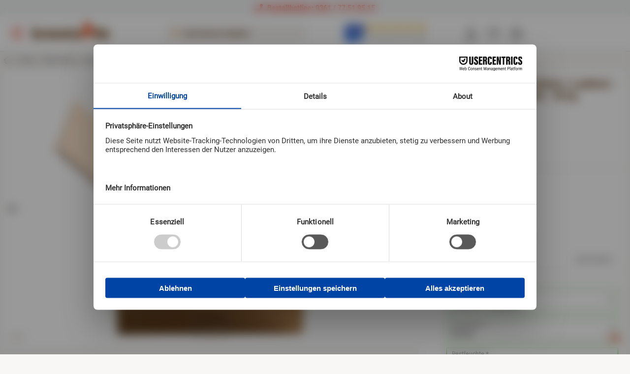

--- FILE ---
content_type: text/html; charset=utf-8
request_url: https://www.brennio.de/guenstig-kaufen/brennholz-im-karton-61281/_hartholz-laubholz_25_kammergetrocknet_20-kg/
body_size: 35865
content:
<!DOCTYPE HTML><html lang='de-DE' dir='ltr' id='root' class='lightbox_on'><head prefix='og: http://ogp.me/ns#  product: http://ogp.me/ns/product#'>  <meta charset='UTF-8'/>  <title>Brennholz Birke Karton (10 kg, 25 cm) ☀️ ab 28,95&nbsp;€</title>  <link rel='canonical' href='https://www.brennio.de/guenstig-kaufen/brennholz-im-karton-61281/_hartholz-laubholz_25_kammergetrocknet_20-kg/'/><meta name='description' content='Brennholz & Kaminholz Birke im Karton (10 kg, 25 cm & kammergetrocknet) kaufen ab 28,95&nbsp;€☑️ Im Online-Shop bestellen & liefern lassen☑️.' /><meta name='viewport' content='width=device-width, initial-scale=1.0, minimum-scale=1.0, maximum-scale=5.0' /><!--suppress CssInvalidHtmlTagReference --><style>:root { --bg-body: #f9f7f6; --light-bg: #fff; --link_color: var(--dark-bg);}html,body,div,span,object,iframe,h1,h2,h3,h4,h5,h6,p,blockquote,pre,a,address,cite,code,del,dfn,em,img,ins,q,s,small,strike,strong,sub,sup,var,b,u,i,dl,dt,dd,ol,ul,li,fieldset,form,label,legend,table,caption,tbody,tfoot,thead,tr,th,td,article,aside,canvas,details,embed,figure,figcaption,footer,header,menu,nav,output,section,summary,time,mark,video { margin: 0; padding: 0; border: 0; font-size: 100%; text-transform: none; text-indent: 0; text-shadow: none; -webkit-appearance: none;}/* HTML5 display-role reset for older browsers */article,aside,details,figcaption,figure,footer,header,menu,nav,section,img,ul,picture,summary,blockquote { display: block;}html { scrollbar-gutter: stable;}ul { list-style: none;}blockquote,q { quotes: none; margin: 1em 40px;}blockquote:before,blockquote:after,q:before,q:after { content: '';}table { border-collapse: collapse; border-spacing: 0;}table tbody { width: 100%;}p,h1,h2,h3,h4,h5,h6 { font-style: normal; text-decoration: none; letter-spacing: 0; display: block; -webkit-margin-before: 0; -webkit-margin-after: 0; -webkit-margin-start: 0; -webkit-margin-end: 0;}button::-moz-focus-inner { border: 0; padding: 0;}em,.em,i,.i { font-style: italic;}li { display: list-item;}ol { display: block;}ol li { list-style-type: decimal;}button { color: #000;}select { color: #000;}.small { font-size: 0.8rem !important; line-height: 1rem !important;}.xs { font-size: 10px !important;}strong,b,.b { font-weight: bold !important;}.font_normal { font-weight: normal;}select,textarea,input { display: inline-block; font-weight: normal; text-decoration: none; font-family: inherit;}img { max-width: 100%; margin: auto; height: auto; min-height: 1px; max-height: 100%; content-visibility: auto;}iframe { max-width: 100%; margin: auto; min-height: 1px; max-height: 100%;}.hidden { display: none !important;}.block { display: block !important;}.inline { display: inline-block !important;}.i { font-style: italic !important;}.r { text-align: right !important;}.l { text-align: left !important;}.c { text-align: center !important;}.cIL { left: 50%; transform: translateX(-50%);}.j { text-align: justify !important;}.fL { float: left !important;}.fR { float: right !important;}.vT { vertical-align: top !important;}.vM { vertical-align: middle !important;}.vB { vertical-align: bottom !important;}.clear { clear: both !important;}.one_line,.noWrap { white-space: nowrap;}.one_line { overflow: hidden; text-overflow: ellipsis;}.pointer { cursor: pointer !important;}.no_pointer { cursor: default !important;}.no_bold { font-weight: normal;}/*CL-GRID */.grid-wrapper { width: 100%;}.grid-wrapper:after { content: ''; display: table; clear: both;}.grid-1-1,.grid-1-2,.grid-1-3,.grid-2-3,.grid-1-4,.grid-1-5,.grid-2-5,.grid-3-5,.grid-4-5,.grid-1-6,.grid-1-7,.grid-2-7,.grid-3-7,.grid-3-8,.grid-5-8,.grid-1-10,.grid-3-10 { float: left; min-height: 1px;}.grid-1-1 { width: 100%;}.grid-1-2 { width: 50%;}.grid-1-3 { width: 33.3333%;}.grid-2-3 { width: 66.6667%;}.grid-1-4 { width: 25%;}.grid-1-5 { width: 20%;}.grid-2-5 { width: 40%;}.grid-3-5 { width: 60%;}.grid-4-5 { width: 80%;}.grid-1-6 { width: 16.6667%;}.grid-1-7 { width: 14.2857%;}.grid-2-7 { width: 28.5714%;}.grid-3-7 { width: 42.8571%;}.grid-3-8 { width: 37.5%;}.grid-5-8 { width: 62.5%;}.grid-1-10 { width: 10%;}.grid-3-10 { width: 30%;}@media (max-width: 900px) { .grid-at-900-1-1 { width: 100%; } .grid-at-900-1-2 { width: 50%; }}/*OLD MARGINS */.mL0,.mA0 { margin-left: 0 !important;}.mR0,.mA0 { margin-right: 0 !important;}.mT0,.mV0,.mA0 { margin-top: 0 !important;}.mB0,.mV0,.mA0 { margin-bottom: 0 !important;}.pL0,.pA0 { padding-left: 0 !important;}.pR0,.pA0 { padding-right: 0 !important;}.pT0,.pA0 { padding-top: 0 !important;}.pB0,.pA0 { padding-bottom: 0 !important;}.pV0 { padding-top: 0 !important; padding-bottom: 0 !important;}.pB64 { padding-bottom: 64px;}.pH64 { padding: 0 64px;}.pL80 { padding-left: 80px;}.pL24 { padding-left: 24px;}.min_h100 { min-height: 100px;}/* flexbox */.variation_table_wrap { max-height: 338px;}.flex { display: flex; width: 100%;}.direction_row { flex-direction: row; align-items: stretch; flex-wrap: wrap;}.direction_column { flex-direction: column;}.editable .row > .col,.editable .row_1920 > .col { border: 1px dashed #bababa;}.product_list_normal { display: grid; grid-template-columns: repeat(auto-fill, minmax(250px, 1fr)); gap: 16px; justify-items: stretch;}.product_list_normal .product_title { overflow: hidden; max-height: 2.6em;}.product_list_normal .price_old { display: block;}.product_list_normal.vertical { grid-template-columns: repeat(auto-fill, minmax(160px, 1fr));}.product_list_normal.vertical .font_26 { font-size: 14px;}.product_list_normal.vertical .brand { font-size: 11px;}.product_list_normal.vertical .wrapper_price { left: 0; right: unset;}.product_list_normal.vertical .wrapper_price .r { text-align: left !important;}.grid_gallery { display: grid; grid-template-columns: repeat(auto-fill, minmax(190px, 1fr)); gap: 16px; justify-items: stretch;}.grid_modifications { display: grid; grid-template-columns: repeat(auto-fill, minmax(150px, 1fr)); gap: 8px; justify-items: stretch;}/*NEW 12-col GRID */.row,.row_640,.row_1024,.row_1920,.row_nowrap { display: flex; gap: 8px; margin: 0 auto; width: 100%;}.row,.row_nowrap { max-width: 1280px;}.row_640 { max-width: 656px;}.row_1024 { max-width: 1040px;}.row_1920 { max-width: 1920px;}.row_nowrap { flex-wrap: nowrap;}.col_static { flex: 1;}.col { flex-basis: 0; flex-grow: 1; max-width: 100%;}.col_1 { flex: 0 1 8.3333%; overflow: hidden;}.col_2 { flex: 0 1 16.6667%; overflow: hidden;}.col_3 { flex: 0 1 25%; overflow: hidden;}.col_4 { flex: 0 1 33.3333%; overflow: hidden;}.col_5 { flex: 0 1 41.6667%; overflow: hidden;}.col_6 { flex: 0 1 50%; overflow: hidden;}.col_7 { flex: 0 1 58.3333%; overflow: hidden;}.col_8 { flex: 0 1 66.6667%; overflow: hidden;}.col_9 { flex: 0 1 75%; overflow: hidden;}.col_10 { flex: 0 1 83.3333%; overflow: hidden;}.col_11 { flex: 0 1 91.6667%; overflow: hidden;}.col_auto { flex: 1 1 auto;}@media (max-width: 900px) { .row, .row_640, .row_1024, .row_1920 { flex-wrap: wrap; } .row > .col, .row_640 > .col, .row_1024 > .col, .row_1920 > .col, .row > .col_1, .row_640 > .col_1, .row_1024 > .col_1, .row_1920 > .col_1, .row > .col_2, .row_640 > .col_2, .row_1024 > .col_2, .row_1920 > .col_2, .row > .col_3, .row_640 > .col_3, .row_1024 > .col_3, .row_1920 > .col_3, .row > .col_4, .row_640 > .col_4, .row_1024 > .col_4, .row_1920 > .col_4, .row > .col_5, .row_640 > .col_5, .row_1024 > .col_5, .row_1920 > .col_5, .row > .col_6, .row_640 > .col_6, .row_1024 > .col_6, .row_1920 > .col_6, .row > .col_7, .row_640 > .col_7, .row_1024 > .col_7, .row_1920 > .col_7, .row > .col_8, .row_640 > .col_8, .row_1024 > .col_8, .row_1920 > .col_8, .row > .col_9, .row_640 > .col_9, .row_1024 > .col_9, .row_1920 > .col_9, .row > .col_10, .row_640 > .col_10, .row_1024 > .col_10, .row_1920 > .col_10, .row > .col_11, .row_640 > .col_11, .row_1024 > .col_11, .row_1920 > .col_11 { flex: 0 0 100%; }}.mW0 { min-width: 0;}.gap0 { gap: 0;}.gap2 { gap: 2px;}.gap8 { gap: 8px;}.gap16 { gap: 16px;}.gap24 { gap: 24px;}.gap32 { gap: 32px;}.gap60 { gap: 60px;}.do_wrap { flex-wrap: wrap;}.basis6 { flex-basis: 249px;}.basis46 { flex-basis: 46px;}.basis200 { flex-basis: 160px; flex-shrink: 0;}.basis252 { flex-basis: 252px; flex-shrink: 0;}.grid { display: grid;}.grid-cols-2 { grid-template-columns: repeat(2, minmax(0, 1fr));}.grid-cols-3 { grid-template-columns: repeat(3, minmax(0, 1fr));}@font-face { font-family: 'Roboto'; font-style: normal; font-weight: 400; font-display: swap; src: url('/font/roboto-v20-latin-regular.woff2') format('woff2');}@font-face { font-family: 'Roboto Condensed'; font-style: normal; font-weight: 400; font-display: swap; src: url('/font/roboto-condensed-v25-latin-regular.woff2') format('woff2');}@font-face { font-family: 'Roboto Condensed'; font-style: normal; font-weight: 700; font-display: swap; src: url('/font/roboto-condensed-v25-latin-700.woff2') format('woff2');}html { width: 100%; scroll-padding-top: calc(60px + 15px);}.no_scroll { overflow-y: scroll; position: fixed;}*,*:before,*:after { box-sizing: border-box;}body { overflow-x: hidden; line-height: 1; font-size: 16px; font-family: "Roboto", sans-serif; font-weight: normal; color: var(--text-color); background: var(--bg-body); position: relative; -webkit-text-size-adjust: none; -webkit-font-smoothing: antialiased;}body.voucher,body.shop,.condensed { font-family: "Roboto Condensed", sans-serif;}.condensed-light { font-family: "Roboto Condensed", sans-serif; font-weight: 300 !important;}.fa-stack { display: inline-block; height: 2em; line-height: 2em; position: relative; vertical-align: middle; width: 2.5em;}.fa-stack-1x,.fa-stack-2x { left: 0; position: absolute; text-align: center; width: 100%;}.fa-stack-1x { line-height: inherit;}.fa-stack-2x { font-size: 2em;}.svg-inline--fa { display: inline !important; align-self: center; height: 1em; overflow: visible; vertical-align: -0.125em; margin: 0 0.3em; width: 1em; fill: currentColor;}.grey_svg { color: #555555;}.fa_facebook-square { fill: #3b5998; background-image: linear-gradient(to bottom, transparent 20%, white 20%, white 93%, transparent 93%); background-size: 55%; background-position: 70% 0; background-repeat: no-repeat;}/** lazysizes */.wa { width: auto !important;}a[rel=noopener] img { width: auto;}/** Grid */.grid-wrapper { max-width: 1280px; margin: 0 auto;}.error,.info,.notice,.alert_box.success { border: 1px solid #ddd; padding: 16px 8px 16px 55px; margin: 16px 0; position: relative; color: #000; line-height: 1.3em; box-shadow: none;}.alert_box-large { border: 1px solid #ffeeba; background: #fff3cd; line-height: 1.3em; box-shadow: none;}.alert_box-large .icon_box { color: #856404;}.uppercase { text-transform: uppercase;}.error { background-color: #F9E5E6; border-color: #FAD2D3;}.info { background-color: #fff3cd; border-color: #ffdb6d;}.success { background-color: #f8f8f8; border-color: #23a800;}.alert_box .icon_box { font-size: 25px; position: absolute; top: 0; left: 0; margin: 0; padding: 10px; height: 100%;}.alert_box.error .icon_box { color: #F02932; background: #FAD2D3;}.alert_box.success .icon_box { color: #23a800; background: #DFF2BF;}.alert_box.info .icon_box { color: #856404; background: #ffdb6d;}.opacity_50 { opacity: 0.5;}.opacity_80 { opacity: 0.8;}p { font-size: 1rem; line-height: 1.65em; white-space: normal;}.ul { list-style: initial; margin-left: 20px;}.h1 { color: #767676; font-size: 14px; line-height: 1rem; font-weight: normal;}.h2 { font-weight: normal; font-size: 1.5rem; line-height: 110%; margin: 16px 0; display: block;}.h1-large,h3,.h3,.mce-edit-focus.editable span.h3 { display: block; font-weight: bold; font-size: 20px; line-height: 24px; margin: 8px 0 16px 0; word-break: normal;}h3,.h3,.mce-edit-focus.editable span.h3 { color: var(--link_color);}.white .editable,.bg_dark .editable { color: black;}.editable h4 { color: blue;}h4,.h4 { display: block; font-weight: bold; font-size: 1rem; line-height: 1.65rem;}article ol > li,article ul > li { margin-bottom: 0.3em;}a { transition: color 0.2s; text-decoration: none; color: var(--link_color);}a:hover { cursor: pointer; text-decoration: underline;}.list.check_list .item { list-style-type: none; margin-bottom: 1em; margin-left: 1.5em; position: relative;}.list.check_list .item:before { content: "\2714"; position: absolute; left: -20px;}/* ARTICLE */.wrap-article p { margin-bottom: 8px; min-height: 16px;}.wrap-article table p { margin: 4px 0;}.wrap-article ul,.list-disc { list-style: disc;}.wrap-article ul li,.wrap-article ol li { margin-bottom: 8px; margin-left: 20px; line-height: 1.65rem;}.list-disc li { margin-left: 20px; line-height: 1.65rem;}.clean-table,.clean-table tr,.clean-table td { border: 0; background: #fff;}.wrap-article table { margin: 16px 0; width: 100%;}.wrap-article table td,.wrap-article table th { border: solid 1px #ddd; padding: 8px;}/* SIDEBAR FRAGE TABS */.anchor { position: absolute; margin-top: -125px;}.underline { text-decoration: underline;}.black-borders td,.black-borders { border: solid 1px #ddd;}.border_black { border: solid 1px #1a1a1a;}.border_dark { border: solid 1px var(--dark-bg);}.border_black_2x { border: solid 2px #1a1a1a;}.border_green_2x { border: solid 2px #23a800;}hr { clear: both; border: none; border-bottom: 1px solid #E3E1E1;}.grey_text,.underline.grey_text { color: #707070;}.dark-grey,.dark-grey:after,.dark-grey:before,a.dark-grey { color: #565656;}.dark-grey-bg { background: #565656 !important; color: white !important;}.body-bg { background: var(--bg-body) !important;}.grey-9,.grey-9:after,.grey-9:before,a.grey-9 { color: #999999;}.light-black { color: #3B3B39;}.border_light_black { border: 1px solid #3B3B39;}.border_grey { border: 1px solid #ccc;}.border_primary { border: 1px solid var(--dark-bg);}.gold { color: #F5AE0A;}.blue { color: #0084c2;}.red,.red:after,.red:before,a.red { color: #c80c39 !important;}.orange { color: #ff9818 !important;}.svg_map { fill: var(--dark-bg);}.svg_map:hover { fill: #FF8E3D;}.svg_map_wrapper { max-height: 380px;}.add-wishlist { z-index: 100; height: 25px; width: 25px;}.add-wishlist .svg-inline--fa { height: 25px; width: 25px;}.add-wishlist .fa-stack-1x:first-child { width: 22px; left: 1px;}/*products slider */.slider_products_container .add-wishlist { display: none !important;}.slider_products_container .price_old { display: block; font-size: 14px; margin-top: 4px;}.slider_products_container::after { content: ''; padding-right: 16px;}.slider_products { scrollbar-width: none; overflow-x: scroll; scroll-behavior: smooth; scroll-snap-type: x mandatory;}.slider_products .product_normal { flex-basis: 278px; flex-shrink: 0; margin: 8px; white-space: normal; scroll-snap-align: center;}.price_old { font-size: 16px;}.teaser_controls .svg-inline--fa,.swiper-button-prev .svg-inline--fa,.swiper-button-next .svg-inline--fa { width: 40px; height: 40px; padding: 8px; speak: none; color: #1a1a1a; position: relative; top: calc(50% - 20px); background: white;}.border-top { border-top: 1px solid #E3E1E1;}.border_left_dropdown { border-left: 1px solid #E3E1E1; margin-left: 14px;}.border_bottom { border-bottom: 1px solid #E3E1E1;}.border_bottom:last-child { border-bottom: none;}.start .breadcrumb { display: none;}/** * LightBox**/.close_fullscreen { display: block; position: fixed; top: 25px; right: 25px; font-size: 2.5rem; color: #999; z-index: 100; border: none; background: none; cursor: pointer; content: "\00d7";}.close_fullscreen:hover { color: #fff;}#lightbox { display: none;}.lightbox_on { position: fixed; overflow-y: scroll;}.lightbox_on #lightbox { position: fixed; width: 100%; height: 100%; top: 0; left: 0; z-index: 100001; overflow: auto; background: rgba(0, 0, 0, 0.4); padding: 16px; display: flex; justify-content: center; align-items: center;}.lightbox_on #lightbox_content { min-height: 200px; position: relative; width: 800px; background: #fff; border: 1px solid #ddd; border-radius: 2px; padding: 16px; margin: auto;}.lightbox-voucher-custom { margin-bottom: 66px !important;}#voucher-custom-form { position: absolute; right: 39px; top: 16px; width: 300px; z-index: 100;}/* LIST */.list.article-list { list-style: none; margin: 0; padding: 0;}.list.article-list > .item { display: inline-block; vertical-align: top; margin-bottom: 25px;}.list.article-list > .item .top { /*color: #333;*/ word-break: normal;}.list.article-list > .item .top > .category,.list.article-list > .item .top > .date { font-size: 0.9em; color: #aaa; text-transform: uppercase; margin: 10px 0 3px 0;}.list.article-list > .item .top > .title { font-size: 1.1em; line-height: 1.3em; margin-top: 0;}.list.article-list > .item:hover .top > .title { color: #0277BD; text-decoration: underline;}.box.list.article-list { padding: 16px;}.autocomplete_suggestion { position: absolute; background: #fff;}.autocomplete_val { overflow: hidden; text-overflow: ellipsis; white-space: nowrap;}.autocomplete.pL32 { padding-left: 32px !important;}.map_wrap .t_18 { top: 12px; left: -28px; font-size: 24px;}.map_wrap .element .user-interaction { height: 56px;}.map_wrap .element.pA0 .icon_label { left: 34px;}/* FOOTER */#footer { overflow: hidden; min-height: 65px; width: 100%; z-index: 10;}#footer a.block_900 { text-decoration: underline;}#footer #to-top { bottom: 16px; right: 16px; cursor: pointer; position: fixed;}.scrolled #footer #to-top { display: block;}.list { margin-left: 0; padding: 0; list-style: none; line-height: 1.65rem;}.list.link_list { columns: 3; line-height: 1.1rem;}.list.link_list_6 { columns: 6;}.list_2col,.list.list_2col { columns: 2;}.list_4col { columns: 4;}.list_admin { margin-left: 0; padding: 0; list-style: none; line-height: 1rem;}.list_admin li { padding: 5px 0;}.maxWidth { width: 100% !important;}.element .user-interaction[disabled] { color: #777; cursor: not-allowed;}.wrap-global-message { background: rgba(0, 0, 0, 0.2); height: auto; position: fixed; width: 100%; z-index: 10000;}#global-message { margin: 10px auto; padding: 20px 0;}.wrap-global-message #global-message:empty { display: none;}/*Maps*/.map { height: 400px;}.hide_empty:empty { display: none !important;}/*TODO: tinymce styles */.editable.mce-content-body * a:not(.btn) { color: #23a800;}table.alias th { padding: 10px;}table.alias td { vertical-align: middle;}table.alias .clForm .element { margin-bottom: 5px;}.no_hover:hover { background-color: inherit !important; text-decoration: none;}.no_deco_hover:hover { text-decoration: none;}.bB2green { border-bottom: 2px solid #23a800;}.bBDotted { border-bottom: 1px dotted #ccc;}.h100 { height: 100%;}.w50 { width: 50% !important;}.w80 { width: 80%;}.w90 { width: 90%;}.w95 { width: 95%;}.w100 { width: 100% !important;}table.w100 { display: table !important; max-width: initial !important;}table.maxW360 { max-width: 360px !important;}.absBL { position: absolute !important; bottom: 0; left: 0;}.absBR { position: absolute; bottom: 0; right: 0;}.absT { position: absolute; top: 0; left: 0; right: 0;}.absTL { position: absolute; top: 0; left: 0;}.absTR { position: absolute; top: 0; right: 0;}.absR { position: absolute; right: 0;}.absVcenter { position: absolute; top: 50%; transform: translateY(-50%);}.justify,.flex_justify { justify-content: space-between;}.reference_separator:after { content: '-'; position: absolute; top: calc(50% - 8px); right: -2px; font-weight: bold;}.lHn { line-height: normal;}.rel { position: relative !important;}.posTL { top: 0 !important; left: 0 !important;}.green { color: #23a800;}.color_primary,#footer .bg_dark .white a.color_primary { color: var(--dark-bg) !important;}.bg_dark .wrapper_fade .color_primary { color: white !important;}.wrapper_fw { width: 100%;}#section { opacity: 1; transition: opacity 0.2s ease-out; min-height: 50vh; padding-bottom: 64px;}#section.fog { opacity: 0.3;}.fog #header,.fog #section,.fog #footer { opacity: 0.3;}.flex_center,.flex_Vcenter { display: flex; align-items: center;}.flex_center { justify-content: center;}.flex_start { justify-content: start;}.flex_end { justify-content: end;}/*************************************************************************************** * new Margins****************************************************************************************/.maxW { max-width: 100% !important;}.maxW136 { max-width: 136px;}.maxW180 { width: 100%; max-width: 180px;}.maxW240 { max-width: 240px;}.maxW300 { max-width: 300px;}.maxW360 { max-width: 360px;}.maxW500 { max-width: 500px;}.maxW640 { max-width: 640px;}.maxH3_5em { max-height: 3.5em;}.maxH100 { max-height: 104px;}.maxH128 { max-height: 128px;}.last-no-border:last-child { border: none;}.shadow { box-shadow: 0 3px 6px #00000029;}.shadow_large { box-shadow: 0 12px 20px #00000029;}.shadow_hover:hover { box-shadow: 0 8px 16px rgba(0, 22, 63, 0.1); text-decoration: none;}.hover_grey_bg:hover { background-color: #f5f5f5;}.hover_border_black:hover { border-color: #1a1a1a;}.no_overflow { overflow: hidden;}.overflow_show { overflow: visible;}.overflow_auto { overflow-x: auto;}.overflow_force { overflow-wrap: break-word;}.shadow_bottom { box-shadow: 0 1px 3px #00000029;}/*Box*/.box_white { padding: 8px; background-color: #fff; color: #10100f;}.bg_opt_white { padding: 16px; background: var(--light-bg);}.box .label,.box_white .label { font-size: 21px; padding: 8px 0; width: 100%; color: #10100f; margin-bottom: 16px; font-weight: bold;}.no_border { border: none !important; outline: none;}/**contact */.img_wrap_contact { border-radius: 50%; width: 104px; height: 104px; overflow: hidden; border: 2px solid #fff;}.bR50 { border-radius: 50%;}.phone-box { color: #F9F9F9; background: var(--dark-bg); border-radius: 3px; padding: 4px;}/** * LightBox**/#clLB { height: 100%; left: 0; position: fixed; top: 0; width: 100%; z-index: 100000; display: none;}#clLB > .bg { background-color: rgba(0, 0, 0, 0.4); width: 100%; height: 100%; position: fixed; outline: none; overflow: scroll; display: flex; padding: 16px;}#clLB > .bg > .content { max-width: 1080px; min-width: 270px; width: 100%; background: white; margin: auto; padding: 16px; position: relative;}body.clLB { overflow: hidden;}body.clLB #clLB { display: block;}.lightbox { position: fixed; inset: 0; background: rgba(0, 0, 0, 0.5); z-index: 1000; overflow: hidden; overscroll-behavior: contain;}/** backgrounds */.bg_green { background-color: #23A800 !important; color: #fff;}.bg_grey { background: #f5f3f1 !important;}.bg_red { background: #c80c39 !important;}.bg_dark { background: var(--dark-bg) !important; color: #fff;}.bg_orange { background: #ff9818 !important;}.bg_light,.bg_light .wrap-article { background: var(--light-bg);}.bg_light_opacity80 { background-color: rgba(232, 237, 212, 0.8); color: #000;}.bg_white,.wrap-article.bg_white,.bg_forced_white { background: #fff !important;}.bg_white_opacity_50 { background-color: #FFFFFF50;}.bg_f2 { background: #F2F2F2;}.bg_light_grey { background: #F0EFEB;}.filter-content { position: fixed; top: 0; left: 0; -webkit-transform: translateX(100%); transform: translateX(100%); transition: transform 330ms ease-out; width: 100%; height: 100%; overflow-y: auto; -webkit-overflow-scrolling: touch; z-index: 1000; white-space: normal;}.mWc30 { max-width: calc(100% - 30px);}input:-webkit-autofill::first-line { font-family: "Roboto", sans-serif !important; font-size: 1.2rem;}.bg_dark80 { background: rgba(0, 62, 31, 0.8);}table.accounting { margin: 0 auto;}table.accounting td { padding: 8px; text-align: right;}.polygon_divider { width: 136px; height: 100%; left: -1px !important;}/**colors */.white,.white a { color: #fff !important;}strong > a { font-weight: bold;}.grey,.grey:after,.grey:before,a.grey { color: #767676 !important;}.grey_light,.black.grey_light { color: #C1BFBA !important;}.detail_ship_icon { color: var(--link_color);}.btn_link { background: none !important; border: none !important; padding: 0 !important; font: inherit; cursor: pointer; outline: inherit;}.head_titles { padding: 0 2px;}/*sizes */.font-1 { font-size: 1rem !important;}.font_9 { font-size: 9px;}.font_10 { font-size: 10px;}.font_12 { font-size: 12px;}.font_14 { font-size: 14px;}.font_15 { font-size: 15px;}.font_16 { font-size: 16px;}.font24 { font-size: 24px; line-height: 32px;}.font32 { font-size: 32px; line-height: 43px;}.font44 { font-size: 44px; line-height: 52px;}.font_18,.btn.font_18,.h2.font_18 { font-size: 18px;}.font_20,.btn.font_20 { font-size: 20px;}.font_22 { font-size: 22px;}.font_24 { font-size: 24px;}.font_26 { font-size: 26px;}.font_28 { font-size: 28px;}.font_30 { font-size: 30px;}.font_32 { font-size: 32px !important;}.font_36 { font-size: 36px !important;}.font_40 { font-size: 40px; line-height: 1.3em;}.font_44 { font-size: 44px;}.font_48 { font-size: 48px;}.font_64 { font-size: 64px;}.font_80 { font-size: 80px;}.Lh1 { line-height: 1rem !important;}.Lh110 { line-height: 1.1;}.Lh120 { line-height: 1.2;}.Lh130 { line-height: 1.3 !important;}.Lh140 { line-height: 1.4 !important;}.Lh150 { line-height: 1.5 !important;}.Lh160 { line-height: 1.6 !important;}.Lh170 { line-height: 1.7 !important;}.Lh180 { line-height: 1.8 !important;}.Lh200 { line-height: 2;}.Lh24 { line-height: 24px;}.Lh28 { line-height: 28px;}.Lh32 { line-height: 32px;}.Lh38 { line-height: 38px !important;}.Lh_input { height: 3rem !important;}.Lh_btn,.Lh_btn p { line-height: 32px !important;}.black,.black .green { color: var(--text-color) !important;}a.no_deco:hover { text-decoration: none !important;}/*icons */.check-after:after { content: "✓"; color: #23a800; display: inline-block; font-weight: bold; font-size: 18px; vertical-align: -0.125em; margin-left: 8px; opacity: 0; transition: opacity 0.3s ease-out;}.check-after-visible:after { opacity: 1; transition: none;}.text-color,.color_text,.text-color .breadcrumb ol li { color: #2D2827;}.line_through { text-decoration: line-through;}.add-wishlist.active .white { color: red !important;}.add-wishlist.active .grey_text { color: white !important;}.more_detail { padding-left: 20px;}.check_list li { list-style: none; margin-left: 0 !important; margin-bottom: 0 !important; padding-left: 20px; position: relative;}.li_pV4 li { padding-top: 4px; padding-bottom: 4px;}.li_pV8 li { padding-top: 8px; padding-bottom: 8px;}.check_list li:before { content: '✓'; font-weight: bold; font-size: 20px; line-height: 16px; position: absolute; left: 0; color: #23a800;}.check_list.color_primary li:before { color: var(--dark-bg);}.check_list.black li:before { color: black;}.w2em { width: 2em;}.w200px { width: 200px;}.mW42 { max-width: 42px;}.mW360 { max-width: 360px; min-width: 270px;}.mW468 { max-width: 468px;}.mW624 { max-width: 624px !important; min-width: 270px !important;}.usp_headline { color: var(--dark-bg); font-size: 20px; margin-bottom: 5px;}#footer .usp_headline { color: white;}</style><link rel='stylesheet' href='/file/css/503!subshop_mmenu!global!subshop_brennio.css'><link rel='preload' type='font/woff2' as='font' href='/font/roboto-v20-latin-regular.woff2' crossorigin='anonymous'><link rel='preload' type='font/woff2' as='font' href='/font/roboto-condensed-v25-latin-regular.woff2' crossorigin='anonymous'><link rel='preload' type='font/woff2' as='font' href='/font/roboto-condensed-v25-latin-700.woff2' crossorigin='anonymous'><link rel='preconnect' href='//app.usercentrics.eu'><link rel='preconnect' href='//api.usercentrics.eu'><link rel='preload' href='https://web.cmp.usercentrics.eu/ui/loader.js' as='script'><script id='usercentrics-cmp' src='https://web.cmp.usercentrics.eu/ui/loader.js' data-settings-id='MySx5R03kdWmYp' async></script>  <!--suppress CssInvalidHtmlTagReference --><style>@media (min-width: 901px) { .xs { font-size: 0.8rem !important; line-height: 1rem !important; } .font_9 { font-size: 10px; } #search_form { float: right; max-width: 100%; min-width: 570px; } .show_900, .hide_desktop { display: none; } .uppercase_desktop { text-transform: uppercase; } .border_left_desktop { border-left: 1px solid #E3E1E1; } .flex_sticky { position: sticky; top: 16px; align-self: flex-start; } #menu-wrapper, .variation_table_wrap { scrollbar-width: thin; } #menu-wrapper::-webkit-scrollbar, .variation_table_wrap::-webkit-scrollbar { width: 5px; } #menu-wrapper::-webkit-scrollbar-track, .variation_table_wrap::-webkit-scrollbar-track { background: #f1f1f1; } #menu-wrapper::-webkit-scrollbar-thumb, .variation_table_wrap::-webkit-scrollbar-thumb { background-color: #c1c1c1; border-radius: 20px; } .category-list, .category-list .body-bg { background: white !important; } .category-list .border_bottom { border-bottom: none !important; } .category-list .header-menu.pH16 { padding-right: 0 !important; padding-left: 0 !important; box-shadow: none; } .category-list .mobile-trigger { width: 40px; } .category-list .menu-link { width: calc(100% - 40px); } .revert_row_desktop { flex-direction: row-reverse; } .product_list_normal.vertical { grid-template-columns: repeat(auto-fill, minmax(280px, 1fr)); } .product_list_normal.vertical .img_wrap img { width: 100%; } .wrap-article table { height: auto !important; display: block !important; max-width: fit-content; overflow-x: auto !important; padding: 1px; } .wrapper_login { min-width: 330px; } .head_nav li { display: block; float: left; padding: 16px 6px; } .head_nav li:hover, .head_nav li:focus-within, .head_nav li.active { cursor: pointer; z-index: 50; } .head_nav li .wrapper_fw { visibility: hidden; opacity: 0; transition: opacity 130ms ease-out; min-width: 5rem; position: absolute; margin-top: 16px; left: 0; display: block; width: 100%; } .head_nav li:hover > .wrapper_fw, .head_nav li:focus-within > .wrapper_fw, .head_nav li .wrapper_fw:hover, .head_nav li .wrapper_fw:focus { visibility: visible; opacity: 1; } .head_nav .wrapper_fw li { min-width: 25%; padding: 16px; } .tox.tox-tinymce-inline { min-width: 638px; } .private #headerSection .wrapper_logo { display: none; }}@media (max-width: 900px) { .shop_product_detail #footer, .shop_checkout #footer { margin-bottom: 130px; } .row_reverse_900 { flex-direction: column-reverse; } .corner_ribbon { top: 8px; font-size: 15px; } .element.pA0_900.textelement label, .element.pA0_900.selectelement label { left: 10px; } .youtube_container .fa_youtube { font-size: 48px; } .vertical_scroll, .vertical_scroll_900 { overflow-x: scroll; -ms-overflow-style: none; } .vertical_scroll::-webkit-scrollbar, .vertical_scroll_900::-webkit-scrollbar { display: none; } .list_4col { columns: 3; } /*START */ .font_20_900 { font-size: 20px !important; } .font_22_900 { font-size: 22px; } .font_30_900 { font-size: 30px !important; } .font_64_900 { font-size: 64px; } .hide_900 { display: none !important; } /*fonts */ .font_1_900 { line-height: 1; font-size: 1rem; } .font_9_900 { font-size: 9px !important; } .font_11_900 { font-size: 11px !important; } .font_12_900 { font-size: 12px !important; } .font_14_900 { font-size: 14px; } .font_15_900 { font-size: 15px !important; } .font_16_900 { font-size: 16px; } .font_18_900 { font-size: 18px; } .font_24_900 { font-size: 24px !important; } #headerSearch button:after { content: ''; } #headerSearch { padding-top: 13px; } .swap-slider > .mask { padding-bottom: 20px; } .shop .swap-slider > .mask { padding-bottom: 50px; /*in use*/ } #headerTop { display: none; } #section { padding-bottom: 16px; } figcaption { padding: 5px; } .wrap-article p iframe { margin-bottom: 1em; } .wrap-article-list .teaser .h2 { font-size: 1.4em; color: #000; font-weight: 700; } figure > img { height: inherit; } .swap-slider > .nav { text-align: center; width: 100%; } .w100_900 { width: 100% !important; } #voucher-custom-form .title { height: auto !important; } .lightbox-voucher-custom { margin-bottom: 0 !important; } .static_900 { position: static !important; } .shop_voucher_detail .breadcrumb, .shop_product_detail .breadcrumb { display: none; } /**VOUCHER START* todo: remove! */ .voucher-start .breadcrumb, .video #video_left, .video #video_right { display: none; } .voucher-h2 { font-size: 1.6rem; } .voucher .video .btn { width: 45%; font-size: 1rem; line-height: 2rem; left: 0; padding: 4px 5px; } .voucher .gift-voucher a { width: 130px; height: 130px; line-height: 130px; font-size: 2.4rem; margin: 0 auto; display: block; } .voucher .gift-box-wrapper { height: auto; margin-bottom: 0; } .voucher .voucher-audience .btn { font-size: 0.9rem; line-height: 1.5rem; } .voucher .voucher-audience .btn-wrapper { padding: 0 10px; } .voucher .voucher-audience .stock { padding-bottom: 0; height: auto; } /*new Menu 2019 */ .show-search #header { height: 120px; box-shadow: none; } #menu-wrapper { -webkit-transform: translateX(100%); transform: translateX(100%); width: 100vw; padding-bottom: 64px; } .login .svg-inline--fa { width: 20px; height: 20px; } /*checkout */ .shop_checkout .h3 { font-size: 0.9rem; } .shop_checkout .h1-large { font-size: 1.2rem; line-height: 1.5rem; display: block; width: 100%; } .shop_checkout .shop-product .product-title { padding-left: calc(30% + 5px); } .shop_checkout #headerSection { height: 60px; } .shop_checkout #menu:after { line-height: 4rem; background: #F9F9F9; } .checkout-head .step_name { font-size: 0.9rem; } .grand-total { position: fixed; bottom: 64px; padding: 8px 8px 0; background: white; left: 0; width: 100%; z-index: 90; } .grand-total hr { display: none; } #footer .back-to-cart { display: block; width: 100%; text-align: center; margin: 1rem 0; } .sticky_bottom { position: fixed !important; bottom: 0; width: 100% !important; left: 0; z-index: 100; border-radius: 0 !important; line-height: 34px !important; font-size: 2rem !important; } .sticky_bottom_900 { position: fixed !important; bottom: 0; left: 0; width: 100% !important; z-index: 100; padding: 8px 0; background: white; height: 64px; } .checkout_footer { margin-bottom: 250px; padding: 0 5px; } /*LAYOUT */ .flex_justify_c_900 { justify-content: center; } .mT_neg32, .mT_neg64, .mT_neg100 { margin-top: 0; } .rel_900 { position: relative !important; top: 0; transform: unset; } .h100 { height: auto; } .h100.row_nowrap, .h100.teaser_controls { height: 100%; } .w50px_900 { width: 50px; } .mL0_900, .mA0_900 { margin-left: 0 !important; } .mA0_900, .mR0_900 { margin-right: 0 !important; } .mT0_900, .mV0_900, .mA0_900 { margin-top: 0 !important; } .mA0_900, .mB0_900, .mV0_900, .mA0_900 { margin-bottom: 0 !important; } .m0a_900 { margin: 0 auto !important; } .pL0_900, .pA0_900, .pH0_900 { padding-left: 0 !important; } .pR0_900, .pA0_900, .pH0_900 { padding-right: 0 !important; } .pT0_900, .pA0_900, .pV0_900 { padding-top: 0 !important; } .pB0_900, .pA0_900, .pV0_900 { padding-bottom: 0 !important; } .pL8_900 { padding-left: 8px !important; } .mR4_900 { margin-right: 4px !important; } .mT4_900 { margin-top: 4px !important; } .mA8_900 { margin: 8px; } .pV12_900 { padding: 12px 0; } .pV8_900_a a { padding: 8px 0; display: block; } .pR32_900 { padding-right: 32px; } .btn.btn_big { padding: 8px 10px; } .c_900 { text-align: center !important; } .l_900 { text-align: left !important; } img.c_900 { margin-right: auto !important; margin-left: auto !important; } .black_900 { color: #000 !important; } .show_900 { display: block !important; } .inline.show_900 { display: inline-block !important; } .shadowT_900 { box-shadow: 0 -3px 10px 1px rgba(0, 0, 0, 0.2); } .block_900 { display: block !important; } .swiper-button-next, .swiper-button-prev { display: none; } .close_fullscreen { top: 10px; right: 0; } /*shop product list */ .filter-content .overlay { width: 10%; } .filter-content .overlay_content { width: 90%; } #headerSearch { padding: 10px; box-shadow: 0 1px 3px #00000029; } .shop_voucher_activation .img_wrap { width: 164px; margin: 0 auto; } .shop_voucher_activation .alert_box { margin-top: 0; } .pB8_900 { padding-bottom: 8px; } .pH8_900 { padding-left: 8px; padding-right: 8px; } .pH16_900 { padding-left: 16px; padding-right: 16px; } .mB4_900 { margin-bottom: 4px; } .mB8_900, .mV8_900 { margin-bottom: 8px; } .mV8_900 { margin-top: 8px; } .col_reverse_900 { flex-direction: column-reverse; } .col_3_900 { flex: 0 1 25%; overflow: hidden; } .col_900 { flex-basis: 0; flex-grow: 1; max-width: 100%; } .col_6_900 { flex: 0 1 50%; overflow: hidden; } .pV8_900 { padding-top: 8px; padding-bottom: 8px; } .pT16_900 { padding-top: 16px; } .pB16_900 { padding-bottom: 16px; } .pA8_900 { padding: 8px; } .pR8_900 { padding-right: 8px !important; } .pA16_900 { padding: 16px; } .mT8_900 { margin-top: 8px; } .mT16_900, .mV16_900 { margin-top: 16px; } .mB16_900, .mV16_900 { margin-bottom: 16px; } .mT32_900, .mV32_900 { margin-top: 32px; } .mB32_900, .mV32_900 { margin-bottom: 32px; } .pT32_900, .pV32_900 { padding-top: 32px !important; } .pB32_900, .pV32_900 { padding-bottom: 32px !important; } .bg_white_900 { background: white; } .element > .tip, .wrap900 { white-space: initial; } .product_list_normal { grid-template-columns: repeat(auto-fill, minmax(160px, 1fr)); } .product_list_normal .product_title { font-size: 14px; } .gap0_900 { gap: 0; } .maxW180_900 { max-width: 180px; } .maxW360_900 { max-width: 360px; } .rotate_900 { transform: rotate(90deg); } .no_br br { display: none; } .list.link_list_6, .list.link_list { columns: 2; } table.grey-borders { height: auto !important; overflow-x: auto; max-width: 100%; display: block; } table.grey-borders td p, table.grey-borders td ul { white-space: nowrap; } .wa_900 { width: auto !important; } .paypal-button-text { font-size: 9px; } .amazonpay-button-view1 { grid-template-columns: 4% 0 6% 1fr 6% 10% 4%; } .invisible_900 { visibility: hidden; } .polygon_divider { width: 100%; height: 8vw; }}@media (max-width: 600px) { .voucher .shop-product-details table > tbody > tr > td, .voucher .shop-product-details colgroup col { width: 100% !important; display: block !important; } .shop-product-detail-left { padding-right: 0; } .shop-product-detail-right { padding-left: 0; border-left: none; } .wrap-article-list .label { font-size: 1.2em; line-height: 1.5em; font-weight: 700; } img.fL { float: none !important; } .wrap-article table, .wrap-article table.w100 { max-width: 100% !important; overflow-x: auto !important; display: block !important; }}</style><meta property='og:type' content='og:product' /><meta property='og:title' content='Brennholz Birke Karton (10 kg, 25 cm) ☀️ ab 28,95&nbsp;€' /><meta property='og:description' content='Brennholz & Kaminholz Birke im Karton (10 kg, 25 cm & kammergetrocknet) kaufen ab 28,95&nbsp;€☑️ Im Online-Shop bestellen & liefern lassen☑️.' /><meta property='og:url' content='/guenstig-kaufen/brennholz-im-karton-61281/_hartholz-laubholz_25_kammergetrocknet_20-kg/' /><meta property='product:price:amount' content='28.95' /><meta property='product:price:currency' content='EUR' /><meta property='og:image' content='https://www.brennio.de/file/uploadcache/kyhn1VEaAr/CLIPx1200x627/Karton+Label+Hartholz.jpg' /><link rel='apple-touch-icon' sizes='180x180' href='/apple-touch-icon.png'><link rel='icon' type='image/png' sizes='32x32' href='/favicon-32x32.png'><link rel='manifest' href='/site.webmanifest'><script>  /* * Loading attribute polyfill - https://github.com/mfranzke/loading-attribute-polyfill * @license Copyright(c) 2019 by Maximilian Franzke */!function(e,t){"use strict";var a,r,n={rootMargin:"256px 0px",threshold:.01,lazyImage:'img[loading="lazy"]',lazyIframe:'iframe[loading="lazy"]'};"IntersectionObserver"in window&&(a=new IntersectionObserver(function(e,t){e.forEach(function(e){if(0!==e.intersectionRatio){var a=e.target;t.unobserve(a),c(a)}})},n)),r="requestAnimationFrame"in window?window.requestAnimationFrame:function(e){e()};var o="[data-uri]";function i(e,t){var r=e.querySelector(n.lazyImage+","+n.lazyIframe);void 0!==a?(function(e,t){e.dataset.lazySrc=e.getAttribute("src"),e.getAttribute("srcset")&&(e.dataset.lazySrcset=e.getAttribute("srcset")),e.setAttribute("src",t),e.removeAttribute("srcset"),a.observe(e)}(r,o),"picture"===t.tagName.toLowerCase()&&function(e,t){var r=document.createElement("source");r.setAttribute("srcset",t),r.dataset.lazyRemove=!0,e.insertBefore(r,e.firstChild);var n=e.querySelector("img");n&&a.observe(n)}(t,o)):r.setAttribute("lazyload",1)}function c(e){var t,a;"picture"===e.parentNode.tagName.toLowerCase()&&(t=e.parentNode,(a=t.querySelector("source[data-lazy-remove]"))&&t.removeChild(a)),e.dataset.lazySrcset&&(e.setAttribute("srcset",e.dataset.lazySrcset),delete e.dataset.lazySrcset),e.setAttribute("src",e.dataset.lazySrc),delete e.dataset.lazySrc}function s(){document.querySelectorAll("noscript."+e).forEach(function(e){var t=e.textContent||e.innerHTML,a=document.createElement("div");a.innerHTML=t;var r=e.parentNode;"loading"in HTMLImageElement.prototype&&"loading"in HTMLIFrameElement.prototype||i(a,r),r.replaceChild(a.firstElementChild,e)}),window.matchMedia("print").addListener(function(e){e.matches&&document.querySelectorAll(n.lazyImage+"[data-lazy-src],"+n.lazyIframe+"[data-lazy-src]").forEach(function(e){c(e)})})}/comp|inter/.test(document.readyState)?r(s):"addEventListener"in document?document.addEventListener("DOMContentLoaded",function(){r(s)}):document.attachEvent("onreadystatechange",function(){"complete"===document.readyState&&s()})}("loading-lazy");  var DEV = false;  </script></head><body itemscope itemtype='https://www.schema.org/WebPage' class='force_lb shop_product_detail'>   <!--Font Awesome Pro 6.4.0 by @fontawesome - https://fontawesome.com    License - https://fontawesome.com/license (Commercial License)    -->    <svg style="display: none;"><symbol id="brands_youtube" viewBox="0 0 576 512"><path d="M549.655 124.083c-6.281-23.65-24.787-42.276-48.284-48.597C458.781 64 288 64 288 64S117.22 64 74.629 75.486c-23.497 6.322-42.003 24.947-48.284 48.597-11.412 42.867-11.412 132.305-11.412 132.305s0 89.438 11.412 132.305c6.281 23.65 24.787 41.5 48.284 47.821C117.22 448 288 448 288 448s170.78 0 213.371-11.486c23.497-6.321 42.003-24.171 48.284-47.821 11.412-42.867 11.412-132.305 11.412-132.305s0-89.438-11.412-132.305zm-317.51 213.508V175.185l142.739 81.205-142.739 81.201z"/></symbol><symbol id="light_arrow-right" viewBox="0 0 448 512"><path d="M443.3 267.3c6.2-6.2 6.2-16.4 0-22.6l-176-176c-6.2-6.2-16.4-6.2-22.6 0s-6.2 16.4 0 22.6L393.4 240 16 240c-8.8 0-16 7.2-16 16s7.2 16 16 16l377.4 0L244.7 420.7c-6.2 6.2-6.2 16.4 0 22.6s16.4 6.2 22.6 0l176-176z"/></symbol><symbol id="light_arrow-left" viewBox="0 0 448 512"><path d="M4.7 244.7c-6.2 6.2-6.2 16.4 0 22.6l176 176c6.2 6.2 16.4 6.2 22.6 0s6.2-16.4 0-22.6L54.6 272 432 272c8.8 0 16-7.2 16-16s-7.2-16-16-16L54.6 240 203.3 91.3c6.2-6.2 6.2-16.4 0-22.6s-16.4-6.2-22.6 0l-176 176z"/></symbol><symbol id="light_copy" viewBox="0 0 512 512"><path d="M448 352H288c-17.7 0-32-14.3-32-32V64c0-17.7 14.3-32 32-32H396.1c4.2 0 8.3 1.7 11.3 4.7l67.9 67.9c3 3 4.7 7.1 4.7 11.3V320c0 17.7-14.3 32-32 32zM497.9 81.9L430.1 14.1c-9-9-21.2-14.1-33.9-14.1H288c-35.3 0-64 28.7-64 64V320c0 35.3 28.7 64 64 64H448c35.3 0 64-28.7 64-64V115.9c0-12.7-5.1-24.9-14.1-33.9zM64 128c-35.3 0-64 28.7-64 64V448c0 35.3 28.7 64 64 64H224c35.3 0 64-28.7 64-64V416H256v32c0 17.7-14.3 32-32 32H64c-17.7 0-32-14.3-32-32V192c0-17.7 14.3-32 32-32H192V128H64z"/></symbol><symbol id="light_location-dot" viewBox="0 0 384 512"><path d="M352 192c0-88.4-71.6-160-160-160S32 103.6 32 192c0 15.6 5.4 37 16.6 63.4c10.9 25.9 26.2 54 43.6 82.1c34.1 55.3 74.4 108.2 99.9 140c25.4-31.8 65.8-84.7 99.9-140c17.3-28.1 32.7-56.3 43.6-82.1C346.6 229 352 207.6 352 192zm32 0c0 87.4-117 243-168.3 307.2c-12.3 15.3-35.1 15.3-47.4 0C117 435 0 279.4 0 192C0 86 86 0 192 0S384 86 384 192zm-240 0a48 48 0 1 0 96 0 48 48 0 1 0 -96 0zm48 80a80 80 0 1 1 0-160 80 80 0 1 1 0 160z"/></symbol><symbol id="light_pencil" viewBox="0 0 512 512"><path d="M395.8 39.6c9.4-9.4 24.6-9.4 33.9 0l42.6 42.6c9.4 9.4 9.4 24.6 0 33.9L417.6 171 341 94.4l54.8-54.8zM318.4 117L395 193.6l-219 219V400c0-8.8-7.2-16-16-16H128V352c0-8.8-7.2-16-16-16H99.4l219-219zM66.9 379.5c1.2-4 2.7-7.9 4.7-11.5H96v32c0 8.8 7.2 16 16 16h32v24.4c-3.7 1.9-7.5 3.5-11.6 4.7L39.6 472.4l27.3-92.8zM452.4 17c-21.9-21.9-57.3-21.9-79.2 0L60.4 329.7c-11.4 11.4-19.7 25.4-24.2 40.8L.7 491.5c-1.7 5.6-.1 11.7 4 15.8s10.2 5.7 15.8 4l121-35.6c15.4-4.5 29.4-12.9 40.8-24.2L495 138.8c21.9-21.9 21.9-57.3 0-79.2L452.4 17zM331.3 202.7c6.2-6.2 6.2-16.4 0-22.6s-16.4-6.2-22.6 0l-128 128c-6.2 6.2-6.2 16.4 0 22.6s16.4 6.2 22.6 0l128-128z"/></symbol><symbol id="light_chevron-down" viewBox="0 0 512 512"><path d="M267.3 395.3c-6.2 6.2-16.4 6.2-22.6 0l-192-192c-6.2-6.2-6.2-16.4 0-22.6s16.4-6.2 22.6 0L256 361.4 436.7 180.7c6.2-6.2 16.4-6.2 22.6 0s6.2 16.4 0 22.6l-192 192z"/></symbol><symbol id="light_xmark" viewBox="0 0 384 512"><path d="M324.5 411.1c6.2 6.2 16.4 6.2 22.6 0s6.2-16.4 0-22.6L214.6 256 347.1 123.5c6.2-6.2 6.2-16.4 0-22.6s-16.4-6.2-22.6 0L192 233.4 59.5 100.9c-6.2-6.2-16.4-6.2-22.6 0s-6.2 16.4 0 22.6L169.4 256 36.9 388.5c-6.2 6.2-6.2 16.4 0 22.6s16.4 6.2 22.6 0L192 278.6 324.5 411.1z"/></symbol><symbol id="light_house" viewBox="0 0 576 512"><path d="M298.6 4c-6-5.3-15.1-5.3-21.2 0L5.4 244c-6.6 5.8-7.3 16-1.4 22.6s16 7.3 22.6 1.4L64 235V432c0 44.2 35.8 80 80 80H432c44.2 0 80-35.8 80-80V235l37.4 33c6.6 5.8 16.7 5.2 22.6-1.4s5.2-16.7-1.4-22.6L298.6 4zM96 432V206.7L288 37.3 480 206.7V432c0 26.5-21.5 48-48 48H368V320c0-17.7-14.3-32-32-32H240c-17.7 0-32 14.3-32 32V480H144c-26.5 0-48-21.5-48-48zm144 48V320h96V480H240z"/></symbol><symbol id="solid_location-dot" viewBox="0 0 384 512"><path d="M215.7 499.2C267 435 384 279.4 384 192C384 86 298 0 192 0S0 86 0 192c0 87.4 117 243 168.3 307.2c12.3 15.3 35.1 15.3 47.4 0zM192 128a64 64 0 1 1 0 128 64 64 0 1 1 0-128z"/></symbol><symbol id="solid_star" viewBox="0 0 576 512"><path d="M316.9 18C311.6 7 300.4 0 288.1 0s-23.4 7-28.8 18L195 150.3 51.4 171.5c-12 1.8-22 10.2-25.7 21.7s-.7 24.2 7.9 32.7L137.8 329 113.2 474.7c-2 12 3 24.2 12.9 31.3s23 8 33.8 2.3l128.3-68.5 128.3 68.5c10.8 5.7 23.9 4.9 33.8-2.3s14.9-19.3 12.9-31.3L438.5 329 542.7 225.9c8.6-8.5 11.7-21.2 7.9-32.7s-13.7-19.9-25.7-21.7L381.2 150.3 316.9 18z"/></symbol><symbol id="solid_badge-check" viewBox="0 0 512 512"><path d="M256 0c36.8 0 68.8 20.7 84.9 51.1C373.8 41 411 49 437 75s34 63.3 23.9 96.1C491.3 187.2 512 219.2 512 256s-20.7 68.8-51.1 84.9C471 373.8 463 411 437 437s-63.3 34-96.1 23.9C324.8 491.3 292.8 512 256 512s-68.8-20.7-84.9-51.1C138.2 471 101 463 75 437s-34-63.3-23.9-96.1C20.7 324.8 0 292.8 0 256s20.7-68.8 51.1-84.9C41 138.2 49 101 75 75s63.3-34 96.1-23.9C187.2 20.7 219.2 0 256 0zM369 209c9.4-9.4 9.4-24.6 0-33.9s-24.6-9.4-33.9 0l-111 111-47-47c-9.4-9.4-24.6-9.4-33.9 0s-9.4 24.6 0 33.9l64 64c9.4 9.4 24.6 9.4 33.9 0L369 209z"/></symbol><symbol id="solid_heart" viewBox="0 0 512 512"><path d="M47.6 300.4L228.3 469.1c7.5 7 17.4 10.9 27.7 10.9s20.2-3.9 27.7-10.9L464.4 300.4c30.4-28.3 47.6-68 47.6-109.5v-5.8c0-69.9-50.5-129.5-119.4-141C347 36.5 300.6 51.4 268 84L256 96 244 84c-32.6-32.6-79-47.5-124.6-39.9C50.5 55.6 0 115.2 0 185.1v5.8c0 41.5 17.2 81.2 47.6 109.5z"/></symbol><symbol id="solid_circle-question" viewBox="0 0 512 512"><path d="M256 512A256 256 0 1 0 256 0a256 256 0 1 0 0 512zM169.8 165.3c7.9-22.3 29.1-37.3 52.8-37.3h58.3c34.9 0 63.1 28.3 63.1 63.1c0 22.6-12.1 43.5-31.7 54.8L280 264.4c-.2 13-10.9 23.6-24 23.6c-13.3 0-24-10.7-24-24V250.5c0-8.6 4.6-16.5 12.1-20.8l44.3-25.4c4.7-2.7 7.6-7.7 7.6-13.1c0-8.4-6.8-15.1-15.1-15.1H222.6c-3.4 0-6.4 2.1-7.5 5.3l-.4 1.2c-4.4 12.5-18.2 19-30.6 14.6s-19-18.2-14.6-30.6l.4-1.2zM224 352a32 32 0 1 1 64 0 32 32 0 1 1 -64 0z"/></symbol><symbol id="solid_arrow-trend-down" viewBox="0 0 576 512"><path d="M384 352c-17.7 0-32 14.3-32 32s14.3 32 32 32H544c17.7 0 32-14.3 32-32V224c0-17.7-14.3-32-32-32s-32 14.3-32 32v82.7L342.6 137.4c-12.5-12.5-32.8-12.5-45.3 0L192 242.7 54.6 105.4c-12.5-12.5-32.8-12.5-45.3 0s-12.5 32.8 0 45.3l160 160c12.5 12.5 32.8 12.5 45.3 0L320 205.3 466.7 352H384z"/></symbol><symbol id="solid_truck-fast" viewBox="0 0 640 512"><path d="M112 0C85.5 0 64 21.5 64 48V96H16c-8.8 0-16 7.2-16 16s7.2 16 16 16H64 272c8.8 0 16 7.2 16 16s-7.2 16-16 16H64 48c-8.8 0-16 7.2-16 16s7.2 16 16 16H64 240c8.8 0 16 7.2 16 16s-7.2 16-16 16H64 16c-8.8 0-16 7.2-16 16s7.2 16 16 16H64 208c8.8 0 16 7.2 16 16s-7.2 16-16 16H64V416c0 53 43 96 96 96s96-43 96-96H384c0 53 43 96 96 96s96-43 96-96h32c17.7 0 32-14.3 32-32s-14.3-32-32-32V288 256 237.3c0-17-6.7-33.3-18.7-45.3L512 114.7c-12-12-28.3-18.7-45.3-18.7H416V48c0-26.5-21.5-48-48-48H112zM544 237.3V256H416V160h50.7L544 237.3zM160 368a48 48 0 1 1 0 96 48 48 0 1 1 0-96zm272 48a48 48 0 1 1 96 0 48 48 0 1 1 -96 0z"/></symbol><symbol id="solid_check" viewBox="0 0 448 512"><path d="M438.6 105.4c12.5 12.5 12.5 32.8 0 45.3l-256 256c-12.5 12.5-32.8 12.5-45.3 0l-128-128c-12.5-12.5-12.5-32.8 0-45.3s32.8-12.5 45.3 0L160 338.7 393.4 105.4c12.5-12.5 32.8-12.5 45.3 0z"/></symbol><symbol id="solid_phone-flip" viewBox="0 0 512 512"><path d="M347.1 24.6c7.7-18.6 28-28.5 47.4-23.2l88 24C499.9 30.2 512 46 512 64c0 247.4-200.6 448-448 448c-18 0-33.8-12.1-38.6-29.5l-24-88c-5.3-19.4 4.6-39.7 23.2-47.4l96-40c16.3-6.8 35.2-2.1 46.3 11.6L207.3 368c70.4-33.3 127.4-90.3 160.7-160.7L318.7 167c-13.7-11.2-18.4-30-11.6-46.3l40-96z"/></symbol><symbol id="solid_chevron-up" viewBox="0 0 512 512"><path d="M233.4 105.4c12.5-12.5 32.8-12.5 45.3 0l192 192c12.5 12.5 12.5 32.8 0 45.3s-32.8 12.5-45.3 0L256 173.3 86.6 342.6c-12.5 12.5-32.8 12.5-45.3 0s-12.5-32.8 0-45.3l192-192z"/></symbol><symbol id="regular_check" viewBox="0 0 448 512"><path d="M441 103c9.4 9.4 9.4 24.6 0 33.9L177 401c-9.4 9.4-24.6 9.4-33.9 0L7 265c-9.4-9.4-9.4-24.6 0-33.9s24.6-9.4 33.9 0l119 119L407 103c9.4-9.4 24.6-9.4 33.9 0z"/></symbol><symbol id="regular_square-check" viewBox="0 0 448 512"><path d="M64 80c-8.8 0-16 7.2-16 16V416c0 8.8 7.2 16 16 16H384c8.8 0 16-7.2 16-16V96c0-8.8-7.2-16-16-16H64zM0 96C0 60.7 28.7 32 64 32H384c35.3 0 64 28.7 64 64V416c0 35.3-28.7 64-64 64H64c-35.3 0-64-28.7-64-64V96zM337 209L209 337c-9.4 9.4-24.6 9.4-33.9 0l-64-64c-9.4-9.4-9.4-24.6 0-33.9s24.6-9.4 33.9 0l47 47L303 175c9.4-9.4 24.6-9.4 33.9 0s9.4 24.6 0 33.9z"/></symbol><symbol id="regular_square" viewBox="0 0 448 512"><path d="M384 80c8.8 0 16 7.2 16 16V416c0 8.8-7.2 16-16 16H64c-8.8 0-16-7.2-16-16V96c0-8.8 7.2-16 16-16H384zM64 32C28.7 32 0 60.7 0 96V416c0 35.3 28.7 64 64 64H384c35.3 0 64-28.7 64-64V96c0-35.3-28.7-64-64-64H64z"/></symbol><symbol id="regular_circle-info" viewBox="0 0 512 512"><path d="M256 48a208 208 0 1 1 0 416 208 208 0 1 1 0-416zm0 464A256 256 0 1 0 256 0a256 256 0 1 0 0 512zM216 336c-13.3 0-24 10.7-24 24s10.7 24 24 24h80c13.3 0 24-10.7 24-24s-10.7-24-24-24h-8V248c0-13.3-10.7-24-24-24H216c-13.3 0-24 10.7-24 24s10.7 24 24 24h24v64H216zm40-144a32 32 0 1 0 0-64 32 32 0 1 0 0 64z"/></symbol><symbol id="regular_triangle-exclamation" viewBox="0 0 512 512"><path d="M248.4 84.3c1.6-2.7 4.5-4.3 7.6-4.3s6 1.6 7.6 4.3L461.9 410c1.4 2.3 2.1 4.9 2.1 7.5c0 8-6.5 14.5-14.5 14.5H62.5c-8 0-14.5-6.5-14.5-14.5c0-2.7 .7-5.3 2.1-7.5L248.4 84.3zm-41-25L9.1 385c-6 9.8-9.1 21-9.1 32.5C0 452 28 480 62.5 480h387c34.5 0 62.5-28 62.5-62.5c0-11.5-3.2-22.7-9.1-32.5L304.6 59.3C294.3 42.4 275.9 32 256 32s-38.3 10.4-48.6 27.3zM288 368a32 32 0 1 0 -64 0 32 32 0 1 0 64 0zm-8-184c0-13.3-10.7-24-24-24s-24 10.7-24 24v96c0 13.3 10.7 24 24 24s24-10.7 24-24V184z"/></symbol><symbol id="regular_power-off" viewBox="0 0 512 512"><path d="M280 24c0-13.3-10.7-24-24-24s-24 10.7-24 24V264c0 13.3 10.7 24 24 24s24-10.7 24-24V24zM134.2 107.3c10.7-7.9 12.9-22.9 5.1-33.6s-22.9-12.9-33.6-5.1C46.5 112.3 8 182.7 8 262C8 394.6 115.5 502 248 502s240-107.5 240-240c0-79.3-38.5-149.7-97.8-193.3c-10.7-7.9-25.7-5.6-33.6 5.1s-5.6 25.7 5.1 33.6c47.5 35 78.2 91.2 78.2 154.7c0 106-86 192-192 192S56 368 56 262c0-63.4 30.7-119.7 78.2-154.7z"/></symbol><symbol id="regular_envelope" viewBox="0 0 512 512"><path d="M64 112c-8.8 0-16 7.2-16 16v22.1L220.5 291.7c20.7 17 50.4 17 71.1 0L464 150.1V128c0-8.8-7.2-16-16-16H64zM48 212.2V384c0 8.8 7.2 16 16 16H448c8.8 0 16-7.2 16-16V212.2L322 328.8c-38.4 31.5-93.7 31.5-132 0L48 212.2zM0 128C0 92.7 28.7 64 64 64H448c35.3 0 64 28.7 64 64V384c0 35.3-28.7 64-64 64H64c-35.3 0-64-28.7-64-64V128z"/></symbol><symbol id="regular_calendar-check" viewBox="0 0 448 512"><path d="M128 0c13.3 0 24 10.7 24 24V64H296V24c0-13.3 10.7-24 24-24s24 10.7 24 24V64h40c35.3 0 64 28.7 64 64v16 48V448c0 35.3-28.7 64-64 64H64c-35.3 0-64-28.7-64-64V192 144 128C0 92.7 28.7 64 64 64h40V24c0-13.3 10.7-24 24-24zM400 192H48V448c0 8.8 7.2 16 16 16H384c8.8 0 16-7.2 16-16V192zM329 297L217 409c-9.4 9.4-24.6 9.4-33.9 0l-64-64c-9.4-9.4-9.4-24.6 0-33.9s24.6-9.4 33.9 0l47 47 95-95c9.4-9.4 24.6-9.4 33.9 0s9.4 24.6 0 33.9z"/></symbol><symbol id="regular_file-image" viewBox="0 0 384 512"><path d="M64 464c-8.8 0-16-7.2-16-16V64c0-8.8 7.2-16 16-16H224v80c0 17.7 14.3 32 32 32h80V448c0 8.8-7.2 16-16 16H64zM64 0C28.7 0 0 28.7 0 64V448c0 35.3 28.7 64 64 64H320c35.3 0 64-28.7 64-64V154.5c0-17-6.7-33.3-18.7-45.3L274.7 18.7C262.7 6.7 246.5 0 229.5 0H64zm96 256a32 32 0 1 0 -64 0 32 32 0 1 0 64 0zm69.2 46.9c-3-4.3-7.9-6.9-13.2-6.9s-10.2 2.6-13.2 6.9l-41.3 59.7-11.9-19.1c-2.9-4.7-8.1-7.5-13.6-7.5s-10.6 2.8-13.6 7.5l-40 64c-3.1 4.9-3.2 11.1-.4 16.2s8.2 8.2 14 8.2h48 32 40 72c6 0 11.4-3.3 14.2-8.6s2.4-11.6-1-16.5l-72-104z"/></symbol><symbol id="regular_copy" viewBox="0 0 512 512"><path d="M448 384H256c-35.3 0-64-28.7-64-64V64c0-35.3 28.7-64 64-64H396.1c12.7 0 24.9 5.1 33.9 14.1l67.9 67.9c9 9 14.1 21.2 14.1 33.9V320c0 35.3-28.7 64-64 64zM64 128h96v48H64c-8.8 0-16 7.2-16 16V448c0 8.8 7.2 16 16 16H256c8.8 0 16-7.2 16-16V416h48v32c0 35.3-28.7 64-64 64H64c-35.3 0-64-28.7-64-64V192c0-35.3 28.7-64 64-64z"/></symbol><symbol id="regular_location-dot" viewBox="0 0 384 512"><path d="M336 192c0-79.5-64.5-144-144-144S48 112.5 48 192c0 12.4 4.5 31.6 15.3 57.2c10.5 24.8 25.4 52.2 42.5 79.9c28.5 46.2 61.5 90.8 86.2 122.6c24.8-31.8 57.8-76.4 86.2-122.6c17.1-27.7 32-55.1 42.5-79.9C331.5 223.6 336 204.4 336 192zm48 0c0 87.4-117 243-168.3 307.2c-12.3 15.3-35.1 15.3-47.4 0C117 435 0 279.4 0 192C0 86 86 0 192 0S384 86 384 192zm-160 0a32 32 0 1 0 -64 0 32 32 0 1 0 64 0zm-112 0a80 80 0 1 1 160 0 80 80 0 1 1 -160 0z"/></symbol><symbol id="regular_location-dot-slash" viewBox="0 0 640 512"><path d="M38.8 5.1C28.4-3.1 13.3-1.2 5.1 9.2S-1.2 34.7 9.2 42.9l592 464c10.4 8.2 25.5 6.3 33.7-4.1s6.3-25.5-4.1-33.7L459 334.5c30-51.6 53-103.7 53-142.5C512 86 426 0 320 0C249.2 0 187.3 38.4 154 95.4L38.8 5.1zM192.3 125.4C216.3 79.4 264.5 48 320 48c79.5 0 144 64.5 144 144c0 12.4-4.5 31.6-15.3 57.2c-7.4 17.4-16.9 36.2-27.9 55.4l-57.7-45.2C385.3 245.1 400 220.3 400 192c0-44.2-35.8-80-80-80c-35.1 0-65 22.7-75.7 54.1l-52-40.7zM318 223.9l-28.5-22.4c-.9-3-1.5-6.2-1.5-9.6c0-17.7 14.3-32 32-32s32 14.3 32 32s-14.3 32-32 32c-.7 0-1.3 0-2-.1zM191.3 249.2c-.5-1.2-1-2.5-1.5-3.7l-61.7-48.6c4.2 88.2 117.8 239.3 168.2 302.2c12.3 15.3 35.1 15.3 47.4 0c16.2-20.2 39-49.6 62.5-83.1l-37.8-29.8c-17.3 24.6-34.2 47.2-48.5 65.4c-24.8-31.8-57.8-76.4-86.2-122.6c-17.1-27.7-32-55.1-42.5-79.9z"/></symbol><symbol id="regular_up-right-from-square" viewBox="0 0 512 512"><path d="M304 41c0 10.9 4.3 21.3 12 29L362.1 116 207 271c-9.4 9.4-9.4 24.6 0 33.9s24.6 9.4 33.9 0l155-155L442.1 196c7.7 7.7 18.1 12 29 12c22.6 0 41-18.3 41-41V40c0-22.1-17.9-40-40-40H345c-22.6 0-41 18.3-41 41zm57.9 7H464V150.1L361.9 48zM72 32C32.2 32 0 64.2 0 104V440c0 39.8 32.2 72 72 72H408c39.8 0 72-32.2 72-72V312c0-13.3-10.7-24-24-24s-24 10.7-24 24V440c0 13.3-10.7 24-24 24H72c-13.3 0-24-10.7-24-24V104c0-13.3 10.7-24 24-24H200c13.3 0 24-10.7 24-24s-10.7-24-24-24H72z"/></symbol><symbol id="regular_pen-to-square" viewBox="0 0 512 512"><path d="M441 58.9L453.1 71c9.4 9.4 9.4 24.6 0 33.9L424 134.1 377.9 88 407 58.9c9.4-9.4 24.6-9.4 33.9 0zM209.8 256.2L344 121.9 390.1 168 255.8 302.2c-2.9 2.9-6.5 5-10.4 6.1l-58.5 16.7 16.7-58.5c1.1-3.9 3.2-7.5 6.1-10.4zM373.1 25L175.8 222.2c-8.7 8.7-15 19.4-18.3 31.1l-28.6 100c-2.4 8.4-.1 17.4 6.1 23.6s15.2 8.5 23.6 6.1l100-28.6c11.8-3.4 22.5-9.7 31.1-18.3L487 138.9c28.1-28.1 28.1-73.7 0-101.8L474.9 25C446.8-3.1 401.2-3.1 373.1 25zM88 64C39.4 64 0 103.4 0 152V424c0 48.6 39.4 88 88 88H360c48.6 0 88-39.4 88-88V312c0-13.3-10.7-24-24-24s-24 10.7-24 24V424c0 22.1-17.9 40-40 40H88c-22.1 0-40-17.9-40-40V152c0-22.1 17.9-40 40-40H200c13.3 0 24-10.7 24-24s-10.7-24-24-24H88z"/></symbol><symbol id="regular_plus" viewBox="0 0 448 512"><path d="M248 72c0-13.3-10.7-24-24-24s-24 10.7-24 24V232H40c-13.3 0-24 10.7-24 24s10.7 24 24 24H200V440c0 13.3 10.7 24 24 24s24-10.7 24-24V280H408c13.3 0 24-10.7 24-24s-10.7-24-24-24H248V72z"/></symbol><symbol id="regular_user" viewBox="0 0 448 512"><path d="M304 128a80 80 0 1 0 -160 0 80 80 0 1 0 160 0zM96 128a128 128 0 1 1 256 0A128 128 0 1 1 96 128zM49.3 464H398.7c-8.9-63.3-63.3-112-129-112H178.3c-65.7 0-120.1 48.7-129 112zM0 482.3C0 383.8 79.8 304 178.3 304h91.4C368.2 304 448 383.8 448 482.3c0 16.4-13.3 29.7-29.7 29.7H29.7C13.3 512 0 498.7 0 482.3z"/></symbol><symbol id="regular_heart" viewBox="0 0 512 512"><path d="M225.8 468.2l-2.5-2.3L48.1 303.2C17.4 274.7 0 234.7 0 192.8v-3.3c0-70.4 50-130.8 119.2-144C158.6 37.9 198.9 47 231 69.6c9 6.4 17.4 13.8 25 22.3c4.2-4.8 8.7-9.2 13.5-13.3c3.7-3.2 7.5-6.2 11.5-9c0 0 0 0 0 0C313.1 47 353.4 37.9 392.8 45.4C462 58.6 512 119.1 512 189.5v3.3c0 41.9-17.4 81.9-48.1 110.4L288.7 465.9l-2.5 2.3c-8.2 7.6-19 11.9-30.2 11.9s-22-4.2-30.2-11.9zM239.1 145c-.4-.3-.7-.7-1-1.1l-17.8-20c0 0-.1-.1-.1-.1c0 0 0 0 0 0c-23.1-25.9-58-37.7-92-31.2C81.6 101.5 48 142.1 48 189.5v3.3c0 28.5 11.9 55.8 32.8 75.2L256 430.7 431.2 268c20.9-19.4 32.8-46.7 32.8-75.2v-3.3c0-47.3-33.6-88-80.1-96.9c-34-6.5-69 5.4-92 31.2c0 0 0 0-.1 .1s0 0-.1 .1l-17.8 20c-.3 .4-.7 .7-1 1.1c-4.5 4.5-10.6 7-16.9 7s-12.4-2.5-16.9-7z"/></symbol><symbol id="regular_magnifying-glass" viewBox="0 0 512 512"><path d="M368 208A160 160 0 1 0 48 208a160 160 0 1 0 320 0zM337.1 371.1C301.7 399.2 256.8 416 208 416C93.1 416 0 322.9 0 208S93.1 0 208 0S416 93.1 416 208c0 48.8-16.8 93.7-44.9 129.1L505 471c9.4 9.4 9.4 24.6 0 33.9s-24.6 9.4-33.9 0L337.1 371.1z"/></symbol><symbol id="regular_bag-shopping" viewBox="0 0 448 512"><path d="M160 112v48H288V112c0-35.3-28.7-64-64-64s-64 28.7-64 64zm-48 96H48V416c0 26.5 21.5 48 48 48H352c26.5 0 48-21.5 48-48V208H336v56c0 13.3-10.7 24-24 24s-24-10.7-24-24V208H160v56c0 13.3-10.7 24-24 24s-24-10.7-24-24V208zm0-48V112C112 50.1 162.1 0 224 0s112 50.1 112 112v48h64c26.5 0 48 21.5 48 48V416c0 53-43 96-96 96H96c-53 0-96-43-96-96V208c0-26.5 21.5-48 48-48h64z"/></symbol><symbol id="regular_bars" viewBox="0 0 448 512"><path d="M0 88C0 74.7 10.7 64 24 64H424c13.3 0 24 10.7 24 24s-10.7 24-24 24H24C10.7 112 0 101.3 0 88zM0 248c0-13.3 10.7-24 24-24H424c13.3 0 24 10.7 24 24s-10.7 24-24 24H24c-13.3 0-24-10.7-24-24zM448 408c0 13.3-10.7 24-24 24H24c-13.3 0-24-10.7-24-24s10.7-24 24-24H424c13.3 0 24 10.7 24 24z"/></symbol></svg>  <div class='wrap-global-message'>  <div id='global-message'></div>  </div>   <div class='flex'>        <div class='w100'>     <header id='header' class='condensed shadow_bottom' itemscope itemtype='https://www.schema.org/WPHeader'>          <div id='headerTop'><div class='row pH8'><div class='col c'>  <a href='tel:+4936177519515' class='one_line block mV8 b'><svg class='svg-inline--fa mL0'><use xlink:href='#solid_phone-flip'></use></svg> Bestellhotline: 0361 / 77 51 95 15</a></div></div></div>     <div id='headerSection'>    <div class='row_nowrap h100 gap0 pH8 rel'><div class='col_3 flex_Vcenter'>  <a href='#menu' class='color_primary pA6 w100 mW42' id='nav_icon'><svg class='svg-inline--fa font_26 m0a'><use xlink:href='#regular_bars'></use></svg></a><nav id='menu' class='hidden'><div class='absTR z20 flex_Vcenter pointer' id='mm_close'>  <svg class='svg-inline--fa font_26'><use xlink:href='#light_xmark'></use></svg></div>  <ul><li class='mm_selected'><a href='/shop/' class='b color_primary'><span class='inline pV0 vM'>Online Shop</span></a><ul><li class='mm_selected'><a href='/shop/brennholz/' class='b color_primary'><span class='inline pV0 vM'>Brennholz</span></a><ul><li class=''><a href='/shop/brennholz/schuettgut/' class=''><span class='inline pV0 vM'>Brennholz Schüttgut</span></a></li><li class=''><a href='/shop/brennholz/sackware/' class=''><span class='inline pV0 vM'>Brennholz Sackware</span></a></li><li class='mm_selected'><a href='/shop/brennholz/karton/' class='b color_primary'><span class='inline pV0 vM'>Brennholz im Karton</span></a></li><li class=''><a href='/shop/brennholz/big-bag/' class=''><span class='inline pV0 vM'>Brennholz Big Bag</span></a></li><li class=''><a href='/shop/brennholz/auf-palette/' class=''><span class='inline pV0 vM'>Brennholz auf Palette</span></a></li><li class=''><a href='/shop/brennholz/lkw-ladung/' class=''><span class='inline pV0 vM'>Brennholz LKW Ladung</span></a></li></ul></li><li class=''><a href='/shop/stammholz/' class=''><span class='inline pV0 vM'>Stammholz</span></a></li><li class=''><a href='/shop/holzpellets/' class=''><span class='inline pV0 vM'>Holzpellets</span></a><ul><li class=''><a href='/shop/holzpellets/sackware/' class=''><span class='inline pV0 vM'>Sackware</span></a></li><li class=''><a href='/shop/holzpellets/palette/' class=''><span class='inline pV0 vM'>auf Palette</span></a></li></ul></li><li class=''><a href='/shop/holzbriketts/' class=''><span class='inline pV0 vM'>Holzbriketts</span></a><ul><li class=''><a href='/shop/holzbriketts/palette/' class=''><span class='inline pV0 vM'>auf Palette</span></a></li><li class=''><a href='/shop/holzbriketts/paket/' class=''><span class='inline pV0 vM'>als Paket</span></a></li></ul></li><li class=''><a href='/shop/holzkohle/' class=''><span class='inline pV0 vM'>Holzkohle</span></a></li><li class=''><a href='/shop/anzuender/' class=''><span class='inline pV0 vM'>Anzünder</span></a></li><li class=''><a href='/shop/hackschnitzel/' class=''><span class='inline pV0 vM'>Hackschnitzel</span></a></li><li class=''><a href='/shop/sale/' class=''><span class='inline pV0 vM'>Sale %</span></a></li></ul></li><li class='mm_selected'><a href='/shop/brennholz/' class='b color_primary'><span class='inline pV0 vM'>Brennholz Liefergebiete</span></a><ul><li class=''><a href='/shop/brennholz/_bad-homburg/' class=''><span class='inline pV0 vM'>Bad Homburg</span></a></li><li class=''><a href='/shop/brennholz/_bamberg/' class=''><span class='inline pV0 vM'>Bamberg</span></a></li><li class=''><a href='/shop/brennholz/_bayreuth/' class=''><span class='inline pV0 vM'>Bayreuth</span></a></li><li class=''><a href='/shop/brennholz/_berlin/' class=''><span class='inline pV0 vM'>Berlin</span></a></li><li class=''><a href='/shop/brennholz/_bielefeld/' class=''><span class='inline pV0 vM'>Bielefeld</span></a></li><li class=''><a href='/shop/brennholz/_braunschweig/' class=''><span class='inline pV0 vM'>Braunschweig</span></a></li><li class=''><a href='/shop/brennholz/_bremen/' class=''><span class='inline pV0 vM'>Bremen</span></a></li><li class=''><a href='/shop/brennholz/_celle/' class=''><span class='inline pV0 vM'>Celle</span></a></li><li class=''><a href='/shop/brennholz/_darmstadt/' class=''><span class='inline pV0 vM'>Darmstadt</span></a></li><li class=''><a href='/shop/brennholz/_dortmund/' class=''><span class='inline pV0 vM'>Dortmund</span></a></li><li class=''><a href='/shop/brennholz/_dresden/' class=''><span class='inline pV0 vM'>Dresden</span></a></li><li class=''><a href='/shop/brennholz/_duesseldorf/' class=''><span class='inline pV0 vM'>Düsseldorf</span></a></li><li class=''><a href='/shop/brennholz/_erfurt/' class=''><span class='inline pV0 vM'>Erfurt</span></a></li><li class=''><a href='/shop/brennholz/_essen/' class=''><span class='inline pV0 vM'>Essen</span></a></li><li class=''><a href='/shop/brennholz/_frankfurt-am-main/' class=''><span class='inline pV0 vM'>Frankfurt am Main</span></a></li><li class=''><a href='/shop/brennholz/_fuerth/' class=''><span class='inline pV0 vM'>Fürth</span></a></li><li class=''><a href='/shop/brennholz/_gera/' class=''><span class='inline pV0 vM'>Gera</span></a></li><li class=''><a href='/shop/brennholz/_gotha/' class=''><span class='inline pV0 vM'>Gotha</span></a></li><li class=''><a href='/shop/brennholz/_goettingen/' class=''><span class='inline pV0 vM'>Göttingen</span></a></li><li class=''><a href='/shop/brennholz/_hagen/' class=''><span class='inline pV0 vM'>Hagen</span></a></li><li class=''><a href='/shop/brennholz/_halle/' class=''><span class='inline pV0 vM'>Halle</span></a></li><li class=''><a href='/shop/brennholz/_hallstadt/' class=''><span class='inline pV0 vM'>Hallstadt</span></a></li><li class=''><a href='/shop/brennholz/_hamburg/' class=''><span class='inline pV0 vM'>Hamburg</span></a></li><li class=''><a href='/shop/brennholz/_hamm/' class=''><span class='inline pV0 vM'>Hamm</span></a></li><li class=''><a href='/shop/brennholz/_hanau/' class=''><span class='inline pV0 vM'>Hanau</span></a></li><li class=''><a href='/shop/brennholz/_hannover/' class=''><span class='inline pV0 vM'>Hannover</span></a></li><li class=''><a href='/shop/brennholz/_hildesheim/' class=''><span class='inline pV0 vM'>Hildesheim</span></a></li><li class=''><a href='/shop/brennholz/_heilbronn/' class=''><span class='inline pV0 vM'>Heilbronn</span></a></li><li class=''><a href='/shop/brennholz/_heidelberg/' class=''><span class='inline pV0 vM'>Heidelberg</span></a></li><li class=''><a href='/shop/brennholz/_iserlohn/' class=''><span class='inline pV0 vM'>Iserlohn</span></a></li><li class=''><a href='/shop/brennholz/_koeln/' class=''><span class='inline pV0 vM'>Köln</span></a></li><li class=''><a href='/shop/brennholz/_konstanz/' class=''><span class='inline pV0 vM'>Konstanz</span></a></li><li class=''><a href='/shop/brennholz/_leipzig/' class=''><span class='inline pV0 vM'>Leipzig</span></a></li><li class=''><a href='/shop/brennholz/_lippstadt/' class=''><span class='inline pV0 vM'>Lippstadt</span></a></li><li class=''><a href='/shop/brennholz/_ludwigsburg/' class=''><span class='inline pV0 vM'>Ludwigsburg</span></a></li><li class=''><a href='/shop/brennholz/_lueneburg/' class=''><span class='inline pV0 vM'>Lüneburg</span></a></li><li class=''><a href='/shop/brennholz/_magdeburg/' class=''><span class='inline pV0 vM'>Magdeburg</span></a></li><li class=''><a href='/shop/brennholz/_mainz/' class=''><span class='inline pV0 vM'>Mainz</span></a></li><li class=''><a href='/shop/brennholz/_muenchen/' class=''><span class='inline pV0 vM'>München</span></a></li><li class=''><a href='/shop/brennholz/_menden/' class=''><span class='inline pV0 vM'>Menden</span></a></li><li class=''><a href='/shop/brennholz/_nuernberg/' class=''><span class='inline pV0 vM'>Nürnberg</span></a></li><li class=''><a href='/shop/brennholz/_oldenburg/' class=''><span class='inline pV0 vM'>Oldenburg</span></a></li><li class=''><a href='/shop/brennholz/_osnabrueck/' class=''><span class='inline pV0 vM'>Osnabrück</span></a></li><li class=''><a href='/shop/brennholz/_potsdam/' class=''><span class='inline pV0 vM'>Potsdam</span></a></li><li class=''><a href='/shop/brennholz/_ravensburg/' class=''><span class='inline pV0 vM'>Ravensburg</span></a></li><li class=''><a href='/shop/brennholz/_regensburg/' class=''><span class='inline pV0 vM'>Regensburg</span></a></li><li class=''><a href='/shop/brennholz/_rostock/' class=''><span class='inline pV0 vM'>Rostock</span></a></li><li class=''><a href='/shop/brennholz/_ruesselsheim/' class=''><span class='inline pV0 vM'>Rüsselsheim</span></a></li><li class=''><a href='/shop/brennholz/_saarbruecken/' class=''><span class='inline pV0 vM'>Saarbrücken</span></a></li><li class=''><a href='/shop/brennholz/_salzgitter/' class=''><span class='inline pV0 vM'>Salzgitter</span></a></li><li class=''><a href='/shop/brennholz/_schweinfurt/' class=''><span class='inline pV0 vM'>Schweinfurt</span></a></li><li class=''><a href='/shop/brennholz/_sigmaringen/' class=''><span class='inline pV0 vM'>Sigmaringen</span></a></li><li class=''><a href='/shop/brennholz/_stuttgart/' class=''><span class='inline pV0 vM'>Stuttgart</span></a></li><li class=''><a href='/shop/brennholz/_wiesbaden/' class=''><span class='inline pV0 vM'>Wiesbaden</span></a></li><li class=''><a href='/shop/brennholz/_wolfenbuettel/' class=''><span class='inline pV0 vM'>Wolfenbüttel</span></a></li><li class=''><a href='/shop/brennholz/_wolfsburg/' class=''><span class='inline pV0 vM'>Wolfsburg</span></a></li><li class=''><a href='/shop/brennholz/_worms/' class=''><span class='inline pV0 vM'>Worms</span></a></li></ul></li><li class=''><a href='/brennholz-preise/' class=''><span class='inline pV0 vM'>Brennholz Preise</span></a></li><li class=''><a href='/stammholz-preise/' class=''><span class='inline pV0 vM'>Stammholz Preise</span></a><ul><li class=''><a href='/stammholz-preise/baden-wuerttemberg/' class=''><span class='inline pV0 vM'>Baden-Württemberg</span></a></li><li class=''><a href='/stammholz-preise/bayern/' class=''><span class='inline pV0 vM'>Bayern</span></a></li><li class=''><a href='/stammholz-preise/berlin/' class=''><span class='inline pV0 vM'>Berlin</span></a></li><li class=''><a href='/stammholz-preise/brandenburg/' class=''><span class='inline pV0 vM'>Brandenburg</span></a></li><li class=''><a href='/stammholz-preise/bremen/' class=''><span class='inline pV0 vM'>Bremen</span></a></li><li class=''><a href='/stammholz-preise/hamburg/' class=''><span class='inline pV0 vM'>Hamburg</span></a></li><li class=''><a href='/stammholz-preise/hessen/' class=''><span class='inline pV0 vM'>Hessen</span></a></li><li class=''><a href='/stammholz-preise/mecklenburg-vorpommern/' class=''><span class='inline pV0 vM'>Mecklenburg-Vorpommern</span></a></li><li class=''><a href='/stammholz-preise/niedersachsen/' class=''><span class='inline pV0 vM'>Niedersachsen</span></a></li><li class=''><a href='/stammholz-preise/nrw/' class=''><span class='inline pV0 vM'>NRW</span></a></li><li class=''><a href='/stammholz-preise/rheinland-pfalz/' class=''><span class='inline pV0 vM'>Rheinland-Pfalz</span></a></li><li class=''><a href='/stammholz-preise/saarland/' class=''><span class='inline pV0 vM'>Saarland</span></a></li><li class=''><a href='/stammholz-preise/sachsen/' class=''><span class='inline pV0 vM'>Sachsen</span></a></li><li class=''><a href='/stammholz-preise/sachsen-anhalt/' class=''><span class='inline pV0 vM'>Sachsen-Anhalt</span></a></li><li class=''><a href='/stammholz-preise/schleswig-holstein/' class=''><span class='inline pV0 vM'>Schleswig-Holstein</span></a></li><li class=''><a href='/stammholz-preise/thueringen/' class=''><span class='inline pV0 vM'>Thüringen</span></a></li></ul></li><li class=''><a href='/blog/' class=''><span class='inline pV0 vM'>Blog</span></a><ul><li class=''><a href='/blog/brennholz-baumarkt/' class=''><span class='inline pV0 vM'>Brennholz aus dem Baumarkt</span></a></li><li class=''><a href='/blog/brennholz-lagern/' class=''><span class='inline pV0 vM'>Brennholz lagern</span></a></li><li class=''><a href='/blog/brennholz-selber-machen-saegen-schneiden-spalten/' class=''><span class='inline pV0 vM'>Brennholz selber machen</span></a></li><li class=''><a href='/blog/brennwert-holz/' class=''><span class='inline pV0 vM'>Brennwert von Brennholz</span></a></li><li class=''><a href='/blog/bestes-brennholz/' class=''><span class='inline pV0 vM'>Das beste Brennholz</span></a></li><li class=''><a href='/blog/kamin-anzuenden/' class=''><span class='inline pV0 vM'>Kamin richtig anzünden</span></a></li><li class=''><a href='/blog/kammergetrocknetes-holz/' class=''><span class='inline pV0 vM'>kammergetrocknetes Holz</span></a></li><li class=''><a href='/blog/festmeter-raummeter-schuettraummeter-berechnung/' class=''><span class='inline pV0 vM'>Maßeinheiten für Brennholz</span></a></li></ul></li><li class=''><a href='/ueber-uns/' class=''><span class='inline pV0 vM'>Über uns</span></a></li></ul>  <div class='absBL bg_dark mm-static w100 z20'>  <a href='/mein-konto/login/'><svg class='svg-inline--fa mL0'><use xlink:href='#regular_user'></use></svg> Login</a><a href='/online-shop/wunschzettel/'><svg class='svg-inline--fa mL0'><use xlink:href='#regular_heart'></use></svg> Wunschzettel</a><a href='/kontakt/'><svg class='svg-inline--fa mL0'><use xlink:href='#regular_envelope'></use></svg> Hilfe & Kontakt</a></div></nav>  <div itemscope itemtype='http://schema.org/Organization' class='wrapper_logo hide_900 mH8'>  <a itemprop='url' href='/' class='logo' title='Zur Startseite'><img itemprop='logo' src='/file/img/logo/brennio.svg' width='156' height='40' alt='Logo von brennio.de' class='mL0'></a>  </div></div>  <div class='col_6 hide_desktop flex_center pH16'>  <div itemscope itemtype='http://schema.org/Organization' class='wrapper_logo'>  <a itemprop='url' href='/' class='logo' title='Zur Startseite'><img itemprop='logo' src='/file/img/logo/brennio.svg' width='156' height='40' alt='Logo von brennio.de' class='mL0'></a>  </div></div>  <div class='col_6 hide_900 flex_center pH16'>  <div class='row font_14 gap16'><div class='col_6 flex_Vcenter'>  <div class='bg_grey round col Lh32 pH8 b head_hover no_overflow ajax_controls'  data-type='location_wald' data-headline='Lieferadresse eingeben'>   <div class='one_line'><svg class='svg-inline--fa orange'><use xlink:href='#regular_location-dot'></use></svg> Lieferadresse eingeben</div>  </div></div><div class='col_6 flex_Vcenter flex_center'>  <a href='https://search.google.com/local/reviews?placeid=ChIJf1K29PdzpEcRl40P3pVQjEE' target='_blank' rel='noreferrer'><picture class=''><source type='image/webp'  srcset='/file/uploadcache/hhXSlAUn3w/CLIPx340x88/google-my-business-logo-308x80.webp 340w'  sizes='(max-width: 900px) 100vw, 170px'><img src='/file/uploadcache/hhXSlAUn3w/CLIPx340x88/google-my-business-logo-308x80.png' alt='zur Google Bewertung' class='mL16' fetchpriority='high' decoding='async' width='170' height='44' data-max_w='340' data-max_h='88'></picture></a></div></div></div>  <div class='col gap2 wrapper_login pT4 flex_Vcenter flex_end'>  <a href='/mein-konto/login/' class='hide_900 show_checkout hide_sidebar rel c grey_text no_hover basis46 pT2 top_neg2'><svg class='svg-inline--fa font_26 m0a'><use xlink:href='#regular_user'></use></svg><div class='font_9 mT4 head_titles'>Anmelden</div></a><a href='/online-shop/wunschzettel/' class='c grey_text no_hover basis46 pT2 top_neg2 hide_checkout hide_900 rel hide_sidebar'><svg class='svg-inline--fa font_26 m0a'><use xlink:href='#regular_heart'></use></svg><div class='shop-basket-count hide_empty' id='shop-wishlist-count'></div><div class='font_9 mT4 head_titles'>Favoriten</div></a><a href='/online-shop/warenkorb/' class='rel hide_collapsed opt_link c grey_text no_hover basis46 pT2 top_neg2'><svg class='svg-inline--fa font_26 m0a'><use xlink:href='#regular_bag-shopping'></use></svg><div class='shop-basket-count hide_empty' id='shop-basket-count'></div><div class='font_9 mT4 head_titles'>Warenkorb</div></a></div></div>    </div>            <div id='headerSearchWrapper' class='hide_checkout shadow_bottom'>    <div class='grid-wrapper' id='headerSearch'>     <div class='grid-1-1'>          </div>    </div>    </div>    </header>    <div class='breadcrumb_wrapper wrapper_fw'><div class='breadcrumb pA8 Lh150 row'>  <div class='col one_line'><a title='Zur Startseite' href='/' class='dark-grey'><svg class='svg-inline--fa mA0'><use xlink:href='#light_house'></use></svg></a><span class='vT'> › </span><a href='/shop/' class='dark-grey'>Shop</a><span class='vT'> › </span><a href='/shop/brennholz/' class='dark-grey'>Brennholz</a><span class='vT'> › </span><a href='/shop/brennholz/karton/' class='dark-grey'>Brennholz im Karton</a></div></div></div>    <section id='section'>    <div class='row gap24 gap0_900 pH8 pA0_900'>  <div class='col_8 mW0 flex_sticky'>  <div class='rel no_overflow'>  <div class='add-wishlist ajax_controls mA16 mA8_900 absTR pointer ' title='Zum Wunschzettel hinzufügen' data-type='wishlist' data-ajax-id='61281' data-ajax-value='1'><svg class='svg-inline--fa fa-stack-1x white font_32 mA0'><use xlink:href='#solid_heart'></use></svg><svg class='svg-inline--fa fa-stack-1x grey_text font_32 mA0'><use xlink:href='#regular_heart'></use></svg></div><div class='swiper_fullscreen_wrap no_highlights'><div class='flex_center rel'>  <div class='swiper-container handle'>  <div class='swiper-wrapper'>   <div class='swiper-slide'><div class='slide_wrap'><picture class=''><source type='image/webp'  srcset='/file/uploadcache/kyhn1VEaAr/CLIPx768x512/Karton%252BLabel%252BHartholz.webp 768w, /file/uploadcache/kyhn1VEaAr/CLIPx1179x786/Karton%252BLabel%252BHartholz.webp 1179w'  sizes='(max-width: 900px) 100vw, 1179px'><img src='/file/uploadcache/kyhn1VEaAr/CLIPx1179x786/Karton+Label+Hartholz.jpg' alt='Brennholz im Karton' fetchpriority='high' decoding='async' width='1179' height='786' data-max_w='1179' data-max_h='786'></picture></div></div>  </div>  <div class='swiper-pagination'></div>  <div class='swiper-button-next'><svg class='svg-inline--fa mA0'><use xlink:href='#light_arrow-right'></use></svg></div><div class='swiper-button-prev'><svg class='svg-inline--fa mA0'><use xlink:href='#light_arrow-left'></use></svg></div>  <button type='button' title='Vergrößern' class='hover_zoom hidden z5'>+</button>  </div></div>  <div class='swiper_fullscreen flex_center hidden'>  <div class='absVcenter'><div class='loader m0a'></div></div>  <div class='swiper-container z5 handle'>  <div class='swiper-wrapper'>   <div class='swiper-slide'><div class='slide_wrap'><picture class=''><source type='image/webp'  srcset='/file/uploadcache/kyhn1VEaAr/CLIPx768x512/Karton%252BLabel%252BHartholz.webp 768w, /file/uploadcache/kyhn1VEaAr/CLIPx1920x1280/Karton%252BLabel%252BHartholz.webp 1920w'  sizes='(max-width: 900px) 100vw, 1920px'><img src='/file/uploadcache/kyhn1VEaAr/CLIPx1920x1280/Karton+Label+Hartholz.jpg' alt='Brennholz im Karton' loading='lazy' decoding='async' width='1920' height='1280' data-max_w='1920' data-max_h='1280'></picture></div></div>  </div>  <div class='swiper-pagination'></div>  <div class='swiper-button-next'><svg class='svg-inline--fa mA0'><use xlink:href='#light_arrow-right'></use></svg></div><div class='swiper-button-prev'><svg class='svg-inline--fa mA0'><use xlink:href='#light_arrow-left'></use></svg></div>  </div>  <button type='button' title='Schließen' class='close_fullscreen'>×</button></div></div>  </div>  <div class='row bg_dark hide_900'></div></div>  <div class='col_4'>  <div class='rel pH8_900'>    <div class='bg_opt_white mB4'>   <h1 class='mT0'>    <span class='small grey-9 block'></span>    <span class='h3 font_18_900 black mT0 mT4_900 mB16 mB8_900'>Brennholz im Karton - Hartholz / Laubholz - 25 cm - kammergetrocknet - 20 kg</span>   </h1>   <a href='/branchenbuch/firma/kb-holzhandel-gbr-76342/' class='block black mB8'><picture class=''><source type='image/webp'  srcset='/file/uploadcache/lUklReSxRQ/CLIPx60x60/logo.webp 60w'  sizes='(max-width: 900px) 100vw, 30px'><img src='/file/uploadcache/lUklReSxRQ/CLIPx60x60/logo.jpg' alt='Logo von KB Holzhandel GbR' class='mL0 mB8' loading='lazy' decoding='async' width='30' height='30' data-max_w='60' data-max_h='60'></picture><p class='small'>KB Holzhandel GbR</p></a>   <a href='#reviews' class='block product-rating'>    <div><span><svg class='svg-inline--fa mL0 mR4 font_18 gold'><use xlink:href='#solid_star'></use></svg><svg class='svg-inline--fa mL0 mR4 font_18 gold'><use xlink:href='#solid_star'></use></svg><svg class='svg-inline--fa mL0 mR4 font_18 gold'><use xlink:href='#solid_star'></use></svg><svg class='svg-inline--fa mL0 mR4 font_18 gold'><use xlink:href='#solid_star'></use></svg><svg viewBox='0 0 576 512' class='svg-inline--fa mL0 mR0 font_18'><defs>  <linearGradient id='half_90'>  <stop offset='0%' stop-color='#F5AE0A' />  <stop offset='90%' stop-color='#F5AE0A' />  <stop offset='90%' stop-color='#999' />  <stop offset='100%' stop-color='#999' />  </linearGradient></defs><path fill='url(#half_90)' d='M259.3 17.8L194 150.2 47.9 171.5c-26.2 3.8-36.7 36.1-17.7 54.6l105.7 103-25 145.5c-4.5 26.3 23.2 46 46.4 33.7L288 439.6l130.7 68.7c23.2 12.2 50.9-7.4 46.4-33.7l-25-145.5 105.7-103c19-18.5 8.5-50.8-17.7-54.6L382 150.2 316.7 17.8c-11.7-23.6-45.6-23.9-57.4 0z'></path></svg></span><span class='grey pL4'>4.9 von 5</span></div><div class='grey mT4 small'>(51 Bewertungen)</div>   </a>  </div>  <div class='bg_opt_white mB4 w100'><ul class='list check_list mT8'><li class='black Lh110 pV4'>Liefermenge: 10 kg</li><li class='black Lh110 pV4'>Ofenfertiges Kaminholz</li><li class='black Lh110 pV4'>Handverlesen & getrocknet</li><li class='black Lh110 pV4'>Auf Maß zugeschnitten</li><li class='black Lh110 pV4'>Schimmel- & schadstofffrei</li><li class='black Lh110 pV4'>Ganzjährige Lieferung</li></ul><div class='w100 r'><a class='small grey underline block more_detail'    href='#details' onclick='smoothScroll("details"); return false;'>mehr Details <svg class='svg-inline--fa mA0'><use xlink:href='#light_chevron-down'></use></svg></a></div>    </div><div class='bg_opt_white mB4 w100'><div class='mT16'><div class='clForm mL32 mA0_900 attr_select' id='form1'><form enctype='multipart/form-data' method='POST' class='grid-wrapper ' action='.' id='chosen_variation' >  <div class='element selectelement grid-1-1 pR0 pA0_900 required'><select name='attr_414' id='form1attr_414' class='user-interaction no_check submit_onchange' required>  <option value='_birke' >Birke</option><option value='_buche' >Buche</option><option value='_eiche' >Eiche - nicht verfügbar</option><option value='_erle' >Erle - nicht verfügbar</option><option value='_esche' >Esche - nicht verfügbar</option><option value='_fichte' >Fichte - nicht verfügbar</option><option value='_hartholz-laubholz' selected>Hartholz / Laubholz</option></select><label for='form1attr_414'>Holzsorte</label></div><div class='element selectelement grid-1-1 pR0 pA0_900 required'><select name='attr_408' id='form1attr_408' class='user-interaction no_check submit_onchange' required>  <option value='_25' selected>25 cm</option><option value='_30-33' >30/33 cm - nicht verfügbar</option></select><label for='form1attr_408'>Scheitlänge</label></div><div class='element selectelement grid-1-1 pR0 pA0_900 required'><select name='attr_407' id='form1attr_407' class='user-interaction no_check submit_onchange' required>  <option value='_kammergetrocknet' selected>kammergetrocknet</option></select><label for='form1attr_407'>Restfeuchte</label></div><div class='element selectelement grid-1-1 pR0 pA0_900 required'><select name='attr_412' id='form1attr_412' class='user-interaction no_check submit_onchange' required>  <option value='_10-kg' >10 kg</option><option value='_20-kg' selected>20 kg</option><option value='_25-kg' >25 kg</option><option value='_30-kg' >30 kg</option></select><label for='form1attr_412'>Inhalt in kg</label></div><input type='hidden' name='form-token' value='6e221a050f124dd3c2e7a4f5ab7041c1514d4156be5ca9c9b38b2fe43774d6b5' ><input type='hidden' name='form-id' value='form1' ></form></div></div></div><div class='bg_opt_white mB4 w100 hide_empty detail_price_wrap'><div class='font_22 Lh28mB8 pB4'><span class='price_final one_line green b'   data-co_payment=''   data-prescription_base=''   data-prescription_private=''   data-regular='28,95&nbsp;€'>  28,95&nbsp;€ </span>  </div><div class='mT4'><div class=' xs grey'>(2,90&nbsp;€ / kg)</div></div></div><div class='bg_opt_white w100 mT4'><p class='Lh28'><b>Lieferung: ca. <span class='noWrap'>22. Jan. - 27. Jan. </span></b></p><div class='font_14 mL8 Lh150'><svg class='svg-inline--fa mL0 detail_ship_icon'><use xlink:href='#solid_truck-fast'></use></svg> Sofort versandfertig</div>  <div class='mL8'><div class='rel l'><div class='filter-wrapper '><input type='checkbox' id='shipping_trigger' class='filter-cb'>  <label for='shipping_trigger' class='block dark-grey filter-label pointer rel font_26'>  <span class='small grey mT4 block'>Preise inkl. MwSt. zzgl. Versand <svg class='svg-inline--fa grey mA0'><use xlink:href='#solid_circle-question'></use></svg></span></label>  <div class='filter-content' data-trigger_id='shipping_trigger'>  <div class='overlay'></div>  <div class='overlay_content '>  <div class='font_30 Lh120 close' onclick="cl.byId('shipping_trigger').click()">   <svg class='svg-inline--fa mA0'><use xlink:href='#light_xmark'></use></svg>  </div>  <div class='font_24 mB16 mWc30'>   <span class='condensed'>Versand</span>  </div>    <p class='mB16'>Für dieses Produkt sind folgende Versandarten möglich:</p><div><div class='border_bottom pV16'><div class='row'>  <div class='col pT16_900'>  <p>Versand von Brennholz im Karton:</p>    <p class='small'>2 - 5 Werktage</p>  </div>  <div class='col noWrap r vB'><p>5,95&nbsp;€</p></div></div></div></div><a class='mV16 block underline' target='_blank' href='/online-shop/verkaeufer-informationen/76342/'>alle Versandinformationen</a><p></p>  </div></div></div></div></div></div><div class='bg_opt_white w100'><div class='clForm ' id='form2'><form enctype='multipart/form-data' method='POST' class='grid-wrapper ' action='.' >  <input type='hidden' name='product_id' value='61281' ><input type='hidden' name='vendor_id' value='76342' ><input type='hidden' name='type' value='insert_basket' ><div class='element selectelement grid-1-3 pL0 pR0 mB0 required'><select name='quantity' id='form2quantity' class='user-interaction no_check calc_qyt ' required>  <option value='1' selected>1</option><option value='2' >2</option><option value='3' >3</option><option value='4' >4</option><option value='5' >5</option><option value='6' >6</option><option value='7' >7</option><option value='8' >8</option><option value='9' >9</option><option value='10' >10</option><option value='11' >11</option><option value='12' >12</option><option value='13' >13</option><option value='14' >14</option><option value='15' >15</option><option value='16' >16</option><option value='17' >17</option><option value='18' >18</option><option value='19' >19</option><option value='20' >20</option><option value='21' >21</option><option value='22' >22</option><option value='23' >23</option><option value='24' >24</option><option value='25' >25</option></select><label for='form2quantity'>Anzahl:</label></div><div class='element submit r grid-2-3 pR0 mB0'><button type='submit' name='submit_btn' value='1' class='btn btn_orange btn_big w100 fR lb-ajax-submit' >In den Warenkorb</button></div></form></div></div>  <div class='r mT8 hide_empty'></div>  </div>  <div class='mH8'>  <div class='show_900 border_green_2x green clear mT16_900 hide_empty'></div>  </div>  </div></div><div class='row pH8 mT16'><div class='col'>  <section id='details' class='box_white pA16 pA8_900 mB4 petonus_pV16'>   <p class='black h3 mV0'>Details</p>   <hr class='thin'/>   <div class='row mB16'>    <div class='col'><div class='overflow_auto'><table class='w100 noWrap mV16 maxW360'>  <tr><td class='pA8'>Holzsorte:</td><td class='pA8'><a href='/shop/brennholz/karton/_hartholz-laubholz/'>Hartholz / Laubholz</a></td></tr><tr><td class='pA8'>Scheitlänge:</td><td class='pA8'><a href='/shop/brennholz/karton/_25/'>25 cm</a></td></tr><tr><td class='pA8'>Restfeuchte:</td><td class='pA8'><a href='/shop/brennholz/karton/_kammergetrocknet/'>kammergetrocknet</a></td></tr><tr><td class='pA8'>Inhalt in kg:</td><td class='pA8'><a href='/shop/brennholz/karton/_20-kg/'>20 kg</a></td></tr></table></div></div>    <div class='col'><div class='b mT16 mB8'>Ihre Vorteile</div><ul class='list check_list '><li class='black Lh110 pV4'>Liefermenge: 10 kg</li><li class='black Lh110 pV4'>Ofenfertiges Kaminholz</li><li class='black Lh110 pV4'>Handverlesen & getrocknet</li><li class='black Lh110 pV4'>Auf Maß zugeschnitten</li><li class='black Lh110 pV4'>Schimmel- & schadstofffrei</li><li class='black Lh110 pV4'>Ganzjährige Lieferung</li></ul></div>   </div>      <div class='row gap32'>    <div class='col'>    <div class='b mT16'>Kurzbeschreibung</div><div class='short_description mT8'><p><strong>Brennholz im Karton - praktisch und sauber über Brennio bestellen!</strong></p><p>Finde bei Brennio Brennholz im Karton, die ideale Lösung für eine saubere Lagerung und einfache Handhabung. Die Kartonverpackung schützt das Holz vor Schmutz und Feuchtigkeit, während sie den Transport besonders komfortabel macht. Wähle die passende Holzsorte sowie Menge ganz nach deinen Bedürfnissen &amp; bestelle dein Brennholz bequem online. </p></div>        <div class='hide_petonus'>     <div class='b mT16 mB8'>Fragen zum Produkt?</div>     <form method='GET' class='grid-wrapper ' action='/kontakt/'>  <input type='hidden' name='p' value='https://www.brennio.de/guenstig-kaufen/brennholz-im-karton-61281/_hartholz-laubholz_25_kammergetrocknet_20-kg/'>  <div class='element submit grid-1-1 pL0'>  <button type='submit' value='1' class='btn btn_big '><svg class='svg-inline--fa mR8'><use xlink:href='#regular_envelope'></use></svg>Ihre Nachricht an uns</button>  </div></form>     </div>    </div>    <div class='col border_left_desktop pL16 pL0_900'>    <div class='b mT16'>Lieferung</div>    <div class='border_bottom pV16'><div class='row'>  <div class='col pT16_900'>  <p>Versand von Brennholz im Karton:</p>    <p class='small'>2 - 5 Werktage</p>  </div>  <div class='col noWrap r vB'><p>5,95&nbsp;€</p></div></div></div>        <table class='dark-grey w100 mT32'>     <tr><td class='b pR16'>Verkäufer:</td><td class='dark-grey one_line'>KB Holzhandel GbR</td></tr><tr><td></td><td class='pL16 dark-grey'><a href='/branchenbuch/firma/kb-holzhandel-gbr-76342/' class='block dark-grey underline'>weitere Artikel ansehen</a></td></tr>    </table>                    </div>   </div>  </section>  <section class='box_white pA16 pA8_900 petonus_pV16'>   <div class='shop-product-details '>    <p class='black h3 mA0'>Produktbeschreibung</p>    <hr class='thin mB16'>    <p><strong>Brennholz im Karton</strong> macht den Transport und die Lagerung kinderleicht. Dank der praktischen Verpackung bleibt dein Zuhause frei von Holzresten, und das Holz ist optimal gesch&uuml;tzt.</p><p><strong>Vorteile von Brennholz im Karton:</strong></p><ul><li><p><strong>leicht zu handhaben:</strong> transportiere und bewege das Holz problemlos, ganz ohne extra Hilfsmittel</p></li><li><p><strong>sauber und ordentlich:</strong> keine Holzreste, keine Rinde, kein Schmutz</p></li><li><p><strong>perfekt portioniert:</strong> die vorab verpackten Mengen machen die Planung deines Holzbedarfs super einfach</p></li><li><p><strong>gut gesch&uuml;tzt:</strong> die Kartons bewahren bei trockener Lagerung dein Holz vor Feuchtigkeit und Sch&auml;dlingen</p></li><li><p><strong>nachhaltig: </strong>v<span style="font-size: 16px;">iele Kartons bestehen aus recyceltem Material und lassen sich umweltfreundlich entsorgen</span></p></li></ul><p style="text-align: justify;">&nbsp;</p><h3 class="h3" dir="ltr">Was ist die beste Holzsorte?</h3><p>Die Wahl der optimalen Holzsorte h&auml;ngt ganz von deinen individuellen Bed&uuml;rfnissen und Vorlieben ab. Pauschal l&auml;sst sich keine Holzart als &bdquo;die beste&ldquo; bestimmen, da jede ihre eigenen Vorteile mitbringt.</p><p>Besonders wichtig bei der Auswahl sind der Brennwert und die Restfeuchte des Holzes. Diese Faktoren beeinflussen, wie effizient und sauber das Holz verbrennt.</p><p dir="ltr">&nbsp;</p><h4 class="h4" dir="ltr">Brennwert</h4><p>Der Brennwert ist ein entscheidender Faktor, wenn es um die Energiemenge geht, die beim Verbrennen von Holz freigesetzt wird. Harth&ouml;lzer wie Buche, Eiche oder Esche liefern in der Regel mehr W&auml;rme als Weichh&ouml;lzer wie Fichte oder Kiefer. Sie brennen langsamer, gleichm&auml;&szlig;iger und sind ideal, wenn eine zuverl&auml;ssige und langanhaltende W&auml;rmequelle ben&ouml;tigt wird.</p><p>Weichholz punktet hingegen mit seiner schnellen Entflammbarkeit und den hohen Flammen. Es eignet sich hervorragend zum Anz&uuml;nden oder f&uuml;r Gelegenheiten, bei denen z&uuml;gig W&auml;rme ben&ouml;tigt wird, wie bei offenen Feuerstellen oder Lagerfeuer.</p><div class="breaker breaker_attention"><span class="h3">Gut zu wissen</span><p style="text-align: justify;">Hartholz hat einen h&ouml;heren Brennwert, wenn es nach Volumen gemessen wird (z. B. pro Stapel oder Kubikmeter), da es dichter und schwerer ist. Weichholz hingegen bietet einen h&ouml;heren Brennwert bezogen auf das Gewicht (z. B. pro Kilogramm), da du bei gleicher Masse mehr Holzvolumen erh&auml;ltst.</p></div><p>&nbsp;</p><p dir="ltr">Die folgende Tabelle zeigt dir die Brennwerte g&auml;ngiger Holzarten, sortiert nach absteigendem Brennwert pro Sch&uuml;ttraummeter (SRM):</p><table class="w100" style="width: 100%; border-collapse: collapse; border-width: 1px;" border="1"><colgroup><col style="width: 13.833333%;" width="83"><col style="width: 16.333333%;"><col style="width: 22.75%;" width="248"><col style="width: 25.083333%;"><col style="width: 22%;" width="133"></colgroup><tbody><tr style="height: 49px;"><th style="text-align: center; background-color: #e9dbce; height: 49px;"><p><span style="color: #000000;"><strong>Holzsorte</strong></span></p></th><th style="text-align: center; background-color: #e9dbce; height: 49px;"><p><span style="color: #000000;"><strong>Dichte (g/cm&sup3;)</strong></span></p></th><th style="text-align: center; background-color: #e9dbce; height: 49px;"><p><span style="color: #000000;"><strong>Brennwert pro RM (kWh/RM)</strong></span></p></th><th style="text-align: center; background-color: #e9dbce; height: 49px;"><p><span style="color: #000000;"><strong>Brennwert pro SRM (kWh/SRM)</strong></span></p></th><th style="text-align: center; background-color: #e9dbce; height: 49px;"><p><span style="color: #000000;"><strong>Brennwert pro KG (kWh/kg)</strong></span></p></th></tr><tr style="height: 38px;"><td style="height: 38px; text-align: center; background-color: #c1dade;"><p><strong>Buche</strong></p></td><td style="background-color: #c1dade; text-align: center; height: 38px;"><p>0,68 - 0,72</p></td><td style="height: 38px; text-align: center; background-color: #c1dade;"><p>1900 - 2300</p></td><td style="text-align: center; background-color: #c1dade; height: 38px;"><p>1330 - 1610</p></td><td style="height: 38px; text-align: center; background-color: #c1dade;"><p>3,8 - 4,2</p></td></tr><tr style="height: 38px;"><td style="height: 38px; text-align: center; background-color: #c1dade;"><p><strong>Eiche</strong></p></td><td style="text-align: center; background-color: #c1dade; height: 38px;"><p>0,65 - 0,69</p></td><td style="height: 38px; text-align: center; background-color: #c1dade;"><p>1900 - 2300</p></td><td style="text-align: center; background-color: #c1dade; height: 38px;"><p>1330 - 1610</p></td><td style="height: 38px; text-align: center; background-color: #c1dade;"><p>4,0 - 4,4</p></td></tr><tr style="height: 38px;"><td style="height: 38px; text-align: center; background-color: #c1dade;"><p><strong>Esche</strong></p></td><td style="text-align: center; background-color: #c1dade; height: 38px;"><p>0,65 - 0,69</p></td><td style="height: 38px; text-align: center; background-color: #c1dade;"><p>1900 - 2300</p></td><td style="text-align: center; background-color: #c1dade; height: 38px;"><p>1330 - 1610</p></td><td style="height: 38px; text-align: center; background-color: #c1dade;"><p>3,9 - 4,3</p></td></tr><tr style="height: 38px;"><td style="height: 38px; text-align: center; background-color: #c1dade;"><p><strong>Birke</strong></p></td><td style="text-align: center; background-color: #c1dade; height: 38px;"><p>0,61 - 0,65</p></td><td style="height: 38px; text-align: center; background-color: #c1dade;"><p>1700 - 2100</p></td><td style="text-align: center; background-color: #c1dade; height: 38px;"><p>1190 - 1470</p></td><td style="height: 38px; text-align: center; background-color: #c1dade;"><p>4,1 - 4,5</p></td></tr><tr style="height: 38px;"><td style="height: 38px; text-align: center; background-color: #c1dade;"><p><strong>Kiefer</strong></p></td><td style="text-align: center; background-color: #c1dade; height: 38px;"><p>0,49 - 0,52</p></td><td style="height: 38px; text-align: center; background-color: #c1dade;"><p>1500 - 1900</p></td><td style="text-align: center; background-color: #c1dade; height: 38px;"><p>1050 - 1330</p></td><td style="height: 38px; text-align: center; background-color: #c1dade;"><p>4,2 - 4,6</p></td></tr><tr style="height: 38px;"><td style="height: 38px; text-align: center; background-color: #c1dade;"><p><strong>Erle</strong></p></td><td style="text-align: center; background-color: #c1dade; height: 38px;"><p>0,51 - 0,55</p></td><td style="height: 38px; text-align: center; background-color: #c1dade;"><p>1300 - 1700</p></td><td style="text-align: center; background-color: #c1dade; height: 38px;"><p>910 - 1190</p></td><td style="height: 38px; text-align: center; background-color: #c1dade;"><p>3,9 - 4,3</p></td></tr><tr style="height: 38px;"><td style="height: 38px; text-align: center; background-color: #c1dade;"><p><strong>Fichte</strong></p></td><td style="text-align: center; background-color: #c1dade; height: 38px;"><p>0,43 - 0,47</p></td><td style="height: 38px; text-align: center; background-color: #c1dade;"><p>1300 - 1700</p></td><td style="text-align: center; background-color: #c1dade; height: 38px;"><p>910 - 1190</p></td><td style="height: 38px; text-align: center; background-color: #c1dade;"><p>4,3 - 4,7</p></td></tr></tbody></table><p dir="ltr">&nbsp;</p><h4 class="h4" dir="ltr">Restfeuchte</h4><p>Die Feuchtigkeit im Brennholz spielt eine entscheidende Rolle f&uuml;r die Effizienz und Sauberkeit der Verbrennung. Ein hoher Wasseranteil reduziert die Heizleistung, da ein Teil der Energie f&uuml;r das Verdampfen der Feuchtigkeit statt zur W&auml;rmeerzeugung genutzt wird. Zus&auml;tzlich verursacht feuchtes Holz eine unvollst&auml;ndige Verbrennung, was zu mehr Ru&szlig;bildung und erh&ouml;hten Schadstoffemissionen f&uuml;hrt.</p><p>Damit dein Holz effizient brennt, solltest du auf den Trocknungsgrad achten. Die g&auml;ngigen Kategorien sind:</p><ul><li><strong>frisch</strong>: Frisch geschlagenes Holz enth&auml;lt <strong>&uuml;ber 50%</strong> Restfeuchte und ist nicht f&uuml;r den sofortigen Einsatz geeignet und sollte noch mindestens ein Jahr trocken gelagert werden.</li><li><strong>vorgelagert</strong>: Dieses Holz hat eine Restfeuchte von <strong>&uuml;ber 25%</strong>. Es wurde bereits mehrere Monate im Wald getrocknet und vor der Lieferung gespalten. Zur Nutzung muss es mindestens 6 Monate an einem luftigen Ort gelagert werden.</li><li><strong>trocken</strong>: Holz mit <strong>unter 25%</strong> Feuchtigkeit gilt als trocken. Es wurde luftgetrocknet und ist bereit zur Verwendung, ohne zus&auml;tzliche Ressourcen zu ben&ouml;tigen. Das macht es zu einer umweltfreundlichen Option.</li><li><strong>kammergetrocknet</strong>: Durch die Trocknung in speziellen Kammern erreicht das Holz <strong>weniger als 20%</strong> Restfeuchte. Es ist sofort einsatzbereit, bietet optimale Verbrennungsbedingungen und minimiert Lagerfehler.</li></ul><p>F&uuml;r Haushalte wird trockenes oder kammergetrocknetes Holz empfohlen, da es eine hohe Effizienz und umweltfreundliche Verbrennung gew&auml;hrleistet.</p><p dir="ltr"><picture class=""><source type="image/webp" srcset="/file/uploadcache/YzMRTqWoRX/MAXx1280x854/brennwert-restfeuchte.webp 768w, /file/uploadcache/YzMRTqWoRX/MAXx1280x854/brennwert-restfeuchte.webp 1280w" sizes="(max-width: 900px) 100vw, 1280px"><img src="/file/uploadcache/YzMRTqWoRX/MAXx1280x854/brennwert-restfeuchte.png" alt="Der Brennwert in Abh&auml;ngigkeit der Holzrestfeuchte" loading="lazy" decoding="async" width="1280" height="854" data-max_w="1280" data-max_h="854"></source></picture></p><p dir="ltr">&nbsp;</p><h4 class="h4" dir="ltr">Laubholz vs. Nadelholz vs. Mischholz</h4><p><strong>Laubh&ouml;lzer (Hartholz)</strong> wie Buche und Eiche punkten mit einem hohen Brennwert. Sie brennen l&auml;nger und gleichm&auml;&szlig;iger, was sie ideal f&uuml;r Situationen macht, in denen eine verl&auml;ssliche, lang anhaltende W&auml;rmequelle gefragt ist.</p><p><strong>Nadelh&ouml;lzer (Weichholz)</strong> wie Kiefer und Fichte &uuml;berzeugen durch ihre leichte Entz&uuml;ndbarkeit und ihr schnelles Abbrennen. Das macht sie perfekt, um rasch ein Feuer zu entfachen oder f&uuml;r den gelegentlichen Gebrauch, wenn kurzfristig W&auml;rme ben&ouml;tigt wird.</p><p><strong>Mischholz</strong> kombiniert die St&auml;rken beider Holzarten. Es bietet die leichte Entz&uuml;ndbarkeit und die helle Flamme von Nadelholz sowie die l&auml;ngere Brenndauer und h&ouml;here W&auml;rmeeffizienz von Laubholz.</p><div dir="ltr" align="left"><table class="w100" style="width: 100%; border-collapse: collapse; border-width: 1px; background-color: #ecf0f1; margin-left: 0px; margin-right: auto;" border="1"><colgroup><col style="width: 11.2104%;" width="143"><col style="width: 30.2216%;" width="178"><col style="width: 30.867%;" width="174"><col style="width: 27.7011%;" width="249"></colgroup><tbody><tr style="height: 38px;"><td style="text-align: center; height: 38px; background-color: #e9dbce; border-style: solid;">&nbsp;</td><td style="text-align: center; height: 38px; background-color: #e9dbce; border-style: solid;"><p dir="ltr"><strong>Laubholz</strong></p></td><td style="text-align: center; height: 38px; background-color: #e9dbce; border-style: solid;"><p dir="ltr"><strong>Nadelholz</strong></p></td><td class="" style="text-align: center; height: 38px; background-color: #e9dbce; border-style: solid;"><p class="" dir="ltr"><strong class="">Mischholz</strong></p></td></tr><tr style="height: 72px;"><td style="height: 72px; background-color: #c1dade; text-align: center; border-style: solid;"><p dir="ltr"><strong>Beispiele</strong></p></td><td style="height: 72px; background-color: #c1dade; border-style: solid; text-align: center;"><p>Buche,&nbsp;Eiche</p></td><td style="height: 72px; background-color: #c1dade; border-style: solid; text-align: center;"><p>Kiefer, Fichte</p></td><td class="" style="height: 72px; background-color: #c1dade; border-style: solid; text-align: center;"><p>Kombination aus Laub- &amp; Nadelholz</p></td></tr><tr style="height: 38px;"><td style="height: 38px; background-color: #c1dade; text-align: center; border-style: solid;"><p dir="ltr"><strong>Brennwert</strong></p></td><td style="height: 38px; background-color: #c1dade; border-style: solid; text-align: center;"><p>hoch</p></td><td style="height: 38px; background-color: #c1dade; border-style: solid; text-align: center;"><p>mittlerer bis niedrig</p></td><td style="height: 38px; background-color: #c1dade; border-style: solid; text-align: center;"><p>variabel</p></td></tr><tr style="height: 38px;"><td style="height: 38px; background-color: #c1dade; text-align: center; border-style: solid;"><p dir="ltr"><strong>Brenndauer</strong></p></td><td style="height: 38px; background-color: #c1dade; border-style: solid; text-align: center;"><p>lang</p></td><td style="height: 38px; background-color: #c1dade; border-style: solid; text-align: center;"><p>kurz</p></td><td style="height: 38px; background-color: #c1dade; border-style: solid; text-align: center;"><p>je nach Bedarf</p></td></tr><tr style="height: 38px;"><td style="height: 38px; background-color: #c1dade; text-align: center; border-style: solid;"><p dir="ltr"><strong>Entz&uuml;ndbarkeit</strong></p></td><td style="height: 38px; background-color: #c1dade; border-style: solid; text-align: center;"><p>mittel bis schwer</p></td><td style="height: 38px; background-color: #c1dade; border-style: solid; text-align: center;"><p>leicht</p></td><td style="height: 38px; background-color: #c1dade; border-style: solid; text-align: center;"><p>variabel</p></td></tr><tr style="height: 64px;"><td style="height: 64px; background-color: #c1dade; text-align: center; border-style: solid;"><p dir="ltr"><strong>Anwendungen</strong></p></td><td style="height: 64px; background-color: #c1dade; border-style: solid; text-align: center;"><p>lang anhaltende W&auml;rme f&uuml;r Holz&ouml;fen/Kamine</p></td><td style="height: 64px; background-color: #c1dade; border-style: solid; text-align: center;"><p>schnelles Anheizen &amp; gelegentliche Feuer</p></td><td style="height: 64px; background-color: #c1dade; border-style: solid; text-align: center;"><p>vielseitige Nutzung</p></td></tr></tbody></table></div><p dir="ltr">&nbsp;</p><h3 class="h4 h3" dir="ltr">Scheitl&auml;nge</h3><p dir="ltr" style="text-align: justify;">Die L&auml;nge der Holzscheite ist entscheidend, um das Heizger&auml;t optimal zu nutzen und den Einsatzzweck zu ber&uuml;cksichtigen. Im Handel sind meist Scheitl&auml;ngen von 25 cm, 30/33 cm und 50 cm erh&auml;ltlich, wobei jede Gr&ouml;&szlig;e ihre eigenen Vorteile bietet:</p><div dir="ltr" align="left"><table class="w100" style="width: 99.026%; border-collapse: collapse; border-width: 1px; height: 232.844px;" border="1"><colgroup><col style="width: 11.2825%;" width="137"><col style="width: 29.9513%;" width="187"><col style="width: 30.1136%;" width="214"><col style="width: 28.6526%;" width="207"></colgroup><tbody><tr style="height: 38.4062px;"><td style="background-color: #e9dbce; border-color: #000000;"><p dir="ltr">&nbsp;</p></td><td style="text-align: center; background-color: #e9dbce; border-color: #000000;"><p dir="ltr"><strong>25 cm</strong></p></td><td style="text-align: center; background-color: #e9dbce; border-color: #000000;"><p dir="ltr"><strong>30/33 cm</strong></p></td><td style="text-align: center; background-color: #e9dbce; border-color: #000000;"><p dir="ltr"><strong>50 cm</strong></p></td></tr><tr style="height: 38.4062px;"><td style="text-align: center; background-color: #c1dade; border-color: #000000;"><p dir="ltr"><strong>Anwendungen</strong></p></td><td style="background-color: #c1dade; border-color: #000000;"><ul><li><p>kleine Heizanlagen (Kamin&ouml;fen, Pellet&ouml;fen, kleine Heizkamine)</p></li></ul></td><td style="background-color: #c1dade; border-color: #000000;"><ul><li><p>Standard-Holz&ouml;fen &amp; Kamine</p></li></ul></td><td style="background-color: #c1dade; border-color: #000000;"><ul><li><p>gr&ouml;&szlig;ere Feuerst&auml;tten (offene Kamine, Holzheizungen)</p></li></ul></td></tr><tr style="height: 91.2188px;"><td style="text-align: center; background-color: #c1dade; border-color: #000000;"><p dir="ltr"><strong>Vorteile</strong></p></td><td style="background-color: #c1dade; border-color: #000000;"><ul><li><p>schnelle und effiziente Verbrennung,</p></li><li><p>leicht zu handhaben</p></li></ul></td><td style="background-color: #c1dade; border-color: #000000;"><ul><li><p>gute Balance zwischen Brenndauer &amp; W&auml;rmefreisetzung,</p></li><li><p>vielseitig einsetzbar</p></li></ul></td><td style="background-color: #c1dade; border-color: #000000;"><ul><li><p>langanhaltende Glut und dauerhafte W&auml;rme,</p></li><li><p>weniger Nachlegen erforderlich,&nbsp;</p></li><li><p>kann selbst nochmal geteilt werden</p></li></ul></td></tr><tr style="height: 64.8125px;"><td style="text-align: center; background-color: #c1dade; border-color: #000000;"><p dir="ltr"><strong>Nachteile</strong></p></td><td style="background-color: #c1dade; border-color: #000000;"><ul><li><p>nicht geeignet f&uuml;r gr&ouml;&szlig;ere Feuerst&auml;tten,</p></li><li><p>h&auml;ufigeres Nachlegen n&ouml;tig</p></li></ul></td><td style="background-color: #c1dade; border-color: #000000;"><ul><li><p>kann f&uuml;r sehr kleine &Ouml;fen zu gro&szlig; sein</p></li></ul></td><td style="background-color: #c1dade; border-color: #000000;"><ul><li><p>schwerer zu handhaben und zu lagern</p></li></ul></td></tr></tbody></table></div>   </div>      <p class='b mT16'>Alle Optionen:</p><div style='overflow-y: auto; ' class='pR16 variation_table_wrap'><table class='over_view sortable '>  <thead>  <tr><th class=' b '>Holzsorte</th><th class=' b '>Scheitlänge</th><th class=' b '>Restfeuchte</th><th class=' b '>Inhalt in kg</th><th class=' b '>Menge</th><th class='r b '>Grundpreis</th><th class='r b sorttable_numeric'>Preis</th><th class=' b '>Anbieter</th></tr>  </thead>   <tbody>  <tr><td class=' one_line' >Birke</td><td class=' one_line' >25 cm</td><td class=' one_line' >kammergetrocknet</td><td class=' one_line' >10 kg</td><td class=' one_line' >10 kg</td><td class=' r one_line' >1,30&nbsp;€ / kg</td><td class=' r one_line' sorttable_customkey='13'><a href='/guenstig-kaufen/brennholz-im-karton-61275/_birke_25_kammergetrocknet_10-kg/' class='green'>13,00&nbsp;€</a></td><td class=' one_line' >Zoya Sayin Kaminho...</td></tr><tr><td class=' one_line' >Birke</td><td class=' one_line' >25 cm</td><td class=' one_line' >kammergetrocknet</td><td class=' one_line' >20 kg</td><td class=' one_line' >10 kg</td><td class=' r one_line' >1,79&nbsp;€ / kg</td><td class=' r one_line' sorttable_customkey='17.9'><a href='/guenstig-kaufen/brennholz-im-karton-61277/_birke_25_kammergetrocknet_20-kg/' class='green'>17,90&nbsp;€</a></td><td class=' one_line' >JSM Investments Gm...</td></tr><tr><td class=' one_line' >Birke</td><td class=' one_line' >25 cm</td><td class=' one_line' >kammergetrocknet</td><td class=' one_line' >25 kg</td><td class=' one_line' >10 kg</td><td class=' r one_line' >2,19&nbsp;€ / kg</td><td class=' r one_line' sorttable_customkey='21.9'><a href='/guenstig-kaufen/brennholz-im-karton-61278/_birke_25_kammergetrocknet_25-kg/' class='green'>21,90&nbsp;€</a></td><td class=' one_line' >JSM Investments Gm...</td></tr><tr><td class=' one_line' >Hartholz / Laubholz</td><td class=' one_line' >25 cm</td><td class=' one_line' >kammergetrocknet</td><td class=' one_line' >10 kg</td><td class=' one_line' >10 kg</td><td class=' r one_line' >2,40&nbsp;€ / kg</td><td class=' r one_line' sorttable_customkey='23.95'><a href='/guenstig-kaufen/brennholz-im-karton-61280/_hartholz-laubholz_25_kammergetrocknet_10-kg/' class='green'>23,95&nbsp;€</a></td><td class=' one_line' >KB Holzhandel GbR</td></tr><tr><td class='b black one_line' >Hartholz / Laubholz</td><td class='b black one_line' >25 cm</td><td class='b black one_line' >kammergetrocknet</td><td class='b black one_line' >20 kg</td><td class='b black one_line' >10 kg</td><td class='b black r one_line' >2,90&nbsp;€ / kg</td><td class='b black r one_line' sorttable_customkey='28.95'>28,95&nbsp;€</td><td class='b black one_line' >KB Holzhandel GbR</td></tr><tr><td class=' one_line' >Hartholz / Laubholz</td><td class=' one_line' >25 cm</td><td class=' one_line' >kammergetrocknet</td><td class=' one_line' >25 kg</td><td class=' one_line' >10 kg</td><td class=' r one_line' >3,20&nbsp;€ / kg</td><td class=' r one_line' sorttable_customkey='31.95'><a href='/guenstig-kaufen/brennholz-im-karton-61282/_hartholz-laubholz_25_kammergetrocknet_25-kg/' class='green'>31,95&nbsp;€</a></td><td class=' one_line' >KB Holzhandel GbR</td></tr><tr><td class=' one_line' >Hartholz / Laubholz</td><td class=' one_line' >25 cm</td><td class=' one_line' >kammergetrocknet</td><td class=' one_line' >30 kg</td><td class=' one_line' >10 kg</td><td class=' r one_line' >3,60&nbsp;€ / kg</td><td class=' r one_line' sorttable_customkey='35.95'><a href='/guenstig-kaufen/brennholz-im-karton-61283/_hartholz-laubholz_25_kammergetrocknet_30-kg/' class='green'>35,95&nbsp;€</a></td><td class=' one_line' >KB Holzhandel GbR</td></tr>  </tbody></table></div>        <div class='row mT16'>   <div class='col mW624'></div>  </div>  </section>  <div class=' pA16 pA8_900'><div class='pV16'>  <p class='black h3 mV0'>Das könnte Ihnen auch gefallen</p>  <hr class='thin'/></div><div class='row rel'><div class='slider_products col pointer'><div onclick='teaserSlide(this, "left");' class='scroll_left absBL h100 teaser_controls pointer z20 hidden'><svg class='svg-inline--fa mA0'><use xlink:href='#light_arrow-left'></use></svg></div><div onclick='teaserSlide(this);' class='absR h100 teaser_controls pointer z20 '><svg class='svg-inline--fa mA0'><use xlink:href='#light_arrow-right'></use></svg></div>  <div class='slider_products_container gap0 product_list_normal' style='display: flex'><a href='/guenstig-kaufen/brennholz-palette-61105/_buche_25_kammergetrocknet_1-rm/' class='product_normal bg_white no_deco shadow_hover flex flex_justify direction_column no_overflow '><div>  <div class='rel'>    <div class='img_wrap'><div class='ribbon_sale pH8 mB8 absTR shadow bg_red b condensed'> -12%</div><picture class=''><source type='image/webp'  srcset='/file/uploadcache/LN4wOndgHw/CLIPx360x240/1RM%252BLabel%252BBuche.webp 360w'  sizes='(max-width: 900px) 100vw, 360px'><img src='/file/uploadcache/LN4wOndgHw/CLIPx360x240/1RM+Label+Buche.jpg' alt='Brennholz Palette' loading='lazy' decoding='async' width='360' height='240' data-max_w='360' data-max_h='240'></picture></div>  </div>   <div class='wrapper_info pA8 pT16'>        <div class='b Lh130 black product_title'>Brennholz Palette</div>    <div class='Lh120 black font_14 font_normal mT4'>✓ Buche<br>✓ 25 cm<br>✓ kammergetrocknet<br>✓ 1 RM</div>        </div></div>  <div class='row pA8'>  <div class='col wrapper_price rel'>  <div class=''><span class='price_final one_line red b'   data-co_payment=''   data-prescription_base=''   data-prescription_private=''   data-regular='150,00&nbsp;€'>  150,00&nbsp;€ </span><div class='Lh160 mT4 xs grey'>(150,00&nbsp;€ / RM)</div><span class='price_old xs dark-grey noWrap'> UVP <span class='line_through'>170,00&nbsp;€</span></span></div>        </div>  <div class='col r hide_kern'>      </div></div>  <div class='pH8'><div class='w100 pA4 shadow flex_center' style='height: 36px'><picture class=''><source type='image/webp'  srcset='/file/uploadcache/lUklReSxRQ/CLIPx40x40/logo.webp 40w'  sizes='(max-width: 900px) 100vw, 20px'><img src='/file/uploadcache/lUklReSxRQ/CLIPx40x40/logo.jpg' alt='Logo von KB Holzhandel GbR' loading='lazy' decoding='async' width='20' height='20' data-max_w='40' data-max_h='40'></picture></div></div></a><a href='/guenstig-kaufen/brennholz-im-karton-61281/_hartholz-laubholz_25_kammergetrocknet_20-kg/' class='product_normal bg_white no_deco shadow_hover flex flex_justify direction_column no_overflow '><div>  <div class='rel'>    <div class='img_wrap'><picture class=''><source type='image/webp'  srcset='/file/uploadcache/kyhn1VEaAr/CLIPx360x240/Karton%252BLabel%252BHartholz.webp 360w'  sizes='(max-width: 900px) 100vw, 360px'><img src='/file/uploadcache/kyhn1VEaAr/CLIPx360x240/Karton+Label+Hartholz.jpg' alt='Brennholz im Karton' loading='lazy' decoding='async' width='360' height='240' data-max_w='360' data-max_h='240'></picture></div>  </div>   <div class='wrapper_info pA8 pT16'>        <div class='b Lh130 black product_title'>Brennholz im Karton</div>    <div class='Lh120 black font_14 font_normal mT4'>✓ Hartholz / Laubholz<br>✓ 25 cm<br>✓ kammergetrocknet<br>✓ 20 kg</div>        </div></div>  <div class='row pA8'>  <div class='col wrapper_price rel'>  <div class='mB8 pB4'><span class='price_final one_line green b'   data-co_payment=''   data-prescription_base=''   data-prescription_private=''   data-regular='28,95&nbsp;€'>  28,95&nbsp;€ </span><div class='Lh160 mT4 xs grey'>(2,90&nbsp;€ / kg)</div></div>        </div>  <div class='col r hide_kern'>      </div></div>  <div class='pH8'><div class='w100 pA4 shadow flex_center' style='height: 36px'><picture class=''><source type='image/webp'  srcset='/file/uploadcache/lUklReSxRQ/CLIPx40x40/logo.webp 40w'  sizes='(max-width: 900px) 100vw, 20px'><img src='/file/uploadcache/lUklReSxRQ/CLIPx40x40/logo.jpg' alt='Logo von KB Holzhandel GbR' loading='lazy' decoding='async' width='20' height='20' data-max_w='40' data-max_h='40'></picture></div></div></a><a href='/guenstig-kaufen/brennholz-im-karton-61283/_hartholz-laubholz_25_kammergetrocknet_30-kg/' class='product_normal bg_white no_deco shadow_hover flex flex_justify direction_column no_overflow '><div>  <div class='rel'>    <div class='img_wrap'><picture class=''><source type='image/webp'  srcset='/file/uploadcache/kyhn1VEaAr/CLIPx360x240/Karton%252BLabel%252BHartholz.webp 360w'  sizes='(max-width: 900px) 100vw, 360px'><img src='/file/uploadcache/kyhn1VEaAr/CLIPx360x240/Karton+Label+Hartholz.jpg' alt='Brennholz im Karton' loading='lazy' decoding='async' width='360' height='240' data-max_w='360' data-max_h='240'></picture></div>  </div>   <div class='wrapper_info pA8 pT16'>        <div class='b Lh130 black product_title'>Brennholz im Karton</div>    <div class='Lh120 black font_14 font_normal mT4'>✓ Hartholz / Laubholz<br>✓ 25 cm<br>✓ kammergetrocknet<br>✓ 30 kg</div>        </div></div>  <div class='row pA8'>  <div class='col wrapper_price rel'>  <div class='mB8 pB4'><span class='price_final one_line green b'   data-co_payment=''   data-prescription_base=''   data-prescription_private=''   data-regular='35,95&nbsp;€'>  35,95&nbsp;€ </span><div class='Lh160 mT4 xs grey'>(3,60&nbsp;€ / kg)</div></div>        </div>  <div class='col r hide_kern'>      </div></div>  <div class='pH8'><div class='w100 pA4 shadow flex_center' style='height: 36px'><picture class=''><source type='image/webp'  srcset='/file/uploadcache/lUklReSxRQ/CLIPx40x40/logo.webp 40w'  sizes='(max-width: 900px) 100vw, 20px'><img src='/file/uploadcache/lUklReSxRQ/CLIPx40x40/logo.jpg' alt='Logo von KB Holzhandel GbR' loading='lazy' decoding='async' width='20' height='20' data-max_w='40' data-max_h='40'></picture></div></div></a><a href='/guenstig-kaufen/brennholz-schuettraummeter-61221/_buche_25_kammergetrocknet/' class='product_normal bg_white no_deco shadow_hover flex flex_justify direction_column no_overflow '><div>  <div class='rel'>    <div class='img_wrap'><div class='ribbon_sale pH8 mB8 absTR shadow bg_red b condensed'> -10%</div><picture class=''><source type='image/webp'  srcset='/file/uploadcache/m4L97GD2yn/CLIPx360x240/schuettgut-label-buche..webp 360w'  sizes='(max-width: 900px) 100vw, 360px'><img src='/file/uploadcache/m4L97GD2yn/CLIPx360x240/schuettgut-label-buche..jpg' alt='Brennholz Schüttraummeter' loading='lazy' decoding='async' width='360' height='240' data-max_w='360' data-max_h='240'></picture></div>  </div>   <div class='wrapper_info pA8 pT16'>        <div class='b Lh130 black product_title'>Brennholz Schüttraummeter</div>    <div class='Lh120 black font_14 font_normal mT4'>✓ Buche<br>✓ 25 cm<br>✓ kammergetrocknet</div>        </div></div>  <div class='row pA8'>  <div class='col wrapper_price rel'>  <div class=''><span class='price_final one_line red b'   data-co_payment=''   data-prescription_base=''   data-prescription_private=''   data-regular='140,00&nbsp;€'>  140,00&nbsp;€ </span><div class='Lh160 mT4 xs grey'>(140,00&nbsp;€ / SRM)</div><span class='price_old xs dark-grey noWrap'> UVP <span class='line_through'>155,00&nbsp;€</span></span></div>        </div>  <div class='col r hide_kern'>      </div></div>  <div class='pH8'><div class='w100 pA4 shadow flex_center' style='height: 36px'><picture class=''><source type='image/webp'  srcset='/file/uploadcache/lUklReSxRQ/CLIPx40x40/logo.webp 40w'  sizes='(max-width: 900px) 100vw, 20px'><img src='/file/uploadcache/lUklReSxRQ/CLIPx40x40/logo.jpg' alt='Logo von KB Holzhandel GbR' loading='lazy' decoding='async' width='20' height='20' data-max_w='40' data-max_h='40'></picture></div></div></a><a href='/guenstig-kaufen/brennholz-im-karton-61282/_hartholz-laubholz_25_kammergetrocknet_25-kg/' class='product_normal bg_white no_deco shadow_hover flex flex_justify direction_column no_overflow '><div>  <div class='rel'>    <div class='img_wrap'><picture class=''><source type='image/webp'  srcset='/file/uploadcache/kyhn1VEaAr/CLIPx360x240/Karton%252BLabel%252BHartholz.webp 360w'  sizes='(max-width: 900px) 100vw, 360px'><img src='/file/uploadcache/kyhn1VEaAr/CLIPx360x240/Karton+Label+Hartholz.jpg' alt='Brennholz im Karton' loading='lazy' decoding='async' width='360' height='240' data-max_w='360' data-max_h='240'></picture></div>  </div>   <div class='wrapper_info pA8 pT16'>        <div class='b Lh130 black product_title'>Brennholz im Karton</div>    <div class='Lh120 black font_14 font_normal mT4'>✓ Hartholz / Laubholz<br>✓ 25 cm<br>✓ kammergetrocknet<br>✓ 25 kg</div>        </div></div>  <div class='row pA8'>  <div class='col wrapper_price rel'>  <div class='mB8 pB4'><span class='price_final one_line green b'   data-co_payment=''   data-prescription_base=''   data-prescription_private=''   data-regular='31,95&nbsp;€'>  31,95&nbsp;€ </span><div class='Lh160 mT4 xs grey'>(3,20&nbsp;€ / kg)</div></div>        </div>  <div class='col r hide_kern'>      </div></div>  <div class='pH8'><div class='w100 pA4 shadow flex_center' style='height: 36px'><picture class=''><source type='image/webp'  srcset='/file/uploadcache/lUklReSxRQ/CLIPx40x40/logo.webp 40w'  sizes='(max-width: 900px) 100vw, 20px'><img src='/file/uploadcache/lUklReSxRQ/CLIPx40x40/logo.jpg' alt='Logo von KB Holzhandel GbR' loading='lazy' decoding='async' width='20' height='20' data-max_w='40' data-max_h='40'></picture></div></div></a><a href='/guenstig-kaufen/grillholz-starter-kit-im-karton-buche-eiche-mit-anzuendwolle-und-anzuendholz-61094/_25_10-kg/' class='product_normal bg_white no_deco shadow_hover flex flex_justify direction_column no_overflow '><div>  <div class='rel'>    <div class='img_wrap'><picture class=''><source type='image/webp'  srcset='/file/uploadcache/oIqutd54ZB/CLIPx360x240/1.webp 360w'  sizes='(max-width: 900px) 100vw, 360px'><img src='/file/uploadcache/oIqutd54ZB/CLIPx360x240/1.png' alt='Grillholz Starter-Kit im Karton Buche/Eiche mit Anzündwolle und Anzündholz' loading='lazy' decoding='async' width='360' height='240' data-max_w='360' data-max_h='240'></picture></div>  </div>   <div class='wrapper_info pA8 pT16'>        <div class='b Lh130 black product_title'>Grillholz Starter-Kit im Karton Buche/Eiche mit Anzündwolle und Anzündholz</div>    <div class='Lh120 black font_14 font_normal mT4'>✓ 25 cm<br>✓ 10 kg</div>        </div></div>  <div class='row pA8'>  <div class='col wrapper_price rel'>  <div class='mB8 pB4'><span class='price_final one_line green b'   data-co_payment=''   data-prescription_base=''   data-prescription_private=''   data-regular='28,95&nbsp;€'>  <span class='small'>ab </span>28,95&nbsp;€ </span><div class='Lh160 mT4 xs grey'>(2,90&nbsp;€ / kg)</div></div>        </div>  <div class='col r hide_kern'>      </div></div>  <div class='pH8'><div class='w100 pA4 shadow flex_center' style='height: 36px'><picture class=''><source type='image/webp'  srcset='/file/uploadcache/lUklReSxRQ/CLIPx40x40/logo.webp 40w'  sizes='(max-width: 900px) 100vw, 20px'><img src='/file/uploadcache/lUklReSxRQ/CLIPx40x40/logo.jpg' alt='Logo von KB Holzhandel GbR' loading='lazy' decoding='async' width='20' height='20' data-max_w='40' data-max_h='40'></picture></div></div></a><a href='/guenstig-kaufen/brennholz-im-karton-61280/_hartholz-laubholz_25_kammergetrocknet_10-kg/' class='product_normal bg_white no_deco shadow_hover flex flex_justify direction_column no_overflow '><div>  <div class='rel'>    <div class='img_wrap'><picture class=''><source type='image/webp'  srcset='/file/uploadcache/kyhn1VEaAr/CLIPx360x240/Karton%252BLabel%252BHartholz.webp 360w'  sizes='(max-width: 900px) 100vw, 360px'><img src='/file/uploadcache/kyhn1VEaAr/CLIPx360x240/Karton+Label+Hartholz.jpg' alt='Brennholz im Karton' loading='lazy' decoding='async' width='360' height='240' data-max_w='360' data-max_h='240'></picture></div>  </div>   <div class='wrapper_info pA8 pT16'>        <div class='b Lh130 black product_title'>Brennholz im Karton</div>    <div class='Lh120 black font_14 font_normal mT4'>✓ Hartholz / Laubholz<br>✓ 25 cm<br>✓ kammergetrocknet<br>✓ 10 kg</div>        </div></div>  <div class='row pA8'>  <div class='col wrapper_price rel'>  <div class='mB8 pB4'><span class='price_final one_line green b'   data-co_payment=''   data-prescription_base=''   data-prescription_private=''   data-regular='23,95&nbsp;€'>  23,95&nbsp;€ </span><div class='Lh160 mT4 xs grey'>(2,40&nbsp;€ / kg)</div></div>        </div>  <div class='col r hide_kern'>      </div></div>  <div class='pH8'><div class='w100 pA4 shadow flex_center' style='height: 36px'><picture class=''><source type='image/webp'  srcset='/file/uploadcache/lUklReSxRQ/CLIPx40x40/logo.webp 40w'  sizes='(max-width: 900px) 100vw, 20px'><img src='/file/uploadcache/lUklReSxRQ/CLIPx40x40/logo.jpg' alt='Logo von KB Holzhandel GbR' loading='lazy' decoding='async' width='20' height='20' data-max_w='40' data-max_h='40'></picture></div></div></a></div></div></div></div>  </div></div><div class='row pH8 mT16'><div class='col box_white pA16 pA8_900' id='reviews'>  <p class='black h3 mA0'>Kundenbewertungen</p>  <hr class='thin mB16'/>  <a href='/branchenbuch/firma/kb-holzhandel-gbr-76342/' class='block black mB8'><picture class=''><source type='image/webp'  srcset='/file/uploadcache/lUklReSxRQ/CLIPx60x60/logo.webp 60w'  sizes='(max-width: 900px) 100vw, 30px'><img src='/file/uploadcache/lUklReSxRQ/CLIPx60x60/logo.jpg' alt='Logo von KB Holzhandel GbR' class='mL0 mB8' loading='lazy' decoding='async' width='30' height='30' data-max_w='60' data-max_h='60'></picture><p class='small'>KB Holzhandel GbR</p></a>  <div class='mT16'><div class='font_30'><svg class='svg-inline--fa mL0 mR4 font_18 gold'><use xlink:href='#solid_star'></use></svg><svg class='svg-inline--fa mL0 mR4 font_18 gold'><use xlink:href='#solid_star'></use></svg><svg class='svg-inline--fa mL0 mR4 font_18 gold'><use xlink:href='#solid_star'></use></svg><svg class='svg-inline--fa mL0 mR4 font_18 gold'><use xlink:href='#solid_star'></use></svg><svg viewBox='0 0 576 512' class='svg-inline--fa mL0 mR0 font_18'><defs>  <linearGradient id='half_90'>  <stop offset='0%' stop-color='#F5AE0A' />  <stop offset='90%' stop-color='#F5AE0A' />  <stop offset='90%' stop-color='#999' />  <stop offset='100%' stop-color='#999' />  </linearGradient></defs><path fill='url(#half_90)' d='M259.3 17.8L194 150.2 47.9 171.5c-26.2 3.8-36.7 36.1-17.7 54.6l105.7 103-25 145.5c-4.5 26.3 23.2 46 46.4 33.7L288 439.6l130.7 68.7c23.2 12.2 50.9-7.4 46.4-33.7l-25-145.5 105.7-103c19-18.5 8.5-50.8-17.7-54.6L382 150.2 316.7 17.8c-11.7-23.6-45.6-23.9-57.4 0z'></path></svg></div><div class='mT16 mB32' title='Rezensionen werden nicht von uns überprüft. Wir suchen aber gezielt nach gefälschten Inhalten, um sie zu entfernen.'>4.9 / 5 basierend auf 51 Stimmen</div></div><button class='btn mB32' onclick='cl.byId("reviewForm").classList.remove("hidden");this.classList.add("hidden"); return false;'>Schreiben Sie eine Bewertung</button><div class='clForm hidden mB16' id='reviewForm'><form enctype='multipart/form-data' method='POST' class='grid-wrapper ' action='.' >  <div class='pL8 h3'>Hinterlassen Sie Ihre Bewertung:</div><div class='grid-1-2 grid-at-900-1-1'><fieldset class='rating pH8 fL'>  <legend>Gesamtbewertung *</legend>  <input type='radio' id='star5' name='value' value='5' /><label for='star5' title='Perfekt!'>5 stars</label>  <input type='radio' id='star4' name='value' value='4' /><label for='star4' title='Ziemlich gut'>4 stars</label>  <input type='radio' id='star3' name='value' value='3' /><label for='star3' title='Mittelmäßig'>3 stars</label>  <input type='radio' id='star2' name='value' value='2' /><label for='star2' title='Schlecht'>2 stars</label>  <input type='radio' id='star1' name='value' value='1' /><label for='star1' title='Sehr schlecht'>1 star</label></fieldset></div><div class='clear'></div><div class='element textelement grid-1-2 grid-at-900-1-1 required'><input type='text' name='author_name' id='reviewFormauthor_name' value='' class='user-interaction ' required='required' autocomplete='off'><label for='reviewFormauthor_name'>Angezeigter Name</label><svg class='svg-inline--fa mA0'><use xlink:href='#solid_check'></use></svg></div><div class='element textelement grid-1-2 grid-at-900-1-1'><input type='text' name='author_email' id='reviewFormauthor_email' value='' class='user-interaction ' autocomplete='off'><label for='reviewFormauthor_email'>E-Mail (optional)</label><svg class='svg-inline--fa mA0'><use xlink:href='#solid_check'></use></svg></div><div class='element textelement grid-1-1'><input type='text' name='title' id='reviewFormtitle' value='' class='user-interaction ' autocomplete='off'><label for='reviewFormtitle'>Betreff (optional)</label><svg class='svg-inline--fa mA0'><use xlink:href='#solid_check'></use></svg></div><div class='element textelement grid-1-1'>  <textarea rows='4' name='comment' id='reviewFormcomment' class='user-interaction '  required ></textarea> <label for='reviewFormcomment'>Schreiben Sie eine Rezension</label></div><div class='element grid-1-1 '><div class='small grey'>Ihre Daten sind sicher. Ihre Angaben werden ausschließlich zur Bearbeitung Ihres Anliegens verwendet.&nbsp;<a href='/datenschutz/' target='_blank' class='small underline grey'>Weitere Informationen zum Datenschutz</a></div></div><div class='element submit r grid-1-1'><button type='submit' name='submit_btn' value='1' class='btn' >Bewertung absenden</button></div><input type='hidden' name='form-timestamp' value='1768867263' ><div class='element textelement www-website-email'><input type='text' name='www-website-email' id='reviewFormwww-website-email' value='' class='user-interaction ' autocomplete='off'><label for='reviewFormwww-website-email'>Bitte angeben</label><svg class='svg-inline--fa mA0'><use xlink:href='#solid_check'></use></svg></div><input type='hidden' name='form-token' value='6e221a050f124dd3c2e7a4f5ab7041c1514d4156be5ca9c9b38b2fe43774d6b5' ><input type='hidden' name='form-id' value='reviewForm' ></form></div><div class='bg_light_grey pH16 pV8 mB16'><p><svg class='svg-inline--fa font_12 gold'><use xlink:href='#solid_star'></use></svg><svg class='svg-inline--fa font_12 gold'><use xlink:href='#solid_star'></use></svg><svg class='svg-inline--fa font_12 gold'><use xlink:href='#solid_star'></use></svg><svg class='svg-inline--fa font_12 gold'><use xlink:href='#solid_star'></use></svg><svg class='svg-inline--fa font_12 gold'><use xlink:href='#solid_star'></use></svg></p><p class='b'>Holzqualität ist super, Lieferung optimal.</p><p class='small grey mB16'>von Christian G. am 17.05.2024</p><p>Holzqualität ist super. Restfeuchte zwischen 9 und 10%, besser gehts net. Lieferung war auch optimal.</p></div></div></div><div class='row pH8 mT16'><div class='col bg_opt_white'>  <p class='black h3 mA0'>Wir akzeptieren</p>  <hr class='thin mB16'/>  <div class='w100 mB8 Lh_btn'><img src='/file/uploadcache/97DKxu9u5V/CLIPx32x32/bank-transfer.png' alt='Bild von Vorkasse' class='vM inline mH8' width='32' height='32' loading='lazy' decoding='async'><span class='vM'>Vorkasse</span></div><div class='w100 mB8 Lh_btn'><img src='/file/uploadcache/o0UmM4q9r3/CLIPx32x24/delivery-cash.png' alt='Bild von Barzahlung bei Lieferung' class='vM inline mH8' width='32' height='32' loading='lazy' decoding='async'><span class='vM'>Barzahlung bei Lieferung</span></div><div class='w100 mB8 Lh_btn'><img src='/file/img/icons/svg/creditcard.svg' alt='Bild von Kartenzahlung bei Lieferung' class='vM inline mH8' width='32' height='32' loading='lazy' decoding='async'><span class='vM'>Kartenzahlung bei Lieferung</span></div><div class='w100 mB8 Lh_btn'><img src='/file/img/icons/svg/paypal.svg' alt='Bild von PayPal' class='vM inline mH8' width='32' height='32' loading='lazy' decoding='async'><span class='vM'>PayPal</span></div></div></div><div class='row pH8 mT16'><div class='col box bg_opt_white'>  <div class='row pH8 mV4'><div class='col bg_opt_white'>  <div class='pV16'>  <p class='black h3 mA0 c'>Wir sind hier, um zu helfen.</p>   <p class='c mV16'>Benötigen Sie Hilfe bei der Auswahl des richtigen Produkts? <br>  Kontaktieren Sie uns, wenn Sie Rat zu Produkten, deren Anwendung oder Bestellung benötigen.  </p>    <a href='/kontakt/' class='btn btn_big'><svg class='svg-inline--fa mR8'><use xlink:href='#regular_envelope'></use></svg> Ihre Nachricht an uns</a>  </div></div></div></div></div>   </section>  </div>    </div>   <footer id='footer' itemscope itemtype='https://schema.org/WPFooter'>   <div class='wrapper_fw bg_grey pT64 pB16'><div class='row'>  <div class='col c'>  <img itemprop='logo' src='/file/img/logo/brennio_min_black.svg' width='170' height='44'  alt='Logo von brennio.de in weiß'>  <p class='mV16'>Follow us</p>  </div></div></div>  <div class='wrapper_fw bg_dark'>  <div class='row white Lh170 pH8 pT32'>    <div class='col mB32 white'>   <div class='usp_headline'>Anschrift & Kontakt</div>    <div class='pH8'>    brennio.de Stein Zawischa GbR<br>       Johannesstraße 176<br>    99084 Erfurt<br>    <p class='mV8'></p>       <a class='white Lh38 block' href='mailto:info@brennio.de' title='E-Mail schreiben'>info@brennio.de</a>          </div>  </div>    <div class='col mB32 white'>   <div class='usp_headline'>Unsere Kunden sind zufrieden</div>    <div class='row mL0 gap0'><div class='col flex_center'><picture class=''><source type='image/webp'  srcset='/file/uploadcache/Lmzqi5Jgix/CLIPx280x212/brennio-partner-siegel-w.webp 280w'  sizes='(max-width: 900px) 100vw, 140px'><img src='/file/uploadcache/Lmzqi5Jgix/CLIPx280x212/brennio-partner-siegel-w.png' alt='Zertifizierter Brennio Partner' class='mL0' loading='lazy' decoding='async' width='140' height='106' data-max_w='280' data-max_h='212'></picture></div><div class='col_8 flex_center'><a title='Kundenbewertungen von brennio.de Stein Zawischa GbR'target='_blank' class='black block c'href='https://www.brennio.de/branchenbuch/firma/brennio.de-stein-zawischa-gbr-1/' rel='noopener'><div>  <svg class='svg-inline--fa mL0 mR4 font_18 gold'><use xlink:href='#solid_star'></use></svg><svg class='svg-inline--fa mL0 mR4 font_18 gold'><use xlink:href='#solid_star'></use></svg><svg class='svg-inline--fa mL0 mR4 font_18 gold'><use xlink:href='#solid_star'></use></svg><svg class='svg-inline--fa mL0 mR4 font_18 gold'><use xlink:href='#solid_star'></use></svg><svg viewBox='0 0 576 512' class='svg-inline--fa mL0 mR0 font_18'><defs>  <linearGradient id='half_90'>  <stop offset='0%' stop-color='#F5AE0A' />  <stop offset='90%' stop-color='#F5AE0A' />  <stop offset='90%' stop-color='#999' />  <stop offset='100%' stop-color='#999' />  </linearGradient></defs><path fill='url(#half_90)' d='M259.3 17.8L194 150.2 47.9 171.5c-26.2 3.8-36.7 36.1-17.7 54.6l105.7 103-25 145.5c-4.5 26.3 23.2 46 46.4 33.7L288 439.6l130.7 68.7c23.2 12.2 50.9-7.4 46.4-33.7l-25-145.5 105.7-103c19-18.5 8.5-50.8-17.7-54.6L382 150.2 316.7 17.8c-11.7-23.6-45.6-23.9-57.4 0z'></path></svg></div><p class='font_14 mT8'>  <span>4.9 / 5</span> Sterne </p><p class='font_14'>  39 Bewertungen auf brennio.de </p></a></div></div>      <div class='row mT16 gap0'><div class='col'>&nbsp;</div><div class='col_8 c'>  <span class='bg_forced_white inline shadow round pA8'>  <a href='https://search.google.com/local/reviews?placeid=ChIJf1K29PdzpEcRl40P3pVQjEE' target='_blank' rel='noreferrer'><picture class=''><source type='image/webp'  srcset='/file/uploadcache/hhXSlAUn3w/CLIPx340x88/google-my-business-logo-308x80.webp 340w'  sizes='(max-width: 900px) 100vw, 170px'><img src='/file/uploadcache/hhXSlAUn3w/CLIPx340x88/google-my-business-logo-308x80.png' alt='zur Google Bewertung' loading='lazy' decoding='async' width='170' height='44' data-max_w='340' data-max_h='88'></picture></a>  </span></div></div>  </div>    <div class='col mB32'>   <div class='usp_headline'>Informationen</div>   <div class='pH8'><a class='white block Lh38' href='/marktplatz/'>Partner werden</a><a class='white block Lh38' href='/branchenbuch/'>Branchenbuch</a></div>  </div>    </div>    <div class='grid-wrapper white Lh170 pH8'>     <div class='grid-1-3 grid-at-900-1-1 mB32'>   <div class='usp_headline'>Service</div>   <div class='pH8'><a class='white block Lh38' href='/widerruf/'>Widerrufsrecht</a><a class='white block Lh38' href='/zahlung-versand/'>Zahlung & Versand</a><a class='white block Lh38' href='/online-shop/verkaeufer-registrierung/'>Verkäufer Registrierung </a></div>  </div>   <div class='grid-1-3 grid-at-900-1-1 mB32'><div class='usp_headline'>Versandkosten</div><div class='pH8'>  Lieferung ab 39 €*<p class='small mT8'>*Die Lieferkosten sind abhängig von Ihrer Lieferadresse</p></div></div><div class='grid-1-3 grid-at-900-1-1 mB32'><div class='usp_headline '>Zahlarten</div><div class='w100 mB8 Lh_btn'><img src='/file/uploadcache/97DKxu9u5V/CLIPx32x32/bank-transfer.png' alt='Bild von Vorkasse' class='vM inline mH8' width='32' height='32' loading='lazy' decoding='async'><span class='vM'>Vorkasse</span></div><div class='w100 mB8 Lh_btn'><img src='/file/uploadcache/o0UmM4q9r3/CLIPx32x24/delivery-cash.png' alt='Bild von Barzahlung bei Lieferung' class='vM inline mH8' width='32' height='32' loading='lazy' decoding='async'><span class='vM'>Barzahlung bei Lieferung</span></div><div class='w100 mB8 Lh_btn'><img src='/file/img/icons/svg/creditcard.svg' alt='Bild von Kartenzahlung bei Lieferung' class='vM inline mH8' width='32' height='32' loading='lazy' decoding='async'><span class='vM'>Kartenzahlung bei Lieferung</span></div><div class='w100 mB8 Lh_btn'><img src='/file/img/icons/svg/paypal.svg' alt='Bild von PayPal' class='vM inline mH8' width='32' height='32' loading='lazy' decoding='async'><span class='vM'>PayPal</span></div></div>  </div>   <div class='w100 pV32 font_14 white Lh170 pA8 border-top r c_900'>   <a class='white mR16' href='/impressum/'>Impressum</a>   <a class='footer_meta white mR16' href='/datenschutz/'>Datenschutz</a>   <a class='footer_meta white mR16' href='/agb/'>AGB</a>    <a class='footer_meta white' href='/widerruf/'>Widerrufsrecht</a>  </div></div>   <div id='to-top' title='nach oben' class='hide_900'><svg class='svg-inline--fa color_primary font_30 mA0'><use xlink:href='#solid_chevron-up'></use></svg></div>    </footer>   <div id='lightbox'>  <div id='lightbox_content'><div class='row_nowrap mB16'><div class='col font_24 b condensed flex_Vcenter'>Lieferadresse eingeben</div><div class='col_1 flex_Vcenter'>  <div class='font_30 font_30_900 ajax_controls mR0 hidden' data-type='hide_location_popup' data-ajax-id='1'>  <svg class='svg-inline--fa mA0'><use xlink:href='#light_xmark'></use></svg>  </div></div></div><div class='map_wrap maxW360 m0a'>  <div class='rel w100'>    <form enctype='multipart/form-data' method='POST' class='grid-wrapper' action='.' id='wp_sub'>    <div class='element textelement grid-1-1 pA0'>   <input type='text' name='new_location'   id='new_location_1' value=''   class='user-interaction autocomplete'   style='padding-left: 32px; padding-right: 68px;'   autocomplete='off' required>   <label for='new_location_1' class='icon_label'><svg class='svg-inline--fa mL0 mR8 absTL t_18'><use xlink:href='#light_location-dot'></use></svg> Adresse, z.B. Holzweg 1</label>      <div class='autocomplete_suggestion round mT8 z5 w100 mT4 shadow'></div>  </div>    <div class='element submit r grid-1-1 pR0'>   <button type='submit' name='btnSubmit' value='1' class='btn uppercase b font_18'>zu den Angeboten</button>  </div>  </form></div></div></div>  </div>    <div id='clLB'>  <div class='bg' tabindex='-1'>  <div class='content round' id='clLB_content'>   <div class='row_nowrap mB16'>    <div class='col font_24 b condensed flex_Vcenter' id='clLB_headline'></div>    <div class='col_1 flex_Vcenter'>    <div class='font_30 font_30_900 Lh120 close pointer w100 r' onclick='cl.lb.off();'>     <svg class='svg-inline--fa mA0'><use xlink:href='#light_xmark'></use></svg>    </div>    </div>   </div>      <div class='inner' id='clLB_inner_content'></div>  </div>  </div>  </div>      <script src='/file/js/503!vue.global.prod.js'></script><script src='/file/js/503!vue.search.js?r=1768867264'></script><script> loadjs=function(){var d=function(){},c={},u={},f={};function o(e,n){if(e){var r=f[e];if(u[e]=n,r)for(;r.length;)r[0](e,n),r.splice(0,1)}}function l(e,n){e.call&&(e={success:e}),n.length?(e.error||d)(n):(e.success||d)(e)}function a(e,t,n){for(var s=(e=e.push?e:[e]).length,r=s,i=[],c=function(e,n,r){if("e"==n&&i.push(e),"b"==n){if(!r)return;i.push(e)}--s||t(i)},o=0;o<r;o++)!function r(t,s,i,c){var o,u,e=document,n=i.async,f=(i.numRetries||0)+1,l=i.before||d,a=t.replace(/[\?|#].*$/,""),h=t.replace(/^(css|img)!/,"");c=c||0,/(^css!|\.css$)/.test(a)?((u=e.createElement("link")).rel="stylesheet",u.href=h,(o="hideFocus"in u)&&u.relList&&(o=0,u.rel="preload",u.as="style")):/(^img!|\.(png|gif|jpg|svg)$)/.test(a)?(u=e.createElement("img")).src=h:((u=e.createElement("script")).src=t,u.async=void 0===n||n),u.onload=u.onerror=u.onbeforeload=function(e){var n=e.type[0];if(o)try{u.sheet.cssText.length||(n="e")}catch(e){18!=e.code&&(n="e")}if("e"==n){if((c+=1)<f)return r(t,s,i,c)}else if("preload"==u.rel&&"style"==u.as)return u.rel="stylesheet";s(t,n,e.defaultPrevented)},!1!==l(t,u)&&e.head.appendChild(u)}(e[o],c,n)}function r(e,n,r){var t,s;if(n&&n.trim&&(t=n),s=(t?r:n)||{},t){if(t in c)throw"LoadJS";c[t]=!0}function i(n,r){a(e,function(e){l(s,e),n&&l({success:n,error:r},e),o(t,e)},s)}if(s.returnPromise)return new Promise(i);i()}return r.ready=function(e,n){return function(e,r){e=e.push?e:[e];for(var n,t,s=[],i=e.length,c=i,o=function(e,n){n.length&&s.push(e),--c||r(s)};i--;)n=e[i],(t=u[n])?o(n,t):(f[n]=f[n]||[]).push(o)}(e,function(e){l(n,e)}),r},r.done=function(e){o(e,[])},r.reset=function(){c={},u={},f={}},r.isDefined=function(e){return e in c},r}();  loadjs(['/file/js/503!mmenu-polyfills!mmenu!basic!project!form!fetch!shop!swiper-bundle.min!swiper-init!sorttable.js'], 'mainJS', { success: function() {   }, async: false });  loadjs.ready('mainJS', function() {    const menu = new MmenuLight(document.querySelector("#menu"));const navigator = menu.navigation({       selectedClass : 'mm_selected',       slidingSubmenus: true,       title: 'Menü'      });const drawer = menu.offcanvas({      position: 'left'     });document .querySelector('a[href="#menu"]') .addEventListener("click", (evt) => {  evt.preventDefault();  drawer.open(); });cl.byId("mm_close") .addEventListener("click", (evt) => {  evt.preventDefault();  drawer.close(); });    });    </script><script type='application/ld+json'>{"@context":"http:\/\/schema.org","@type":"Product","name":"Brennholz im Karton - Hartholz \/ Laubholz - 25 cm - kammergetrocknet - 20 kg","sku":"61281","description":"Brennholz im Karton macht den Transport und die Lagerung kinderleicht. Dank der praktischen Verpackung bleibt dein Zuhause frei von Holzresten, und das Holz ist optimal gesch\u00fctzt.\nVorteile von Brennholz im Karton:\n\n\nleicht zu handhaben: transportiere und bewege das Holz problemlos, ganz ohne extra Hilfsmittel\n\n\nsauber und ordentlich: keine Holzreste, keine Rinde, kein Schmutz\n\n\nperfekt portioniert: die vorab verpackten Mengen machen die Planung deines Holzbedarfs super einfach\n\n\ngut gesch\u00fctzt: die Kartons","gtin":"","image":["https:\/\/www.brennio.de\/file\/uploadcache\/kyhn1VEaAr\/CLIPx1500x1500\/Karton+Label+Hartholz.jpg"],"offers":{"@type":"Offer","price":"28.95","priceCurrency":"EUR","url":"\/guenstig-kaufen\/brennholz-im-karton-61281\/_hartholz-laubholz_25_kammergetrocknet_20-kg\/","availability":"InStock","priceValidUntil":"2028-12-31","hasMerchantReturnPolicy":{"@type":"MerchantReturnPolicy","applicableCountry":"DE","returnPolicyCategory":"https:\/\/schema.org\/MerchantReturnFiniteReturnWindow","returnMethod":["https:\/\/schema.org\/ReturnByMail"],"merchantReturnDays":"14","returnFees":"https:\/\/schema.org\/ReturnShippingFees","returnShippingFeesAmount":{"@type":"MonetaryAmount","value":"49.99","currency":"EUR"}},"shippingDetails":{"@type":"OfferShippingDetails","shippingRate":{"@type":"MonetaryAmount","value":"5.95","currency":"EUR"},"shippingDestination":{"@type":"DefinedRegion","addressCountry":"DE"},"deliveryTime":{"@type":"ShippingDeliveryTime","handlingTime":{"@type":"QuantitativeValue","minValue":"1","maxValue":"3","unitCode":"DAY"},"transitTime":{"@type":"QuantitativeValue","minValue":"1","maxValue":"2","unitCode":"DAY"}}}},"AggregateRating":{"@type":"AggregateRating","ratingValue":"4.6","bestRating":"5","worstRating":"1","ratingCount":"58"},"review":[{"@type":"Review","reviewRating":{"@type":"Rating","ratingValue":4},"name":"Brennholz im Karton","author":{"@type":"Person","name":"Alexandra Pavlidou"},"datePublished":"2024-06-13 00:00:00","reviewBody":"Kleiner Punkt Abzug f\u00fcr das Mi\u00dfverst\u00e4ndnis bei der Lieferung. Das Holz ist aber perfekt!","publisher":{"@type":"Organization","name":"brennio"}},{"@type":"Review","reviewRating":{"@type":"Rating","ratingValue":5},"name":"Brennholz im Karton","author":{"@type":"Person","name":"Tina Baumann"},"datePublished":"2024-06-04 00:00:00","reviewBody":"Das Buchenholz ist sauber verpackt und schaut auch schimmelfrei aus. Schade, dass man keine Bilder hier hochladen kann ;-) Wir sind zufrieden. Gerne wieder.","publisher":{"@type":"Organization","name":"brennio"}},{"@type":"Review","reviewRating":{"@type":"Rating","ratingValue":5},"name":"Brennholz im Karton","author":{"@type":"Person","name":"S. Hosmanek"},"datePublished":"2024-05-27 00:00:00","reviewBody":"ein tolles Angebot. Danke f\u00fcr die Lieferung.","publisher":{"@type":"Organization","name":"brennio"}}]}</script></body></html>

--- FILE ---
content_type: application/javascript
request_url: https://www.brennio.de/file/js/503!vue.search.js?r=1768867264
body_size: 3585
content:
const { createApp, ref, watch, onBeforeUnmount, nextTick, onMounted } = Vue;

// Helper: debounce function
function debounce(fn, delay) {
    let timer = null;
    return (...args) => {
        if (timer) clearTimeout(timer);
        timer = setTimeout(() => {
            fn(...args);
        }, delay);
    };
}

createApp({
    setup() {
        const globalSearch = ref('');
        const showOverlay = ref(false);
        const isLoading = ref(false);
        let abortController = null;
        let reqSeq = 0; // sequence guard to only act on latest response

        const inputRef = ref(null);
        const overlayRef = ref(null);
        const overlayInputRef = ref(null);
        const overlayFormRef = ref(null);

        // Search results storage
        const categories = ref({});
        const products = ref({});
        const suggestions = ref([]);

        onMounted(() => {
            document.addEventListener("vue-search:open-overlay", openOverlayFocus);
        });

        const submitOverlayForm = (formEl) => {
            if (!formEl) return;
            const evt = new Event('submit', { bubbles: true, cancelable: true });
            const notPrevented = formEl.dispatchEvent(evt);
            if (notPrevented) formEl.submit();
        };

        const applySuggestion = (suggestion) => {
            globalSearch.value = suggestion || '';
            nextTick(() => {
                const formEl = overlayFormRef.value || (overlayInputRef.value && overlayInputRef.value.form) || null;
                submitOverlayForm(formEl);
            });
        };

        const openOverlay = async () => {
            if (!showOverlay.value) {
                showOverlay.value = true;
                await nextTick();
            }
        };
        const openOverlayFocus = async () => {
            await openOverlay();
            if (overlayInputRef.value) {
                overlayInputRef.value.focus();
            }
        };

        const onFakeInputClick = async () => {
            await openOverlayFocus();
        };

        // Make the request to API, abort previous if any
        const sendRequest = async (query) => {
            if (abortController) {
                abortController.abort();
            }
            const q = (query || '').trim();
            if (!q) {
                return;
            }
            abortController = new AbortController();
            const mySeq = ++reqSeq;
            try {
                const res = await fetch(`/api/v1/json/search/?search_str=${encodeURIComponent(q)}`, {
                    signal: abortController.signal,
                });
                const data = await res.json().catch(() => ({}));
                if (mySeq === reqSeq) {
                    
                    // Handle categories
                    if (data && typeof data.categories === 'object' && data.categories !== null) {
                        categories.value = data.categories;
                    } else {
                        categories.value = {};
                    }

                    // Handle products
                    if (data && typeof data.products === 'object' && data.products !== null) {
                        products.value = data.products;
                    } else {
                        products.value = {};
                    }

                    // Handle suggestions
                    suggestions.value = Array.isArray(data?.suggestions) ? data.suggestions : [];
                    if (showOverlay.value) {
                        await nextTick();
                    }
                }
            } catch (e) {
                if (e.name !== 'AbortError') {
                    // Keep overlay open; user closes via backdrop or Escape
                }
            } finally {
                if (mySeq === reqSeq) {
                    isLoading.value = false;
                }
            }
        };

        const debouncedRequest = debounce(sendRequest, 350);

        // Watch search value; keep overlay open if empty, just clear results
        watch(globalSearch, (newVal) => {
            const q = (newVal || '').trim();
            if (!q) {
                if (abortController) {
                    abortController.abort();
                    abortController = null;
                }
                // Clear results and input, but do NOT close overlay
                categories.value = {};
                products.value = [];
                suggestions.value = [];
                isLoading.value = false;
                return;
            }
            if (showOverlay.value) {
                debouncedRequest(newVal);
            }
            isLoading.value = true;
        });

        // (Focus trap utilities have been completely removed)

        // Simple scroll and overscroll lock logic for overlay
        const onKeydown = (e) => {
            if (e.key === 'Escape') {
                closeOverlay();
            }
        };

        function lockBodyScroll() {
            document.body.style.overflowY = 'hidden';
            document.body.style.overscrollBehavior = 'none';
        }

        function unlockBodyScroll() {
            document.body.style.overflowY = '';
            document.body.style.overscrollBehavior = '';
        }

        watch(showOverlay, async (val) => {
            if (val) {
                lockBodyScroll();
                await nextTick();
                window.addEventListener('keydown', onKeydown);
                if (overlayInputRef.value) {
                    overlayInputRef.value.focus();
                } else if (inputRef.value) {
                    inputRef.value.focus();
                }
            } else {
                window.removeEventListener('keydown', onKeydown);
                unlockBodyScroll();
            }
        });

        const onFocus = async () => {
            if (globalSearch.value.trim() && !isLoading.value) {
                showOverlay.value = true;
                await nextTick();
            }
        };

        const closeOverlay = () => {
            showOverlay.value = false;
        };

        // Cleanup
        onBeforeUnmount(() => {
            window.removeEventListener('keydown', onKeydown);
            if (abortController) abortController.abort();

            // Remove event listener for opening overlay on focus
            document.removeEventListener("vue-search:open-overlay", openOverlayFocus);

            // Remove mobile scroll and overscroll lock
            unlockBodyScroll();
        });

        // Handler to clear search input
        const clearSearchInput = () => {
            globalSearch.value = '';
            nextTick(() => {
                if (overlayInputRef.value) overlayInputRef.value.focus();
            });
        };

        return {
            globalSearch,
            showOverlay,
            isLoading,
            inputRef,
            overlayRef,
            overlayInputRef,
            overlayFormRef,
            categories,
            products,
            suggestions,
            applySuggestion,
            onFocus,
            closeOverlay,
            openOverlayFocus,
            onFakeInputClick,
            clearSearchInput
        };
    },
    template: `
<!-- Fake Input -->
<div class='element textelement grid-1-1 slim mB0 hide_900'>
    <input
        type='text'
        placeholder='Suchen...'
        class='user-interaction'
        style='padding: 0 8px'
        v-model="globalSearch"
        ref="inputRef"
        @click="onFakeInputClick"
        @keydown.esc="closeOverlay()"
        autocomplete="off"
    >
</div>
<div class='element r grid-1-5 mB0 absBR hide_900'>
    <button type='button' name='submit_btn' class='btn head_search_btn' @click="openOverlayFocus">
        <svg class='svg-inline--fa mA0'>
            <use xlink:href='#regular_magnifying-glass'></use>
        </svg>
    </button>
</div>

<!-- Full-screen backdrop with search panel aligned over fake input -->
<teleport to="body">
    <transition name="fade">
        <div 
            v-if="showOverlay"
            ref="overlayRef"
            class="lightbox pA8"
            @click="closeOverlay()"
            aria-modal="true"
            role="dialog"
            tabindex="-1">   
            <div @click.stop
                class="pA16 maxW640"
                style="
                    background: white;
                    margin:auto;
                    border-radius:8px;
                    line-height:normal;
                    max-height: 100%;
                    overflow-y: auto;
                    ">
                <div class='clForm w100 rel'>
                    <form enctype='multipart/form-data'
                        method='POST'
                        class='grid-wrapper '
                        action='/produktsuche/'
                        autocomplete="off"
                        ref="overlayFormRef">
                        <div class="flex_center gap8">
                            <div class='element textelement grid-1-1 slim mB0'>
                                <input
                                    type='text'
                                    placeholder='Suchen...'
                                    class='user-interaction pH8 pV0 font-1'
                                    name="globalSearch"
                                    v-model="globalSearch"
                                    ref="overlayInputRef"
                                    @keydown.esc="closeOverlay()"
                                    autocomplete="off"
                                    >
                            </div>
                            <div class="element submit r mB0 absBR" style="display:flex">
                                <div class="flex_Vcenter pointer"
                                    v-if="globalSearch.trim()"
                                    role="button"
                                    aria-label="Eingabe löschen"
                                    tabindex="0"
                                    @click="clearSearchInput"
                                    @keydown.enter="clearSearchInput"
                                    @keydown.space.prevent="clearSearchInput">
                                    <svg class="svg-inline--fa font_26 color_text opacity_80"><use xlink:href="#light_xmark"></use></svg>
                                </div>
                                <button type='submit' name='submit_btn' value='1' class='btn head_search_btn'>
                                    <svg class='svg-inline--fa mA0'>
                                        <use xlink:href='#regular_magnifying-glass'></use>
                                    </svg>
                                </button>
                            </div>
                        </div>
                    </form>   
                </div>
                <div class="row gap16 mT16 pH8 pB8">
                    <div class="col_4 col_900">
                        <!-- Products Mobile -->
                        <div class="mB32 hide show_900">
                            <div class="font_14 mB16 pB8 border_bottom text-color opacity_50"><strong>Produktvorschläge</strong></div>
                            <div v-if="products && Object.keys(products).length" class="mT8">
                                <div v-for="([id, p], index) in Object.entries(products).slice(0, 3)" class="mB16">
                                    <a :href="p && p.url ? p.url : '#'" class="flex flex_start gap8">
                                        <div v-if="p && typeof p.img === 'string' && p.img.trim().startsWith('<')" v-html="p.img" 
                                            style="width:80px;border-radius:4px;" class="no_overflow"></div>
                                        <div class="flex direction_column" style="justify-content:center;">
                                            <span class="font_14 mB4 color_text opacity_80"><strong>{{ p && (p.title ?? '(ohne Titel)') }}</strong></span>
                                            <small v-if="p && p.attr_str" class="font_14 opacity_80 color_text">{{ p.attr_str }}</small>
                                        </div>
                                    </a>
                                </div>
                            </div>
                            <div v-else class="font_14 opacity_80 text-color">
                                <span v-if="!isLoading">Keine Produkte</span>
                                <span v-else>Lade Produktevorschläge...</span>
                            </div>
                        </div>
                        <!-- Suggestions -->
                        <div class="mB32 hide">
                            <div class="font_14 mB16 pB8 border_bottom text-color opacity_50"><strong>Suchvorschläge</strong></div>
                            <ul v-if="suggestions && suggestions.length" class="pL8 mT8">
                                <li v-for="(s, idx) in suggestions" :key="s" class="mB16">
                                    <button type="button"
                                            class="link font_14 text-color"  
                                            style="background:none;border:none;cursor:pointer;padding:0;text-align:left;font-family:Open Sans, sans-serif;"
                                            @click="applySuggestion(s)">
                                        {{ s }}
                                    </button>
                                </li>
                            </ul>
                            <div v-else class="font_14 opacity_80 text-color">
                                <span v-if="!isLoading">Keine Suchvorschläge</span>
                                <span v-else>Lade Suchvorschläge...</span>
                            </div>
                        </div>
                        <!-- Categories -->
                        <div>
                            <div class="font_14 mB16 pB8 border_bottom text-color opacity_50"><strong>Kategorien</strong></div>
                            <ul v-if="categories && Object.keys(categories).length" class="pL8">
                                <li v-for="(cat, id) in categories" :key="id" class="mB16">
                                    <a :href="cat && cat.url ? cat.url : '#'" target="_self" rel="noopener" class="font_14 text-color">
                                        {{ cat && cat.title ? cat.title : cat.url }}
                                    </a>
                                </li>
                            </ul>
                            <div v-else class="font_14 opacity_80 text-color">
                                <span v-if="!isLoading">Keine Kategorien</span>
                                <span v-else>Lade Kategorien...</span>
                            </div> 
                        </div>
                    </div>
                    <!-- Products -->
                    <div class="col col_900 hide_900">
                        <div class="font_14 mB16 pB8 border_bottom text-color opacity_50"><strong>Produktvorschläge</strong></div>
                        <div v-if="products && Object.keys(products).length" class="grid grid-cols-2 mT8"
                            style="gap: 24px 12px;">
                            <div v-for="([id, p], index) in Object.entries(products).slice(0, 8)">
                                <a :href="p && p.url ? p.url : '#'" class="flex flex_start gap8 block_900">
                                    <div v-if="p && typeof p.img === 'string' && p.img.trim().startsWith('<')" v-html="p.img" 
                                        style="width:80px;border-radius:4px;" class="no_overflow"></div>                              
                                    <div class="flex direction_column" style="justify-content:center;">
                                        <span class="font_14 mB4 color_text opacity_80"><strong>{{ p && (p.title ?? '(ohne Titel)') }}</strong></span>
                                        <small v-if="p && p.attr_str" class="font_14 opacity_80 color_text">{{ p.attr_str }}</small>
                                    </div>
                                </a>
                            </div>
                        </div>
                        <div v-else class="font_14 opacity_80 text-color">
                            <span v-if="!isLoading">Keine Produkte</span>
                            <span v-else>Lade Produktevorschläge...</span>
                        </div>
                    </div>
                </div>
            </div>
        </div>
    </transition>
</teleport>
`
}).mount('#vueSearch');


--- FILE ---
content_type: application/javascript
request_url: https://www.brennio.de/file/js/503!mmenu-polyfills!mmenu!basic!project!form!fetch!shop!swiper-bundle.min!swiper-init!sorttable.js
body_size: 37100
content:
// Source: https://developer.mozilla.org/en-US/docs/Web/API/NodeList/forEach
// noinspection JSDeprecatedSymbols,JSUnresolvedReference

if (window.NodeList && !NodeList.prototype.forEach) {
    NodeList.prototype.forEach = function(callback, thisArg) {
        thisArg = thisArg || window;
        for (let i = 0; i < this.length; i++) {
            callback.call(thisArg, this[i], i, this);
        }
    };
}

// Source: https://developer.mozilla.org/en-US/docs/Web/API/Element/matches
if (!Element.prototype.matches) {
    Element.prototype.matches =
        Element.prototype.matchesSelector ||
        Element.prototype.mozMatchesSelector ||
        Element.prototype.msMatchesSelector ||
        Element.prototype.oMatchesSelector ||
        Element.prototype.webkitMatchesSelector ||
        function(s) {
            const matches = (
                this.document || this.ownerDocument
            ).querySelectorAll(s);
            let i = matches.length;
            while (i >= 0 && matches.item(i) !== this) {
                --i;
            }
            return i > -1;
        };
}

// Source: https://developer.mozilla.org/en-US/docs/Web/API/Element/closest
if (!Element.prototype.matches) {
    Element.prototype.matches =
        Element.prototype.msMatchesSelector ||
        Element.prototype.webkitMatchesSelector;
}

if (!Element.prototype.closest) {
    Element.prototype.closest = function(s) {
        let el = this;

        do {
            if (el.matches(s)) return el;
            el = el.parentElement || el.parentNode;
        } while (el !== null && el.nodeType === 1);
        return null;
    };
}

// from: https://github.com/jserz/js_piece/blob/master/DOM/ChildNode/after()/after().md
(function(arr) {
    arr.forEach(function(item) {
        if (item.hasOwnProperty('after')) {
            return;
        }
        Object.defineProperty(item, 'after', {
            configurable: true,
            enumerable: true,
            writable: true,
            value: function after() {
                const argArr  = Array.prototype.slice.call(arguments),
                      docFrag = document.createDocumentFragment();

                argArr.forEach(function(argItem) {
                    const isNode = argItem instanceof Node;
                    docFrag.appendChild(
                        isNode
                            ? argItem
                            : document.createTextNode(String(argItem))
                    );
                });

                this.parentNode.insertBefore(docFrag, this.nextSibling);
            }
        });
    });
})([Element.prototype, CharacterData.prototype, DocumentType.prototype]);

// Source: https://github.com/jserz/js_piece/blob/master/DOM/ParentNode/append()/append().md
(function(arr) {
    arr.forEach(function(item) {
        if (item.hasOwnProperty('append')) {
            return;
        }
        Object.defineProperty(item, 'append', {
            configurable: true,
            enumerable: true,
            writable: true,
            value: function append() {
                const argArr  = Array.prototype.slice.call(arguments),
                      docFrag = document.createDocumentFragment();

                argArr.forEach(function(argItem) {
                    const isNode = argItem instanceof Node;
                    docFrag.appendChild(
                        isNode
                            ? argItem
                            : document.createTextNode(String(argItem))
                    );
                });

                this.appendChild(docFrag);
            }
        });
    });
})([Element.prototype, Document.prototype, DocumentFragment.prototype]);

// from: https://developer.mozilla.org/en-US/docs/Web/API/CustomEvent/CustomEvent
(function() {
    if (typeof window.Event === 'function') return false;

    function Event(event, params) {
        params = params || { bubbles: false, cancelable: false };
        const evt = document.createEvent('Event');
        evt.initEvent(event, params.bubbles, params.cancelable);
        return evt;
    }

    window.Event = Event;
})();
!function(t){var e={};function n(o){if(e[o])return e[o].exports;var s=e[o]={i:o,l:!1,exports:{}};return t[o].call(s.exports,s,s.exports,n),s.l=!0,s.exports}n.m=t,n.c=e,n.d=function(t,e,o){n.o(t,e)||Object.defineProperty(t,e,{enumerable:!0,get:o})},n.r=function(t){"undefined"!=typeof Symbol&&Symbol.toStringTag&&Object.defineProperty(t,Symbol.toStringTag,{value:"Module"}),Object.defineProperty(t,"__esModule",{value:!0})},n.t=function(t,e){if(1&e&&(t=n(t)),8&e)return t;if(4&e&&"object"==typeof t&&t&&t.__esModule)return t;var o=Object.create(null);if(n.r(o),Object.defineProperty(o,"default",{enumerable:!0,value:t}),2&e&&"string"!=typeof t)for(var s in t)n.d(o,s,function(e){return t[e]}.bind(null,s));return o},n.n=function(t){var e=t&&t.__esModule?function(){return t.default}:function(){return t};return n.d(e,"a",e),e},n.o=function(t,e){return Object.prototype.hasOwnProperty.call(t,e)},n.p="",n(n.s=0)}([function(t,e,n){"use strict";n.r(e);var o=function(){function t(t){var e=this;this.listener=function(t){(t.matches?e.matchFns:e.unmatchFns).forEach((function(t){t()}))},this.toggler=window.matchMedia(t),this.toggler.addListener(this.listener),this.matchFns=[],this.unmatchFns=[]}return t.prototype.add=function(t,e){this.matchFns.push(t),this.unmatchFns.push(e),(this.toggler.matches?t:e)()},t}(),s=function(t){return Array.prototype.slice.call(t)},i=function(t,e){return s((e||document).querySelectorAll(t))},r="mm-spn",a=function(){function t(t,e,n,o,s){this.node=t,this.title=e,this.slidingSubmenus=o,this.selectedClass=n,this.node.classList.add(r),this.node.classList.add(r+"--"+s),this.node.classList.add(r+"--"+(this.slidingSubmenus?"navbar":"vertical")),this._setSelectedl(),this._initAnchors()}return Object.defineProperty(t.prototype,"prefix",{get:function(){return r},enumerable:!1,configurable:!0}),t.prototype.openPanel=function(t){var e=t.parentElement;if(this.slidingSubmenus){var n=t.dataset.mmSpnTitle;e===this.node?this.node.classList.add(r+"--main"):(this.node.classList.remove(r+"--main"),n||s(e.children).forEach((function(t){t.matches("a, span")&&(n=t.textContent)}))),n||(n=this.title),this.node.dataset.mmSpnTitle=n,i(".mm-spn--open",this.node).forEach((function(t){t.classList.remove(r+"--open"),t.classList.remove(r+"--parent")})),t.classList.add(r+"--open"),t.classList.remove(r+"--parent");for(var o=t.parentElement.closest("ul");o;)o.classList.add(r+"--open"),o.classList.add(r+"--parent"),o=o.parentElement.closest("ul")}else{var a=t.matches(".mm-spn--open");i(".mm-spn--open",this.node).forEach((function(t){t.classList.remove(r+"--open")})),t.classList[a?"remove":"add"](r+"--open");for(var c=t.parentElement.closest("ul");c;)c.classList.add(r+"--open"),c=c.parentElement.closest("ul")}},t.prototype._setSelectedl=function(){var t=i("."+this.selectedClass,this.node),e=t[t.length-1],n=null;e&&(n=e.closest("ul")),n||(n=this.node.querySelector("ul")),this.openPanel(n)},t.prototype._initAnchors=function(){var t=this;this.node.addEventListener("click",(function(e){var n=e.target,o=!1;(o=(o=(o=o||function(t){return!!t.matches("a")}(n))||function(e){var n;return!!(n=e.closest("span")?e.parentElement:!!e.closest("li")&&e)&&(s(n.children).forEach((function(e){e.matches("ul")&&t.openPanel(e)})),!0)}(n))||function(e){var n=i(".mm-spn--open",e),o=n[n.length-1];if(o){var s=o.parentElement.closest("ul");if(s)return t.openPanel(s),!0}return!1}(n))&&e.stopImmediatePropagation()}))},t}(),c=function(){function t(t,e){var n=this;void 0===t&&(t=null),this.wrapper=document.createElement("div"),this.wrapper.classList.add("mm-ocd"),this.wrapper.classList.add("mm-ocd--"+e),this.content=document.createElement("div"),this.content.classList.add("mm-ocd__content"),this.wrapper.append(this.content),this.backdrop=document.createElement("div"),this.backdrop.classList.add("mm-ocd__backdrop"),this.wrapper.append(this.backdrop),document.body.append(this.wrapper),t&&this.content.append(t);var o=function(t){n.close(),t.stopImmediatePropagation()};this.backdrop.addEventListener("touchstart",o,{passive:!0}),this.backdrop.addEventListener("mousedown",o,{passive:!0})}return Object.defineProperty(t.prototype,"prefix",{get:function(){return"mm-ocd"},enumerable:!1,configurable:!0}),t.prototype.open=function(){this.wrapper.classList.add("mm-ocd--open"),document.body.classList.add("mm-ocd-opened")},t.prototype.close=function(){this.wrapper.classList.remove("mm-ocd--open"),document.body.classList.remove("mm-ocd-opened")},t}(),d=function(){function t(t,e){void 0===e&&(e="all"),this.menu=t,this.toggler=new o(e)}return t.prototype.navigation=function(t){var e=this;if(!this.navigator){var n=(t=t||{}).title,o=void 0===n?"Menu":n,s=t.selectedClass,i=void 0===s?"Selected":s,r=t.slidingSubmenus,c=void 0===r||r,d=t.theme,l=void 0===d?"light":d;this.navigator=new a(this.menu,o,i,c,l),this.toggler.add((function(){return e.menu.classList.add(e.navigator.prefix)}),(function(){return e.menu.classList.remove(e.navigator.prefix)}))}return this.navigator},t.prototype.offcanvas=function(t){var e=this;if(!this.drawer){var n=(t=t||{}).position,o=void 0===n?"left":n;this.drawer=new c(null,o);var s=document.createComment("original menu location");this.menu.after(s),this.toggler.add((function(){e.drawer.content.append(e.menu)}),(function(){e.drawer.close(),s.after(e.menu)}))}return this.drawer},t}();e.default=d;window.MmenuLight=d}]);window.cl = {};

cl.byId = function (id) { return document.getElementById(id); };

cl.modalError = function(msg)
{
    if (msg === undefined)
    {
        msg = "Es ist ein Fehler aufgetreten.";
    }

    if (cl.byId('modal_error'))
    {
        cl.byId('modal_error_msg').innerHTML = msg;
        cl.byId('modal_error').classList.remove('hidden');
        throw new Error("Execution aborted");
    }
    else
    {
        alert('modal:' + msg);
    }

};

cl.ajax = new function ()
{
    const XMLHttpRequestObjs = [];
    const RequestData        = [];

    this.sendJSONData = function (_data,
                                  _func,
                                  _url)
    {
        if (!_data) return;

        _data = JSON.stringify(_data);

        /* check if request already sent, if so ignore */
        if (RequestData.indexOf(_data) !== -1) return;

        const index = XMLHttpRequestObjs.push(new window.XMLHttpRequest()) - 1;

        RequestData[index] = _data;

        if (XMLHttpRequestObjs[index])
        {
            XMLHttpRequestObjs[index].open("POST", (_url ? decodeURI(_url) : window.location.href), true);
            XMLHttpRequestObjs[index].setRequestHeader("Content-Type", "application/x-www-form-urlencoded; Charset=utf-8");

            XMLHttpRequestObjs[index].withCredentials = true;

            XMLHttpRequestObjs[index].addEventListener("readystatechange", this.receiveData.bind(this, index, _func));

            XMLHttpRequestObjs[index].send("async=" + encodeURIComponent(_data));
        }
    };

    this.receiveData = function (index,
                                 func,
                                 e)
    {
        if (e.currentTarget.readyState === 4)
        {
            let data;
            let data_ori;

            try
            {
                if (DEV)
                {
                    data_ori = e.currentTarget.responseText;
                }
                data = JSON.parse(e.currentTarget.responseText);
            } catch (e)
            {
                if (DEV)
                {
                    console.log(data_ori);
                }

            }

            if (func)
            {
                func(data);
            }

            delete XMLHttpRequestObjs[index];
            delete RequestData[index];
        }
    };

};

cl.lb = new function ()
{
    let wrapper  = document.getElementById("clLB");

    this.on = function (content,
                        wrapper_class = '',
                        headline      = '')
    {
        cl.byId('root').classList.add("no_scroll");
        wrapper.classList.add("block");

        if (wrapper_class)
        {
            cl.byId('clLB_content').classList.add(wrapper_class);
        }

        cl.byId('clLB_headline').innerHTML = headline;

        wrapper.children[0].focus();
        wrapper.children[0].scrollTop = 0;

        cl.byId('clLB_inner_content').innerHTML = content;

        init_ajax_listeners(wrapper);
    };

    this.off = function ()
    {
        cl.byId('root').classList.remove("no_scroll");

        if (wrapper !== null)
        {
            wrapper.classList.remove("block");
            wrapper.children[0].children[0].children[1].innerHTML = "";
        }
    };
};// Global click event handler for dispatching custom events based on data-action attribute
document.addEventListener('click', function (event) {
    // Find the closest element with a data-action attribute
    const actionEl = event.target.closest('[data-action]');
    if (!actionEl) return;

    const actionType = actionEl.getAttribute('data-action');
    if (!actionType) return;

    // Dispatch a custom event named after the actionType
    const customEvent = new CustomEvent(actionType, {
        bubbles: true,
        detail: {
            originalEvent: event,
            target: actionEl
        }
    });
    actionEl.dispatchEvent(customEvent);
});

// Handle submenu position on scroll
(() => {
    const scrollContainer = document.querySelector('#menu_sidebar .col.of_scroll');
    if (!scrollContainer) return;

    let lastScrollTop = scrollContainer.scrollTop;

    scrollContainer.addEventListener('scroll', () => {
        const currentScrollTop = scrollContainer.scrollTop;
        const scrollDelta = currentScrollTop - lastScrollTop;

        scrollContainer.querySelectorAll('ul.dropdown').forEach(dropdown => {
            if (!dropdown.dataset.originalMarginTop) {
                dropdown.dataset.originalMarginTop = getComputedStyle(dropdown).marginTop || '0px';
            }

            const originalMarginTop = parseFloat(dropdown.dataset.originalMarginTop);
            const prevOffset = parseFloat(dropdown.dataset.offset || '0');
            const newOffset = prevOffset - scrollDelta;

            dropdown.style.marginTop = `${originalMarginTop + newOffset}px`;
            dropdown.dataset.offset = `${newOffset}`;
        });

        lastScrollTop = currentScrollTop;
    });
})();

(function ()
{
    /*
    let main_css_burger = cl.byId('main-menu-checkbox');

    if (main_css_burger)
    {
        document.addEventListener('click', function (event)
        {
            if (event.target.matches('#section, #section *'))
            {
                main_css_burger.checked = false;

                cl.byId("section").classList.remove("fog");
                cl.byId('root').classList.remove("no_scroll");
                document.querySelector('.autocomplete_suggestion')?.classList.add('hide');
            }
        });


        main_css_burger.addEventListener('change', function ()
        {
            if (this.checked)
            {
                cl.byId("section").classList.add("fog");
                cl.byId('root').classList.add("no_scroll");
            } else
            {
                cl.byId("section").classList.remove("fog");
                cl.byId('root').classList.remove("no_scroll");
            }
        });
    }*/

    const message = cl.byId("global-message");

    if (message && message.innerHTML !== "")
    {
        setTimeout(function () {message.innerHTML = "";}, 2000);
    }

    cl.byId('to-top').addEventListener('click', function ()
    {
        smoothScroll("section");
    });

    cl.byId('lightbox').addEventListener("click", function (e)
                                         {
                                             if (e.target !== e.currentTarget) return;

                                             if(document.body.classList.contains('force_lb'))
                                             {
                                                 return;
                                             }

                                             e.preventDefault();
                                             document.documentElement.classList.remove("lightbox_on");
                                         }
    );

    document.querySelectorAll('.fade_trigger')
            .forEach(el => el.addEventListener('click', event =>
            {
                event.target.closest('.wrapper_fade').classList.toggle('expand');
            }));


    document.querySelectorAll('.unlock_map')
            .forEach(el => el.addEventListener('click', event =>
            {
                event.preventDefault();

                let width  = event.target.dataset.width;
                let height = event.target.dataset.height;
                let src    = event.target.dataset.src;

                event.target.parentNode.parentNode.parentNode.innerHTML =
                    "<iframe src='" + src + "' width='" + width + "' height='" + height + "' style='border:0;' allowfullscreen='' loading='lazy'></iframe>";
            }));

    const pointerScroll = (elem) =>
    {
        const dragEnd = (ev) => elem.releasePointerCapture(ev.pointerId);
        const drag    = (ev) =>
        {
            if (!elem.hasPointerCapture(ev.pointerId))
            {
                elem.setPointerCapture(ev.pointerId);
            }
            elem.hasPointerCapture(ev.pointerId) && (elem.scrollLeft -= ev.movementX);
        };

        elem.addEventListener("pointerup", dragEnd);
        elem.addEventListener("pointermove", drag);
    };

    document.querySelectorAll(".vertical_scroll").forEach(pointerScroll);

})();


function smoothScroll(eID)
{
    if (!cl.byId(eID)) return false;

    cl.byId(eID).scrollIntoView({
                                    block   : 'start',
                                    behavior: 'smooth'
                                });

}


let yt_embeds = document.getElementsByClassName("youtube_container");

for (let i = 0, count = yt_embeds.length; i < count; ++i)
{
    yt_embeds[i].addEventListener("click", function (e)
    {
        if (e.target.tagName === 'A') return;

        e.preventDefault();

        let id = this.getAttribute('data-id');

        let width  = this.getAttribute('data-width');
        let height = this.getAttribute('data-height');

        this.innerHTML = '<iframe src="//www.youtube-nocookie.com/embed/' + id + '?autoplay=1&mute=1&enablejsapi=1" width="'
            + width + '" height="' + height + '" '
            + 'frameborder="0" allowfullscreen></iframe>';

        return false;
    });
}


function ajaxControlsCallback(e)
{
    e.preventDefault();

    let click_target = this;

    if (click_target.hasAttribute("data-ajax-confirm"))
    {
        if (!confirm(click_target.getAttribute("data-ajax-confirm")))
        {
            return false;
        }
    }

    click_target.setAttribute("disabled", "disabled");

    const ajax_value = click_target.getAttribute("data-ajax-value");

    cl.ajax.sendJSONData({
                             type : click_target.getAttribute("data-type"),
                             id   : click_target.getAttribute("data-ajax-id"),
                             value: ajax_value
                         },
                         /**
                          * @param _result
                          * @param _result.msg
                          * @param _result.success
                          * @param _result.html
                          * @param _result.url
                          *
                          * @param _result.action toggleActive
                          *
                          * @param _result.modify_counter
                          */
                         function (_result)
                         {

                             if (_result.success)
                             {
                                 click_target.removeAttribute('disabled');
                             } else
                             {
                                 if (DEV)
                                 {
                                     console.log(_result);
                                 }

                                 if (_result.msg === undefined)
                                 {
                                     alert('Fatal Error');
                                     return false;

                                 }

                                 cl.modalError(_result.msg);


                                 return false;
                             }

                             switch (_result.action)
                             {
                                 case 'toggleActive':
                                     click_target.classList.toggle('active');
                                     break;

                                 case 'toggleCheckButton':

                                     let svg = click_target.getElementsByTagName("use")[0];

                                     if (click_target.classList.contains("btn_inverted"))
                                     {
                                         click_target.classList.remove('btn_inverted');

                                         if (svg)
                                         {
                                             svg.setAttribute("xlink:href", "#regular_square-check");
                                         }
                                     } else
                                     {
                                         click_target.classList.add('btn_inverted');

                                         if (svg)
                                         {
                                             svg.setAttribute("xlink:href", "#regular_square");
                                         }
                                     }

                                     break;

                                 case 'disable':
                                     click_target.classList.add("btn_inverted");
                                     click_target.setAttribute('disabled', 'disabled');

                                     click_target.classList.toggle('check-after-visible');

                                     break;

                                 case 'disableCheckBtn':

                                     let svg_icon = click_target.getElementsByTagName("use")[0];

                                     if (svg_icon)
                                     {
                                         svg_icon.setAttribute("xlink:href", "#regular_square-check");
                                     }

                                     click_target.classList.remove("btn_inverted");
                                     click_target.setAttribute('disabled', 'disabled');

                                     break;

                                 case 'hide':
                                     click_target.parentElement.classList.add("trans_hide");
                                     break;

                                 case 'hideWrapperSuccess':
                                     let new_html = "<div class='check-after check-after-visible'><span>erfolgreich geändert</span></div>";

                                     if (_result.html)
                                     {
                                         new_html = _result.html;
                                     }

                                     click_target.parentElement.innerHTML = new_html;
                                     break;

                                 case 'hideWrapper':
                                     click_target.closest(".grid-wrapper").classList.add("trans_hide");
                                     break;

                                 case 'hideRow':
                                     const wrapper = click_target.closest(".row, .row_1920");
                                     wrapper.classList.add("trans_hide");

                                     setTimeout(function () {wrapper.remove();}, 500);
                                     break;

                                 case 'remwWrapperFW':
                                     click_target.closest(".wrapper_fw").remove();
                                     break;

                                 case 'reload':
                                     location.reload();
                                     break;
                                 case 'redirect':
                                     window.location.href = _result.url;

                                     break;

                                 case 'replace':

                                     let replace_html = '';

                                     if (_result.html)
                                     {
                                         replace_html = _result.html;
                                     }

                                     let target = cl.byId(ajax_value);

                                     target.innerHTML = replace_html;
                                     init_ajax_listeners(target);
                                     break;

                                 case 'old_close_lb':
                                     document.documentElement.classList.remove("lightbox_on");
                                     break;

                                 case 'lightbox':
                                     cl.lb.on(_result.html);

                                     if (DEV) console.log(_result);
                                     break;

                                 case 'lightbox_admin':
                                     cl.lb.on(_result.html);

                                     init_calc_listeners();
                                     break;

                                 case 'lightbox_yellowmap':
                                     /* todo: merge lightbox */

                                     cl.lb.on(_result.html,
                                              'mW624',
                                              click_target.getAttribute('data-headline'));

                                     init_swiper();
                                     break;

                                 default:
                                     if (DEV) console.log(_result);
                             }

                             if (_result.modify_counter != null && document.getElementById(_result.modify_counter.id) != null)
                             {

                                 if (cl.byId(_result.modify_counter.id).innerHTML.length === 0)
                                 {
                                     cl.byId(_result.modify_counter.id).innerHTML = _result.modify_counter.value;
                                 } else
                                 {
                                     cl.byId(_result.modify_counter.id).innerHTML =
                                         (parseInt(cl.byId(_result.modify_counter.id).innerHTML)
                                             + parseInt(_result.modify_counter.value)).toString();
                                 }
                             }

                             return true;
                         });
}


function formSubmitCallbackAsync(e)
{
    e.preventDefault();

    let click_target = this;

    let formDataRaw = new FormData(this);
    let object      = {};

    formDataRaw.forEach(function (value,
                                  key)
                        {
                            object[key] = value;
                        });

    let formData = new FormData();
    formData.append('async', JSON.stringify(object));

    let xhr = new XMLHttpRequest();

    xhr.onreadystatechange = function ()
    {
        if (xhr.readyState === XMLHttpRequest.DONE)
        {
            try
            {
                let result = JSON.parse(xhr.responseText);

                if (!result.success)
                {
                    if (result.msg)
                    {
                        if (cl.byId('modal_error'))
                        {
                            cl.byId('modal_error_msg').innerHTML = _result.msg;
                            cl.byId('modal_error').classList.remove('hidden');
                        }
                    } else
                    {

                    }

                    alert("fatal error");
                }

                if (DEV)
                {
                    console.log(result.action);
                }

                switch (result.action)
                {
                    case 'reload':

                        location.reload();
                        break;

                    case 'lightbox':

                        cl.lb.on(result.html);

                        if (DEV) console.log(result);
                        break;

                    case 'lightbox_admin':
                        cl.lb.on(result.html);

                        init_calc_listeners();
                        break;

                    case 'hideWrapper':
                        click_target.parentElement.closest(".grid-wrapper").classList.add("trans_hide");
                        break;

                    case 'hideWrapperSuccess':
                        cl.byId(result.id).innerHTML = "<div class='check-after check-after-visible'><span>Status erfolgreich geändert</span></div>";
                        break;

                    default:
                        if (DEV) console.log(result);
                }
            } catch (e)
            {
                if (DEV) console.log(xhr.responseText);
            }


        }
    };

    xhr.open('POST', window.location.href, true);
    xhr.send(formData);
}


function formSubmitCallbackOLD(e)
{
    e.preventDefault();

    let formData = new FormData(this);

    let xhr = new XMLHttpRequest();

    xhr.onreadystatechange = function ()
    {
        if (xhr.readyState === XMLHttpRequest.DONE)
        {
            try
            {
                let result = JSON.parse(xhr.responseText);

                if (!result.success)
                {
                    let msg = result.msg ?? "fatal error";
                    alert('old:' + msg);
                }

                switch (result.action)
                {

                    case 'lightbox':

                        cl.lb.on(result.html);

                        if (DEV) console.log(result);
                        break;

                    default:
                        if (DEV) console.log(result);
                }
            } catch (e)
            {
                if (DEV) console.log(xhr.responseText);
            }


        }
    };

    xhr.open('POST', window.location.href, true);
    xhr.send(formData);
}


function toggleCallback()
{
    let target_elem_id = this.getAttribute("data-target");
    let target_class   = this.getAttribute("data-class");
    let action         = this.getAttribute("data-action");

    cl.byId(target_elem_id)?.classList.toggle(target_class);

    if (action)
    {
        this.classList.toggle(action);
    }
}

function changeButtonLabel()
{
    let label = this.getElementsByClassName("upload_label")[0];

    label.innerHTML = '✓' + this.getElementsByTagName("input")[0].files[0].name;
}


function writeClipboard(e)
{
    e.preventDefault();

    let target = e.currentTarget;

    navigator.clipboard
             .writeText(target.dataset.clipboard.replace(/<br\s*[\/]?>/gi, "\n"))
             .then(() =>
                   {
                       target.classList.add('active');
                       setTimeout(function () {target.classList.remove('active');}, 1000);
                   })
             .catch(() =>
                    {
                        alert("Fehler beim Kopieren");
                    });
    return false;

}

function removeEmoji(e)
{
    let str = e.target.value;

    let regex = /([\uE000-\uF8FF]|\uD83C[\uDC00-\uDFFF]|\uD83D[\uDC00-\uDFFF]|[\u2011-\u26FF]|\uD83E[\uDD10-\uDDFF])/g;

    if (str.match(regex))
    {
        str            = str.replace(regex, '');
        e.target.value = str.trim();
        alert("Emojis können nicht dargestellt werden.");
    }

}

function init_ajax_listeners(root)
{
    if (root === undefined)
    {
        root = document;
    }

    let ajax_controls = root.getElementsByClassName("ajax_controls");

    for (let i = 0, count = ajax_controls.length; i < count; ++i)
    {
        ajax_controls[i].addEventListener("click", ajaxControlsCallback);
    }

    let toggles = root.getElementsByClassName("toggle");

    for (let i = 0, count = toggles.length; i < count; ++i)
    {
        toggles[i].addEventListener("click", toggleCallback);
    }


    let forms_async = root.getElementsByClassName("submit_async");

    for (let i = 0, count = forms_async.length; i < count; ++i)
    {
        forms_async[i].addEventListener("submit", formSubmitCallbackAsync);
    }


    let onchange_async = document.getElementsByClassName("submit_onchange_async");

    for (let i = 0, count = onchange_async.length; i < count; ++i)
    {
        onchange_async[i].addEventListener("change", (event) =>
        {
            const src_form = new FormData(event.target.form);

            const re = Object.assign({
                                         type : 'update',
                                         id   : src_form.get('id'),
                                         name : src_form.get('name'),
                                         value: src_form.get('value'),
                                     });

            const formData = new FormData();
            formData.append('async',
                            JSON.stringify(re)
            );

            fetchModal(formData);
        });
    }

    let ajax_forms = root.getElementsByClassName("submit_ajax");

    for (let i = 0, count = ajax_forms.length; i < count; ++i)
    {
        ajax_forms[i].addEventListener("submit", formSubmitCallbackOLD);
    }


    let uploads = root.getElementsByClassName("upload");

    for (let i = 0, count = uploads.length; i < count; ++i)
    {
        uploads[i].addEventListener("change", changeButtonLabel);
    }


    let prevent_emoji = document.getElementsByClassName("prevent_emoji");

    for (let i = 0, count = prevent_emoji.length; i < count; ++i)
    {
        prevent_emoji[i].addEventListener("input", removeEmoji);
    }

    let lb_fullscreen = document.getElementsByClassName("lb_fullscreen");
    for (let i = 0, count = lb_fullscreen.length; i < count; ++i)
    {
        lb_fullscreen[i].addEventListener("click", function (e)
        {
            let target = e.target.parentNode.parentNode;

            cl.lb.on("<img src='" + target.dataset.src + "' alt='' class='w100'>");

        });
    }

    let img_buttons = document.getElementsByClassName("ins_img");

    for (let i = 0, count = img_buttons.length; i < count; ++i)
    {
        img_buttons[i].addEventListener("click", addHtmlToTinyMCE);
    }

    let clipboard_copy = document.getElementsByClassName("clipboard");

    for (let i = 0, count = clipboard_copy.length; i < count; ++i)
    {
        clipboard_copy[i].addEventListener("click", writeClipboard);
    }


    let autocompletes = document.getElementsByClassName("autocomplete");

    for (let i = 0, count = autocompletes.length; i < count; ++i)
    {
        autocompletes[i].addEventListener("keyup", autocomplete);
    }

    document.querySelectorAll(".btn_once").forEach(
        el => el.addEventListener('click', e =>
        {
            e.currentTarget.setAttribute('disabled', 'disabled');
            document.body.classList.add('wait');
        }));


    document.querySelectorAll(".autocomplete_val").forEach(
        el => el.addEventListener('click', populateAutocompleteRes));

    if (cl.byId('switch_quantity_type'))
    {
        cl.byId('switch_quantity_type')?.addEventListener("change", switchQuantity);
    }
}


function switchQuantity(e)
{
    e.preventDefault();
    console.log(e.target.value);

    cl.ajax.sendJSONData({
                             type: 'switch_quantity_cat',
                             url : e.target.value,
                         },
                         /**
                          * @param _result
                          * @param _result.msg
                          * @param _result.success
                          * @param _result.html
                          *
                          * @param _result.action toggleActive
                          *
                          * @param _result.modify_counter
                          */
                         function (_result)
                         {

                             if (!_result.success)
                             {
                                 if (DEV) console.log(_result);

                                 if (_result.msg === undefined)
                                 {

                                     alert('Fatal Error');
                                     return false;
                                 }

                                 alert('switchQuantity:' + _result.msg);
                                 return false;
                             }

                             switch (_result.action)
                             {
                                 case 'newSelect':
                                     cl.byId('quantity_wrapper').innerHTML = _result.html;
                                     break;

                                 default:
                                     if (DEV) console.log(_result);
                             }

                             return true;
                         });
}

function addHtmlToTinyMCE(e)
{
    let data = e.target.dataset;

    let html = `<img src='${data.src}' alt='${data.alt}' width='${data.width}' height='${data.height}'>`;

    // noinspection JSUnresolvedReference
    tinyMCE.activeEditor.selection.setContent(html);

    cl.lb.off();
}


// noinspection JSUnusedGlobalSymbols
function addImgToForm(target,
                      url,
                      upload_id)
{
    cl.byId(target).src                = url;
    cl.byId('upload_' + target).value  = upload_id;
    cl.byId('btn_' + target).innerText = '✓ Bild gewählt';
    cl.lb.off();
}

init_ajax_listeners();

// noinspection JSUnusedGlobalSymbols
function teaserSlide(target,
                     direction = 'right')
{
    let slider_wrapper = target.closest(".slider_products");

    if (direction === 'right')
    {
        slider_wrapper.scrollLeft += slider_wrapper.offsetWidth;
        slider_wrapper.querySelector(".scroll_left").classList.remove("hidden");
    } else
    {
        slider_wrapper.scrollLeft -= slider_wrapper.offsetWidth;

        if (slider_wrapper.scrollLeft < slider_wrapper.offsetWidth)
        {
            slider_wrapper.querySelector(".scroll_left").classList.add("hidden");
        }
    }
}

function autocomplete(e)
{
    let search_target = e.currentTarget;

    let suggestion_box = search_target.parentElement.querySelector('.autocomplete_suggestion');

    const formData = new FormData();
    formData.append('async',
                    JSON.stringify({
                                       type      : search_target.name,
                                       search_str: search_target.value
                                   }
                    )
    );


    let url = window.location.href;

    fetchToElement(url, formData, suggestion_box);

    suggestion_box.classList.remove('hide');
}

function populateAutocompleteRes(e)
{
    let search_target = e.currentTarget.closest("form").querySelector('.autocomplete');

    search_target.value = this.dataset.val;

    if (this.dataset.id)
    {
        document.getElementsByName(search_target.name + '_id')[0].value = this.dataset.id;
    }

    this.parentElement.classList.add('hide');

    search_target.form.submit();
}

/*
 let fetch_onchange = document.getElementsByClassName("fetch_onchange");

 for (let i = 0, count = fetch_onchange.length; i < count; ++i)
 {
 fetch_onchange[i].addEventListener("change", (event) =>
 {
 event.preventDefault();

 let price_target = cl.byId('mod_price');

 let target = fetch_onchange[i].closest("form");

 console.log(target);
 console.log(new FormData(target));

 /*
 let formData = new FormData();

 formData.append('async', JSON.stringify(new FormData(target)));

 let url = window.location.href;

 fetchToElement(url, formData, price_target);
 });
 }*/function countInput(e)
{
    let elem = document.getElementById(e.target.id + "-counter");

    if (elem)
    {
        elem.innerHTML = e.target.value.length;
    }
}


let submit_onchange = document.getElementsByClassName("submit_onchange");

for (let i = 0, count = submit_onchange.length; i < count; ++i)
{
    submit_onchange[i].addEventListener("change", (event) =>
    {
        event.target.form.submit();
    });
}


let submit_once_form = document.getElementsByClassName("submit_once");

for (let i = 0, count = submit_once_form.length; i < count; ++i)
{
    submit_once_form[i].addEventListener("submit", () =>
    {
        submit_once_form[i].submit.disabled = true;

        submit_once_form[i].submit();
    });
}

let elements = document.getElementsByClassName("user-interaction");

let count = elements.length;

for (let i = 0; i < count; ++i)
{
    /*console.log(elements[i]);*/

    elements[i].addEventListener('invalid', () =>
    {
        elements[i].parentElement.classList.remove('formValid');
        elements[i].parentElement.classList.add('formError');

        elements[i].parentElement.scrollIntoView();
    });

    if (elements[i].tagName === "SELECT")
    {
        elements[i].addEventListener('change', () =>
        {
            elements[i].parentElement.classList.add('formValid');
            elements[i].parentElement.classList.remove('formError');
            elements[i].reportValidity();


        });
    } else
    {
        elements[i].addEventListener('keyup', () =>
        {
            elements[i].parentElement.classList.add('formValid');
            elements[i].parentElement.classList.remove('formError');

            elements[i].checkValidity();
        });
    }

    if (elements[i].classList.contains("countable"))
    {
        elements[i].addEventListener("input", countInput.bind(self));
    }
}

document.querySelectorAll('.load_more')
        .forEach(el => el.addEventListener('click', fetchHandler, {once: true}));


function fetchHandler()
{
    const formData = new FormData();
    formData.append('async',
                    JSON.stringify(
                        Object.assign({
                                          type: 'fetch'
                                      },
                                      this.dataset)
                    )
    );


    let url = window.location.href;

    if (this.hasAttribute("data-url"))
    {
        url = this.getAttribute("data-url");
    }

    /*console.log(url);*/
    fetchToElement(url, formData, this.parentNode);

}


function fetchToElement(url,
                        formData,
                        target_el)
{

    fetch(url,
          {
              method: 'POST',
              body  : formData,
              mode  : 'cors'
          })
        .then(res => res.text())
        .then(body =>
              {
                  try
                  {
                      /*console.log(body);*/
                      return JSON.parse(body);
                  } catch
                  {
                      if (DEV)
                      {
                          console.log(body);
                      }

                      alert("Error, bitte stellen Sie sicher das Sie angemeldet sind oder wenden Sie sich an den Admin.");
                      return false;
                  }
              })
        .then(json =>
              {
                  if(!target_el)
                  {
                      return;
                  }
                  target_el.innerHTML = json.html;
                  init_ajax_listeners(target_el);
              });
}


/*
 IE polyfill for closest
if (!Element.prototype.closest)
{
    if (!Element.prototype.matches)
    {
        Element.prototype.matches = Element.prototype.msMatchesSelector;
    }

    Element.prototype.closest = function (s)
    {
        let el = this;

        do
        {
            if (el.matches(s)) return el;
            el = el.parentElement || el.parentNode;
        } while (el !== null && el.nodeType === 1);
        return null;
    };
}
*/

function updateVoucherCounter(e)
{
    let parent = e.target.parentNode;

    let counter = parent.getElementsByClassName("char-counter")[0];

    if (e.target.value.indexOf("\n") >= 0 ||
        e.target.value.indexOf("\r") >= 0)
    {
        e.target.value = e.target.value.replace("\n", "");
        e.target.value = e.target.value.replace("\r", "");
    }

    counter.innerHTML = (e.target.maxLength - e.target.value.length).toString();
}

function init_lb_ajax_listeners()
{

    let ajax_lb = document.getElementsByClassName("lb-ajax-submit");

    for (let i = 0, count = ajax_lb.length; i < count; ++i)
    {
        ajax_lb[i].addEventListener("click", function (e)
        {
            e.preventDefault();
            document.documentElement.classList.add('lightbox_on');

            let target = this.closest("form");

            update_lb(target);

            cl.byId("lightbox").scrollTo(0, 0);
        });

    }

    let prevent_emoji = document.getElementsByClassName("prevent_emoji");

    for (let i = 0, count = prevent_emoji.length; i < count; ++i)
    {
        prevent_emoji[i].addEventListener("input", removeEmoji);
    }


    let form = cl.byId("voucher-custom-form");
    if (form)
    {

        let elements = form.getElementsByClassName("element");

        let count = elements.length;

        for (let i = 0; i < count; ++i)
        {
            let tmp = elements[i].getElementsByTagName("input");

            if (tmp.length === 0)
            {
                tmp = elements[i].getElementsByTagName("textarea");
            }

            if (tmp.length)
            {
                tmp[0].addEventListener('input', updateVoucherCounter);
            }
        }
    }

    let ajax_lb_change = document.getElementsByClassName("lb-ajax-change");

    for (let i = 0, count = ajax_lb_change.length; i < count; ++i)
    {

        ajax_lb_change[i].addEventListener("change", function (e)
        {
            e.preventDefault();

            let target = this.closest("form");

            update_lb(target);

            cl.byId("lightbox").scrollTo(0, 0);
        });

    }
}

function update_lb(target_form)
{
    window.scrollTo(0, 0);

    let formData = new FormData(target_form);
    formData.append('fetch_async', '1');

    const target_el = cl.byId('lightbox_content');


    fetch(window.location.href,
          {
              method: 'POST',
              body  : formData,
              mode  : 'cors'
          })
        .then(res => res.text())
        .then(body =>
              {
                  try
                  {
                      /*console.log(body);*/
                      return JSON.parse(body);
                  } catch
                  {
                      if (DEV)
                      {
                          console.log(body);
                      }

                      alert("Error, bitte stellen Sie sicher das Sie angemeldet sind oder wenden Sie sich an den Admin.");
                      return false;
                  }
              })
        .then(json_result =>
              {
                  /**
                   * @param json_result.success
                   * @param json_result.msg
                   * @param json_result.html
                   * @param json_result.forward
                   * @param json_result.modify_counter
                   * @param json_result.init_swiper
                   * @param json_result.action
                   * @param json_result.title
                   */
                  if (json_result.success)
                  {
                      if (json_result.forward !== undefined)
                      {
                          window.setTimeout(function ()
                                            {
                                                window.location.href = json_result.forward;
                                            }, 5000);
                      }


                      if (json_result.action === 'lbBasketSuccess')
                      {
                          target_form.parentElement.closest(".row").innerHTML = "<div class='col'>" +
                              "<ul class='check_list li_pV8 mT8'>" +
                              "<li class='font_14 Lh130'>" + json_result.title + " wurde dem Warenkorb hinzugefügt.</li>" +
                              "</ul></div>";
                      } else
                      {
                          target_el.innerHTML = json_result.html;
                      }

                      if (json_result.init_swiper !== undefined)
                      {
                          init_swiper();
                      }

                      if (json_result.modify_counter !== undefined)
                      {
                          let counter = cl.byId(json_result.modify_counter.id);

                          if (counter)
                          {
                              if (counter.innerHTML)
                              {
                                  counter.innerHTML =
                                      (parseInt(counter.innerHTML) + parseInt(json_result.modify_counter.value)).toString();
                              } else
                              {
                                  counter.innerHTML = json_result.modify_counter.value;
                              }
                          }

                      }

                      init_lb_ajax_listeners();
                  } else
                  {
                      if (DEV)
                      {console.log(json_result);}

                      let msg = 'Es ist ein Fehler aufgetreten. Bitte versuchen Sie es erneut oder' +
                          ' kontaktieren Sie uns telefonisch.';

                      if (json_result.msg !== undefined)
                      {
                          msg = json_result.msg;
                      }

                      alert('init:' + msg);
                  }

                  init_ajax_listeners(target_el);
              });
}

init_lb_ajax_listeners();


function closeOnOutsideClick(element)
{
    let content = element;

    element.addEventListener("click", function (e)
                             {
                                 if (e.target.classList.contains("overlay"))
                                 {
                                     e.preventDefault();
                                     cl.byId(content.getAttribute("data-trigger_id")).click();
                                 }
                             }
    );
}

let overlays = document.getElementsByClassName("filter-content");

[...overlays].forEach(closeOnOutsideClick);


let price_spans = document.querySelectorAll('.price_final');
//let price_sums = document.querySelectorAll('.price_sum');

document.querySelectorAll('.recalculate_price')
        .forEach(el => el.addEventListener('change', event =>
        {
            let ds = price_spans[0].dataset;

            let new_price, regular_price;

            if (event.target.value === 'kassenrezept')
            {
                new_price = ds.co_payment;
                regular_price = ds.prescription_base;

            }
            else if (event.target.value === 'zz_befreit')
            {
                new_price = '0,00 €';
            }
            else if (event.target.value === 'privatrezept')
            {
                new_price = ds.prescription_private;
                regular_price = ds.regular;
            }
            else
            {
                new_price = ds.regular;
            }


            let old_price = '';
            if (regular_price)
            {
                old_price = "<span class='block small grey r'>Ohne Rezept: " + regular_price + "</span>";
            }

            [].forEach.call(price_spans, function (span)
            {
                span.innerHTML = new_price + old_price;
            });

        }));
/*
document.querySelectorAll('.calc_qyt')
        .forEach(el => el.addEventListener('change', event =>
        {
            let ds = price_spans[0].dataset;

            console.log(price_spans);

            let new_price = parseFloat(ds.floatie) * parseInt(event.target.value);

            console.log(new_price);

            new_price = new_price + 59;

            console.log(parseFloat(ds.ship));

            console.log(new_price);

            new_price = new_price.toFixed(2).toString().replace('.', ',');

            [].forEach.call(price_sums, function (span)
            {
                span.innerHTML = new_price + " €";
            });

        }));*/



separate_invoice_selector = document.querySelectorAll('input[name="separate_invoice"]');

[].forEach.call(separate_invoice_selector, function (el)
{
    el.addEventListener("click", function ()
    {
        cl.byId('checkout_shipping_btn').innerText = el.value === 'equal' ? 'Weiter zum Versand' : 'Zur Rechnungsadresse';
    });
});


let brand_select = cl.byId('brand_select');
if (brand_select)
{
    brand_select.addEventListener("change", function ()
    {

        let formData = new FormData();

        let async_data = {
            type : 'fetch_models',
            brand: this.value
        };

        formData.append('async', JSON.stringify(async_data));

        fetch('/shop/',
              {
                  method: 'POST',
                  body  : formData,
              })
            .then(res => res.text())
            .then(body =>
                  {
                      if (DEV)
                      {
                          console.log(body);
                      }

                      let re = JSON.parse(body);

                      let target = cl.byId('model_select');

                      target.innerHTML = '';

                      /** @property models */
                      Object.keys(re.models).forEach(key =>
                                                     {
                                                         const sub_models = re.models[key];

                                                         const optGroup = document.createElement('optgroup');
                                                         optGroup.setAttribute('label', key);

                                                         if (typeof sub_models === 'object')
                                                         {
                                                             Object.keys(sub_models).forEach(url_encoded =>
                                                                                             {
                                                                                                 const model = sub_models[url_encoded];

                                                                                                 optGroup.appendChild(new Option(model, url_encoded));
                                                                                             });
                                                         }

                                                         target.appendChild(optGroup);

                                                     });

                  })
            .catch(function (error)
                   {
                       if (DEV)
                       {
                           console.log(error);
                       }
                       alert("Fatal Error, bitte wenden Sie sich an den Admin.");
                   });
    });
}

/**
 * Swiper 8.0.6
 * Most modern mobile touch slider and framework with hardware accelerated transitions
 * https://swiperjs.com
 *
 * Copyright 2014-2022 Vladimir Kharlampidi
 *
 * Released under the MIT License
 *
 * Released on: February 23, 2022
 */
!function(e,t){"object"==typeof exports&&"undefined"!=typeof module?module.exports=t():"function"==typeof define&&define.amd?define(t):(e="undefined"!=typeof globalThis?globalThis:e||self).Swiper=t()}(this,(function(){"use strict";function e(e){return null!==e&&"object"==typeof e&&"constructor"in e&&e.constructor===Object}function t(s,i){void 0===s&&(s={}),void 0===i&&(i={}),Object.keys(i).forEach((n=>{void 0===s[n]?s[n]=i[n]:e(i[n])&&e(s[n])&&Object.keys(i[n]).length>0&&t(s[n],i[n])}))}const s={body:{},addEventListener(){},removeEventListener(){},activeElement:{blur(){},nodeName:""},querySelector:()=>null,querySelectorAll:()=>[],getElementById:()=>null,createEvent:()=>({initEvent(){}}),createElement:()=>({children:[],childNodes:[],style:{},setAttribute(){},getElementsByTagName:()=>[]}),createElementNS:()=>({}),importNode:()=>null,location:{hash:"",host:"",hostname:"",href:"",origin:"",pathname:"",protocol:"",search:""}};function i(){const e="undefined"!=typeof document?document:{};return t(e,s),e}const n={document:s,navigator:{userAgent:""},location:{hash:"",host:"",hostname:"",href:"",origin:"",pathname:"",protocol:"",search:""},history:{replaceState(){},pushState(){},go(){},back(){}},CustomEvent:function(){return this},addEventListener(){},removeEventListener(){},getComputedStyle:()=>({getPropertyValue:()=>""}),Image(){},Date(){},screen:{},setTimeout(){},clearTimeout(){},matchMedia:()=>({}),requestAnimationFrame:e=>"undefined"==typeof setTimeout?(e(),null):setTimeout(e,0),cancelAnimationFrame(e){"undefined"!=typeof setTimeout&&clearTimeout(e)}};function r(){const e="undefined"!=typeof window?window:{};return t(e,n),e}class a extends Array{constructor(e){"number"==typeof e?super(e):(super(...e||[]),function(e){const t=e.__proto__;Object.defineProperty(e,"__proto__",{get:()=>t,set(e){t.__proto__=e}})}(this))}}function l(e){void 0===e&&(e=[]);const t=[];return e.forEach((e=>{Array.isArray(e)?t.push(...l(e)):t.push(e)})),t}function o(e,t){return Array.prototype.filter.call(e,t)}function d(e,t){const s=r(),n=i();let l=[];if(!t&&e instanceof a)return e;if(!e)return new a(l);if("string"==typeof e){const s=e.trim();if(s.indexOf("<")>=0&&s.indexOf(">")>=0){let e="div";0===s.indexOf("<li")&&(e="ul"),0===s.indexOf("<tr")&&(e="tbody"),0!==s.indexOf("<td")&&0!==s.indexOf("<th")||(e="tr"),0===s.indexOf("<tbody")&&(e="table"),0===s.indexOf("<option")&&(e="select");const t=n.createElement(e);t.innerHTML=s;for(let e=0;e<t.childNodes.length;e+=1)l.push(t.childNodes[e])}else l=function(e,t){if("string"!=typeof e)return[e];const s=[],i=t.querySelectorAll(e);for(let e=0;e<i.length;e+=1)s.push(i[e]);return s}(e.trim(),t||n)}else if(e.nodeType||e===s||e===n)l.push(e);else if(Array.isArray(e)){if(e instanceof a)return e;l=e}return new a(function(e){const t=[];for(let s=0;s<e.length;s+=1)-1===t.indexOf(e[s])&&t.push(e[s]);return t}(l))}d.fn=a.prototype;const c={addClass:function(){for(var e=arguments.length,t=new Array(e),s=0;s<e;s++)t[s]=arguments[s];const i=l(t.map((e=>e.split(" "))));return this.forEach((e=>{e.classList.add(...i)})),this},removeClass:function(){for(var e=arguments.length,t=new Array(e),s=0;s<e;s++)t[s]=arguments[s];const i=l(t.map((e=>e.split(" "))));return this.forEach((e=>{e.classList.remove(...i)})),this},hasClass:function(){for(var e=arguments.length,t=new Array(e),s=0;s<e;s++)t[s]=arguments[s];const i=l(t.map((e=>e.split(" "))));return o(this,(e=>i.filter((t=>e.classList.contains(t))).length>0)).length>0},toggleClass:function(){for(var e=arguments.length,t=new Array(e),s=0;s<e;s++)t[s]=arguments[s];const i=l(t.map((e=>e.split(" "))));this.forEach((e=>{i.forEach((t=>{e.classList.toggle(t)}))}))},attr:function(e,t){if(1===arguments.length&&"string"==typeof e)return this[0]?this[0].getAttribute(e):void 0;for(let s=0;s<this.length;s+=1)if(2===arguments.length)this[s].setAttribute(e,t);else for(const t in e)this[s][t]=e[t],this[s].setAttribute(t,e[t]);return this},removeAttr:function(e){for(let t=0;t<this.length;t+=1)this[t].removeAttribute(e);return this},transform:function(e){for(let t=0;t<this.length;t+=1)this[t].style.transform=e;return this},transition:function(e){for(let t=0;t<this.length;t+=1)this[t].style.transitionDuration="string"!=typeof e?`${e}ms`:e;return this},on:function(){for(var e=arguments.length,t=new Array(e),s=0;s<e;s++)t[s]=arguments[s];let[i,n,r,a]=t;function l(e){const t=e.target;if(!t)return;const s=e.target.dom7EventData||[];if(s.indexOf(e)<0&&s.unshift(e),d(t).is(n))r.apply(t,s);else{const e=d(t).parents();for(let t=0;t<e.length;t+=1)d(e[t]).is(n)&&r.apply(e[t],s)}}function o(e){const t=e&&e.target&&e.target.dom7EventData||[];t.indexOf(e)<0&&t.unshift(e),r.apply(this,t)}"function"==typeof t[1]&&([i,r,a]=t,n=void 0),a||(a=!1);const c=i.split(" ");let p;for(let e=0;e<this.length;e+=1){const t=this[e];if(n)for(p=0;p<c.length;p+=1){const e=c[p];t.dom7LiveListeners||(t.dom7LiveListeners={}),t.dom7LiveListeners[e]||(t.dom7LiveListeners[e]=[]),t.dom7LiveListeners[e].push({listener:r,proxyListener:l}),t.addEventListener(e,l,a)}else for(p=0;p<c.length;p+=1){const e=c[p];t.dom7Listeners||(t.dom7Listeners={}),t.dom7Listeners[e]||(t.dom7Listeners[e]=[]),t.dom7Listeners[e].push({listener:r,proxyListener:o}),t.addEventListener(e,o,a)}}return this},off:function(){for(var e=arguments.length,t=new Array(e),s=0;s<e;s++)t[s]=arguments[s];let[i,n,r,a]=t;"function"==typeof t[1]&&([i,r,a]=t,n=void 0),a||(a=!1);const l=i.split(" ");for(let e=0;e<l.length;e+=1){const t=l[e];for(let e=0;e<this.length;e+=1){const s=this[e];let i;if(!n&&s.dom7Listeners?i=s.dom7Listeners[t]:n&&s.dom7LiveListeners&&(i=s.dom7LiveListeners[t]),i&&i.length)for(let e=i.length-1;e>=0;e-=1){const n=i[e];r&&n.listener===r||r&&n.listener&&n.listener.dom7proxy&&n.listener.dom7proxy===r?(s.removeEventListener(t,n.proxyListener,a),i.splice(e,1)):r||(s.removeEventListener(t,n.proxyListener,a),i.splice(e,1))}}}return this},trigger:function(){const e=r();for(var t=arguments.length,s=new Array(t),i=0;i<t;i++)s[i]=arguments[i];const n=s[0].split(" "),a=s[1];for(let t=0;t<n.length;t+=1){const i=n[t];for(let t=0;t<this.length;t+=1){const n=this[t];if(e.CustomEvent){const t=new e.CustomEvent(i,{detail:a,bubbles:!0,cancelable:!0});n.dom7EventData=s.filter(((e,t)=>t>0)),n.dispatchEvent(t),n.dom7EventData=[],delete n.dom7EventData}}}return this},transitionEnd:function(e){const t=this;return e&&t.on("transitionend",(function s(i){i.target===this&&(e.call(this,i),t.off("transitionend",s))})),this},outerWidth:function(e){if(this.length>0){if(e){const e=this.styles();return this[0].offsetWidth+parseFloat(e.getPropertyValue("margin-right"))+parseFloat(e.getPropertyValue("margin-left"))}return this[0].offsetWidth}return null},outerHeight:function(e){if(this.length>0){if(e){const e=this.styles();return this[0].offsetHeight+parseFloat(e.getPropertyValue("margin-top"))+parseFloat(e.getPropertyValue("margin-bottom"))}return this[0].offsetHeight}return null},styles:function(){const e=r();return this[0]?e.getComputedStyle(this[0],null):{}},offset:function(){if(this.length>0){const e=r(),t=i(),s=this[0],n=s.getBoundingClientRect(),a=t.body,l=s.clientTop||a.clientTop||0,o=s.clientLeft||a.clientLeft||0,d=s===e?e.scrollY:s.scrollTop,c=s===e?e.scrollX:s.scrollLeft;return{top:n.top+d-l,left:n.left+c-o}}return null},css:function(e,t){const s=r();let i;if(1===arguments.length){if("string"!=typeof e){for(i=0;i<this.length;i+=1)for(const t in e)this[i].style[t]=e[t];return this}if(this[0])return s.getComputedStyle(this[0],null).getPropertyValue(e)}if(2===arguments.length&&"string"==typeof e){for(i=0;i<this.length;i+=1)this[i].style[e]=t;return this}return this},each:function(e){return e?(this.forEach(((t,s)=>{e.apply(t,[t,s])})),this):this},html:function(e){if(void 0===e)return this[0]?this[0].innerHTML:null;for(let t=0;t<this.length;t+=1)this[t].innerHTML=e;return this},text:function(e){if(void 0===e)return this[0]?this[0].textContent.trim():null;for(let t=0;t<this.length;t+=1)this[t].textContent=e;return this},is:function(e){const t=r(),s=i(),n=this[0];let l,o;if(!n||void 0===e)return!1;if("string"==typeof e){if(n.matches)return n.matches(e);if(n.webkitMatchesSelector)return n.webkitMatchesSelector(e);if(n.msMatchesSelector)return n.msMatchesSelector(e);for(l=d(e),o=0;o<l.length;o+=1)if(l[o]===n)return!0;return!1}if(e===s)return n===s;if(e===t)return n===t;if(e.nodeType||e instanceof a){for(l=e.nodeType?[e]:e,o=0;o<l.length;o+=1)if(l[o]===n)return!0;return!1}return!1},index:function(){let e,t=this[0];if(t){for(e=0;null!==(t=t.previousSibling);)1===t.nodeType&&(e+=1);return e}},eq:function(e){if(void 0===e)return this;const t=this.length;if(e>t-1)return d([]);if(e<0){const s=t+e;return d(s<0?[]:[this[s]])}return d([this[e]])},append:function(){let e;const t=i();for(let s=0;s<arguments.length;s+=1){e=s<0||arguments.length<=s?void 0:arguments[s];for(let s=0;s<this.length;s+=1)if("string"==typeof e){const i=t.createElement("div");for(i.innerHTML=e;i.firstChild;)this[s].appendChild(i.firstChild)}else if(e instanceof a)for(let t=0;t<e.length;t+=1)this[s].appendChild(e[t]);else this[s].appendChild(e)}return this},prepend:function(e){const t=i();let s,n;for(s=0;s<this.length;s+=1)if("string"==typeof e){const i=t.createElement("div");for(i.innerHTML=e,n=i.childNodes.length-1;n>=0;n-=1)this[s].insertBefore(i.childNodes[n],this[s].childNodes[0])}else if(e instanceof a)for(n=0;n<e.length;n+=1)this[s].insertBefore(e[n],this[s].childNodes[0]);else this[s].insertBefore(e,this[s].childNodes[0]);return this},next:function(e){return this.length>0?e?this[0].nextElementSibling&&d(this[0].nextElementSibling).is(e)?d([this[0].nextElementSibling]):d([]):this[0].nextElementSibling?d([this[0].nextElementSibling]):d([]):d([])},nextAll:function(e){const t=[];let s=this[0];if(!s)return d([]);for(;s.nextElementSibling;){const i=s.nextElementSibling;e?d(i).is(e)&&t.push(i):t.push(i),s=i}return d(t)},prev:function(e){if(this.length>0){const t=this[0];return e?t.previousElementSibling&&d(t.previousElementSibling).is(e)?d([t.previousElementSibling]):d([]):t.previousElementSibling?d([t.previousElementSibling]):d([])}return d([])},prevAll:function(e){const t=[];let s=this[0];if(!s)return d([]);for(;s.previousElementSibling;){const i=s.previousElementSibling;e?d(i).is(e)&&t.push(i):t.push(i),s=i}return d(t)},parent:function(e){const t=[];for(let s=0;s<this.length;s+=1)null!==this[s].parentNode&&(e?d(this[s].parentNode).is(e)&&t.push(this[s].parentNode):t.push(this[s].parentNode));return d(t)},parents:function(e){const t=[];for(let s=0;s<this.length;s+=1){let i=this[s].parentNode;for(;i;)e?d(i).is(e)&&t.push(i):t.push(i),i=i.parentNode}return d(t)},closest:function(e){let t=this;return void 0===e?d([]):(t.is(e)||(t=t.parents(e).eq(0)),t)},find:function(e){const t=[];for(let s=0;s<this.length;s+=1){const i=this[s].querySelectorAll(e);for(let e=0;e<i.length;e+=1)t.push(i[e])}return d(t)},children:function(e){const t=[];for(let s=0;s<this.length;s+=1){const i=this[s].children;for(let s=0;s<i.length;s+=1)e&&!d(i[s]).is(e)||t.push(i[s])}return d(t)},filter:function(e){return d(o(this,e))},remove:function(){for(let e=0;e<this.length;e+=1)this[e].parentNode&&this[e].parentNode.removeChild(this[e]);return this}};function p(e,t){return void 0===t&&(t=0),setTimeout(e,t)}function u(){return Date.now()}function h(e,t){void 0===t&&(t="x");const s=r();let i,n,a;const l=function(e){const t=r();let s;return t.getComputedStyle&&(s=t.getComputedStyle(e,null)),!s&&e.currentStyle&&(s=e.currentStyle),s||(s=e.style),s}(e);return s.WebKitCSSMatrix?(n=l.transform||l.webkitTransform,n.split(",").length>6&&(n=n.split(", ").map((e=>e.replace(",","."))).join(", ")),a=new s.WebKitCSSMatrix("none"===n?"":n)):(a=l.MozTransform||l.OTransform||l.MsTransform||l.msTransform||l.transform||l.getPropertyValue("transform").replace("translate(","matrix(1, 0, 0, 1,"),i=a.toString().split(",")),"x"===t&&(n=s.WebKitCSSMatrix?a.m41:16===i.length?parseFloat(i[12]):parseFloat(i[4])),"y"===t&&(n=s.WebKitCSSMatrix?a.m42:16===i.length?parseFloat(i[13]):parseFloat(i[5])),n||0}function f(e){return"object"==typeof e&&null!==e&&e.constructor&&"Object"===Object.prototype.toString.call(e).slice(8,-1)}function m(e){return"undefined"!=typeof window&&void 0!==window.HTMLElement?e instanceof HTMLElement:e&&(1===e.nodeType||11===e.nodeType)}function g(){const e=Object(arguments.length<=0?void 0:arguments[0]),t=["__proto__","constructor","prototype"];for(let s=1;s<arguments.length;s+=1){const i=s<0||arguments.length<=s?void 0:arguments[s];if(null!=i&&!m(i)){const s=Object.keys(Object(i)).filter((e=>t.indexOf(e)<0));for(let t=0,n=s.length;t<n;t+=1){const n=s[t],r=Object.getOwnPropertyDescriptor(i,n);void 0!==r&&r.enumerable&&(f(e[n])&&f(i[n])?i[n].__swiper__?e[n]=i[n]:g(e[n],i[n]):!f(e[n])&&f(i[n])?(e[n]={},i[n].__swiper__?e[n]=i[n]:g(e[n],i[n])):e[n]=i[n])}}}return e}function v(e,t,s){e.style.setProperty(t,s)}function w(e){let{swiper:t,targetPosition:s,side:i}=e;const n=r(),a=-t.translate;let l,o=null;const d=t.params.speed;t.wrapperEl.style.scrollSnapType="none",n.cancelAnimationFrame(t.cssModeFrameID);const c=s>a?"next":"prev",p=(e,t)=>"next"===c&&e>=t||"prev"===c&&e<=t,u=()=>{l=(new Date).getTime(),null===o&&(o=l);const e=Math.max(Math.min((l-o)/d,1),0),r=.5-Math.cos(e*Math.PI)/2;let c=a+r*(s-a);if(p(c,s)&&(c=s),t.wrapperEl.scrollTo({[i]:c}),p(c,s))return t.wrapperEl.style.overflow="hidden",t.wrapperEl.style.scrollSnapType="",setTimeout((()=>{t.wrapperEl.style.overflow="",t.wrapperEl.scrollTo({[i]:c})})),void n.cancelAnimationFrame(t.cssModeFrameID);t.cssModeFrameID=n.requestAnimationFrame(u)};u()}let b,C,T;function S(){return b||(b=function(){const e=r(),t=i();return{smoothScroll:t.documentElement&&"scrollBehavior"in t.documentElement.style,touch:!!("ontouchstart"in e||e.DocumentTouch&&t instanceof e.DocumentTouch),passiveListener:function(){let t=!1;try{const s=Object.defineProperty({},"passive",{get(){t=!0}});e.addEventListener("testPassiveListener",null,s)}catch(e){}return t}(),gestures:"ongesturestart"in e}}()),b}function y(e){return void 0===e&&(e={}),C||(C=function(e){let{userAgent:t}=void 0===e?{}:e;const s=S(),i=r(),n=i.navigator.platform,a=t||i.navigator.userAgent,l={ios:!1,android:!1},o=i.screen.width,d=i.screen.height,c=a.match(/(Android);?[\s\/]+([\d.]+)?/);let p=a.match(/(iPad).*OS\s([\d_]+)/);const u=a.match(/(iPod)(.*OS\s([\d_]+))?/),h=!p&&a.match(/(iPhone\sOS|iOS)\s([\d_]+)/),f="Win32"===n;let m="MacIntel"===n;return!p&&m&&s.touch&&["1024x1366","1366x1024","834x1194","1194x834","834x1112","1112x834","768x1024","1024x768","820x1180","1180x820","810x1080","1080x810"].indexOf(`${o}x${d}`)>=0&&(p=a.match(/(Version)\/([\d.]+)/),p||(p=[0,1,"13_0_0"]),m=!1),c&&!f&&(l.os="android",l.android=!0),(p||h||u)&&(l.os="ios",l.ios=!0),l}(e)),C}function x(){return T||(T=function(){const e=r();return{isSafari:function(){const t=e.navigator.userAgent.toLowerCase();return t.indexOf("safari")>=0&&t.indexOf("chrome")<0&&t.indexOf("android")<0}(),isWebView:/(iPhone|iPod|iPad).*AppleWebKit(?!.*Safari)/i.test(e.navigator.userAgent)}}()),T}Object.keys(c).forEach((e=>{Object.defineProperty(d.fn,e,{value:c[e],writable:!0})}));var E={on(e,t,s){const i=this;if("function"!=typeof t)return i;const n=s?"unshift":"push";return e.split(" ").forEach((e=>{i.eventsListeners[e]||(i.eventsListeners[e]=[]),i.eventsListeners[e][n](t)})),i},once(e,t,s){const i=this;if("function"!=typeof t)return i;function n(){i.off(e,n),n.__emitterProxy&&delete n.__emitterProxy;for(var s=arguments.length,r=new Array(s),a=0;a<s;a++)r[a]=arguments[a];t.apply(i,r)}return n.__emitterProxy=t,i.on(e,n,s)},onAny(e,t){const s=this;if("function"!=typeof e)return s;const i=t?"unshift":"push";return s.eventsAnyListeners.indexOf(e)<0&&s.eventsAnyListeners[i](e),s},offAny(e){const t=this;if(!t.eventsAnyListeners)return t;const s=t.eventsAnyListeners.indexOf(e);return s>=0&&t.eventsAnyListeners.splice(s,1),t},off(e,t){const s=this;return s.eventsListeners?(e.split(" ").forEach((e=>{void 0===t?s.eventsListeners[e]=[]:s.eventsListeners[e]&&s.eventsListeners[e].forEach(((i,n)=>{(i===t||i.__emitterProxy&&i.__emitterProxy===t)&&s.eventsListeners[e].splice(n,1)}))})),s):s},emit(){const e=this;if(!e.eventsListeners)return e;let t,s,i;for(var n=arguments.length,r=new Array(n),a=0;a<n;a++)r[a]=arguments[a];"string"==typeof r[0]||Array.isArray(r[0])?(t=r[0],s=r.slice(1,r.length),i=e):(t=r[0].events,s=r[0].data,i=r[0].context||e),s.unshift(i);return(Array.isArray(t)?t:t.split(" ")).forEach((t=>{e.eventsAnyListeners&&e.eventsAnyListeners.length&&e.eventsAnyListeners.forEach((e=>{e.apply(i,[t,...s])})),e.eventsListeners&&e.eventsListeners[t]&&e.eventsListeners[t].forEach((e=>{e.apply(i,s)}))})),e}};var k={updateSize:function(){const e=this;let t,s;const i=e.$el;t=void 0!==e.params.width&&null!==e.params.width?e.params.width:i[0].clientWidth,s=void 0!==e.params.height&&null!==e.params.height?e.params.height:i[0].clientHeight,0===t&&e.isHorizontal()||0===s&&e.isVertical()||(t=t-parseInt(i.css("padding-left")||0,10)-parseInt(i.css("padding-right")||0,10),s=s-parseInt(i.css("padding-top")||0,10)-parseInt(i.css("padding-bottom")||0,10),Number.isNaN(t)&&(t=0),Number.isNaN(s)&&(s=0),Object.assign(e,{width:t,height:s,size:e.isHorizontal()?t:s}))},updateSlides:function(){const e=this;function t(t){return e.isHorizontal()?t:{width:"height","margin-top":"margin-left","margin-bottom ":"margin-right","margin-left":"margin-top","margin-right":"margin-bottom","padding-left":"padding-top","padding-right":"padding-bottom",marginRight:"marginBottom"}[t]}function s(e,s){return parseFloat(e.getPropertyValue(t(s))||0)}const i=e.params,{$wrapperEl:n,size:r,rtlTranslate:a,wrongRTL:l}=e,o=e.virtual&&i.virtual.enabled,d=o?e.virtual.slides.length:e.slides.length,c=n.children(`.${e.params.slideClass}`),p=o?e.virtual.slides.length:c.length;let u=[];const h=[],f=[];let m=i.slidesOffsetBefore;"function"==typeof m&&(m=i.slidesOffsetBefore.call(e));let g=i.slidesOffsetAfter;"function"==typeof g&&(g=i.slidesOffsetAfter.call(e));const w=e.snapGrid.length,b=e.slidesGrid.length;let C=i.spaceBetween,T=-m,S=0,y=0;if(void 0===r)return;"string"==typeof C&&C.indexOf("%")>=0&&(C=parseFloat(C.replace("%",""))/100*r),e.virtualSize=-C,a?c.css({marginLeft:"",marginBottom:"",marginTop:""}):c.css({marginRight:"",marginBottom:"",marginTop:""}),i.centeredSlides&&i.cssMode&&(v(e.wrapperEl,"--swiper-centered-offset-before",""),v(e.wrapperEl,"--swiper-centered-offset-after",""));const x=i.grid&&i.grid.rows>1&&e.grid;let E;x&&e.grid.initSlides(p);const k="auto"===i.slidesPerView&&i.breakpoints&&Object.keys(i.breakpoints).filter((e=>void 0!==i.breakpoints[e].slidesPerView)).length>0;for(let n=0;n<p;n+=1){E=0;const a=c.eq(n);if(x&&e.grid.updateSlide(n,a,p,t),"none"!==a.css("display")){if("auto"===i.slidesPerView){k&&(c[n].style[t("width")]="");const r=getComputedStyle(a[0]),l=a[0].style.transform,o=a[0].style.webkitTransform;if(l&&(a[0].style.transform="none"),o&&(a[0].style.webkitTransform="none"),i.roundLengths)E=e.isHorizontal()?a.outerWidth(!0):a.outerHeight(!0);else{const e=s(r,"width"),t=s(r,"padding-left"),i=s(r,"padding-right"),n=s(r,"margin-left"),l=s(r,"margin-right"),o=r.getPropertyValue("box-sizing");if(o&&"border-box"===o)E=e+n+l;else{const{clientWidth:s,offsetWidth:r}=a[0];E=e+t+i+n+l+(r-s)}}l&&(a[0].style.transform=l),o&&(a[0].style.webkitTransform=o),i.roundLengths&&(E=Math.floor(E))}else E=(r-(i.slidesPerView-1)*C)/i.slidesPerView,i.roundLengths&&(E=Math.floor(E)),c[n]&&(c[n].style[t("width")]=`${E}px`);c[n]&&(c[n].swiperSlideSize=E),f.push(E),i.centeredSlides?(T=T+E/2+S/2+C,0===S&&0!==n&&(T=T-r/2-C),0===n&&(T=T-r/2-C),Math.abs(T)<.001&&(T=0),i.roundLengths&&(T=Math.floor(T)),y%i.slidesPerGroup==0&&u.push(T),h.push(T)):(i.roundLengths&&(T=Math.floor(T)),(y-Math.min(e.params.slidesPerGroupSkip,y))%e.params.slidesPerGroup==0&&u.push(T),h.push(T),T=T+E+C),e.virtualSize+=E+C,S=E,y+=1}}if(e.virtualSize=Math.max(e.virtualSize,r)+g,a&&l&&("slide"===i.effect||"coverflow"===i.effect)&&n.css({width:`${e.virtualSize+i.spaceBetween}px`}),i.setWrapperSize&&n.css({[t("width")]:`${e.virtualSize+i.spaceBetween}px`}),x&&e.grid.updateWrapperSize(E,u,t),!i.centeredSlides){const t=[];for(let s=0;s<u.length;s+=1){let n=u[s];i.roundLengths&&(n=Math.floor(n)),u[s]<=e.virtualSize-r&&t.push(n)}u=t,Math.floor(e.virtualSize-r)-Math.floor(u[u.length-1])>1&&u.push(e.virtualSize-r)}if(0===u.length&&(u=[0]),0!==i.spaceBetween){const s=e.isHorizontal()&&a?"marginLeft":t("marginRight");c.filter(((e,t)=>!i.cssMode||t!==c.length-1)).css({[s]:`${C}px`})}if(i.centeredSlides&&i.centeredSlidesBounds){let e=0;f.forEach((t=>{e+=t+(i.spaceBetween?i.spaceBetween:0)})),e-=i.spaceBetween;const t=e-r;u=u.map((e=>e<0?-m:e>t?t+g:e))}if(i.centerInsufficientSlides){let e=0;if(f.forEach((t=>{e+=t+(i.spaceBetween?i.spaceBetween:0)})),e-=i.spaceBetween,e<r){const t=(r-e)/2;u.forEach(((e,s)=>{u[s]=e-t})),h.forEach(((e,s)=>{h[s]=e+t}))}}if(Object.assign(e,{slides:c,snapGrid:u,slidesGrid:h,slidesSizesGrid:f}),i.centeredSlides&&i.cssMode&&!i.centeredSlidesBounds){v(e.wrapperEl,"--swiper-centered-offset-before",-u[0]+"px"),v(e.wrapperEl,"--swiper-centered-offset-after",e.size/2-f[f.length-1]/2+"px");const t=-e.snapGrid[0],s=-e.slidesGrid[0];e.snapGrid=e.snapGrid.map((e=>e+t)),e.slidesGrid=e.slidesGrid.map((e=>e+s))}if(p!==d&&e.emit("slidesLengthChange"),u.length!==w&&(e.params.watchOverflow&&e.checkOverflow(),e.emit("snapGridLengthChange")),h.length!==b&&e.emit("slidesGridLengthChange"),i.watchSlidesProgress&&e.updateSlidesOffset(),!(o||i.cssMode||"slide"!==i.effect&&"fade"!==i.effect)){const t=`${i.containerModifierClass}backface-hidden`,s=e.$el.hasClass(t);p<=i.maxBackfaceHiddenSlides?s||e.$el.addClass(t):s&&e.$el.removeClass(t)}},updateAutoHeight:function(e){const t=this,s=[],i=t.virtual&&t.params.virtual.enabled;let n,r=0;"number"==typeof e?t.setTransition(e):!0===e&&t.setTransition(t.params.speed);const a=e=>i?t.slides.filter((t=>parseInt(t.getAttribute("data-swiper-slide-index"),10)===e))[0]:t.slides.eq(e)[0];if("auto"!==t.params.slidesPerView&&t.params.slidesPerView>1)if(t.params.centeredSlides)t.visibleSlides.each((e=>{s.push(e)}));else for(n=0;n<Math.ceil(t.params.slidesPerView);n+=1){const e=t.activeIndex+n;if(e>t.slides.length&&!i)break;s.push(a(e))}else s.push(a(t.activeIndex));for(n=0;n<s.length;n+=1)if(void 0!==s[n]){const e=s[n].offsetHeight;r=e>r?e:r}(r||0===r)&&t.$wrapperEl.css("height",`${r}px`)},updateSlidesOffset:function(){const e=this,t=e.slides;for(let s=0;s<t.length;s+=1)t[s].swiperSlideOffset=e.isHorizontal()?t[s].offsetLeft:t[s].offsetTop},updateSlidesProgress:function(e){void 0===e&&(e=this&&this.translate||0);const t=this,s=t.params,{slides:i,rtlTranslate:n,snapGrid:r}=t;if(0===i.length)return;void 0===i[0].swiperSlideOffset&&t.updateSlidesOffset();let a=-e;n&&(a=e),i.removeClass(s.slideVisibleClass),t.visibleSlidesIndexes=[],t.visibleSlides=[];for(let e=0;e<i.length;e+=1){const l=i[e];let o=l.swiperSlideOffset;s.cssMode&&s.centeredSlides&&(o-=i[0].swiperSlideOffset);const d=(a+(s.centeredSlides?t.minTranslate():0)-o)/(l.swiperSlideSize+s.spaceBetween),c=(a-r[0]+(s.centeredSlides?t.minTranslate():0)-o)/(l.swiperSlideSize+s.spaceBetween),p=-(a-o),u=p+t.slidesSizesGrid[e];(p>=0&&p<t.size-1||u>1&&u<=t.size||p<=0&&u>=t.size)&&(t.visibleSlides.push(l),t.visibleSlidesIndexes.push(e),i.eq(e).addClass(s.slideVisibleClass)),l.progress=n?-d:d,l.originalProgress=n?-c:c}t.visibleSlides=d(t.visibleSlides)},updateProgress:function(e){const t=this;if(void 0===e){const s=t.rtlTranslate?-1:1;e=t&&t.translate&&t.translate*s||0}const s=t.params,i=t.maxTranslate()-t.minTranslate();let{progress:n,isBeginning:r,isEnd:a}=t;const l=r,o=a;0===i?(n=0,r=!0,a=!0):(n=(e-t.minTranslate())/i,r=n<=0,a=n>=1),Object.assign(t,{progress:n,isBeginning:r,isEnd:a}),(s.watchSlidesProgress||s.centeredSlides&&s.autoHeight)&&t.updateSlidesProgress(e),r&&!l&&t.emit("reachBeginning toEdge"),a&&!o&&t.emit("reachEnd toEdge"),(l&&!r||o&&!a)&&t.emit("fromEdge"),t.emit("progress",n)},updateSlidesClasses:function(){const e=this,{slides:t,params:s,$wrapperEl:i,activeIndex:n,realIndex:r}=e,a=e.virtual&&s.virtual.enabled;let l;t.removeClass(`${s.slideActiveClass} ${s.slideNextClass} ${s.slidePrevClass} ${s.slideDuplicateActiveClass} ${s.slideDuplicateNextClass} ${s.slideDuplicatePrevClass}`),l=a?e.$wrapperEl.find(`.${s.slideClass}[data-swiper-slide-index="${n}"]`):t.eq(n),l.addClass(s.slideActiveClass),s.loop&&(l.hasClass(s.slideDuplicateClass)?i.children(`.${s.slideClass}:not(.${s.slideDuplicateClass})[data-swiper-slide-index="${r}"]`).addClass(s.slideDuplicateActiveClass):i.children(`.${s.slideClass}.${s.slideDuplicateClass}[data-swiper-slide-index="${r}"]`).addClass(s.slideDuplicateActiveClass));let o=l.nextAll(`.${s.slideClass}`).eq(0).addClass(s.slideNextClass);s.loop&&0===o.length&&(o=t.eq(0),o.addClass(s.slideNextClass));let d=l.prevAll(`.${s.slideClass}`).eq(0).addClass(s.slidePrevClass);s.loop&&0===d.length&&(d=t.eq(-1),d.addClass(s.slidePrevClass)),s.loop&&(o.hasClass(s.slideDuplicateClass)?i.children(`.${s.slideClass}:not(.${s.slideDuplicateClass})[data-swiper-slide-index="${o.attr("data-swiper-slide-index")}"]`).addClass(s.slideDuplicateNextClass):i.children(`.${s.slideClass}.${s.slideDuplicateClass}[data-swiper-slide-index="${o.attr("data-swiper-slide-index")}"]`).addClass(s.slideDuplicateNextClass),d.hasClass(s.slideDuplicateClass)?i.children(`.${s.slideClass}:not(.${s.slideDuplicateClass})[data-swiper-slide-index="${d.attr("data-swiper-slide-index")}"]`).addClass(s.slideDuplicatePrevClass):i.children(`.${s.slideClass}.${s.slideDuplicateClass}[data-swiper-slide-index="${d.attr("data-swiper-slide-index")}"]`).addClass(s.slideDuplicatePrevClass)),e.emitSlidesClasses()},updateActiveIndex:function(e){const t=this,s=t.rtlTranslate?t.translate:-t.translate,{slidesGrid:i,snapGrid:n,params:r,activeIndex:a,realIndex:l,snapIndex:o}=t;let d,c=e;if(void 0===c){for(let e=0;e<i.length;e+=1)void 0!==i[e+1]?s>=i[e]&&s<i[e+1]-(i[e+1]-i[e])/2?c=e:s>=i[e]&&s<i[e+1]&&(c=e+1):s>=i[e]&&(c=e);r.normalizeSlideIndex&&(c<0||void 0===c)&&(c=0)}if(n.indexOf(s)>=0)d=n.indexOf(s);else{const e=Math.min(r.slidesPerGroupSkip,c);d=e+Math.floor((c-e)/r.slidesPerGroup)}if(d>=n.length&&(d=n.length-1),c===a)return void(d!==o&&(t.snapIndex=d,t.emit("snapIndexChange")));const p=parseInt(t.slides.eq(c).attr("data-swiper-slide-index")||c,10);Object.assign(t,{snapIndex:d,realIndex:p,previousIndex:a,activeIndex:c}),t.emit("activeIndexChange"),t.emit("snapIndexChange"),l!==p&&t.emit("realIndexChange"),(t.initialized||t.params.runCallbacksOnInit)&&t.emit("slideChange")},updateClickedSlide:function(e){const t=this,s=t.params,i=d(e).closest(`.${s.slideClass}`)[0];let n,r=!1;if(i)for(let e=0;e<t.slides.length;e+=1)if(t.slides[e]===i){r=!0,n=e;break}if(!i||!r)return t.clickedSlide=void 0,void(t.clickedIndex=void 0);t.clickedSlide=i,t.virtual&&t.params.virtual.enabled?t.clickedIndex=parseInt(d(i).attr("data-swiper-slide-index"),10):t.clickedIndex=n,s.slideToClickedSlide&&void 0!==t.clickedIndex&&t.clickedIndex!==t.activeIndex&&t.slideToClickedSlide()}};var M={getTranslate:function(e){void 0===e&&(e=this.isHorizontal()?"x":"y");const{params:t,rtlTranslate:s,translate:i,$wrapperEl:n}=this;if(t.virtualTranslate)return s?-i:i;if(t.cssMode)return i;let r=h(n[0],e);return s&&(r=-r),r||0},setTranslate:function(e,t){const s=this,{rtlTranslate:i,params:n,$wrapperEl:r,wrapperEl:a,progress:l}=s;let o,d=0,c=0;s.isHorizontal()?d=i?-e:e:c=e,n.roundLengths&&(d=Math.floor(d),c=Math.floor(c)),n.cssMode?a[s.isHorizontal()?"scrollLeft":"scrollTop"]=s.isHorizontal()?-d:-c:n.virtualTranslate||r.transform(`translate3d(${d}px, ${c}px, 0px)`),s.previousTranslate=s.translate,s.translate=s.isHorizontal()?d:c;const p=s.maxTranslate()-s.minTranslate();o=0===p?0:(e-s.minTranslate())/p,o!==l&&s.updateProgress(e),s.emit("setTranslate",s.translate,t)},minTranslate:function(){return-this.snapGrid[0]},maxTranslate:function(){return-this.snapGrid[this.snapGrid.length-1]},translateTo:function(e,t,s,i,n){void 0===e&&(e=0),void 0===t&&(t=this.params.speed),void 0===s&&(s=!0),void 0===i&&(i=!0);const r=this,{params:a,wrapperEl:l}=r;if(r.animating&&a.preventInteractionOnTransition)return!1;const o=r.minTranslate(),d=r.maxTranslate();let c;if(c=i&&e>o?o:i&&e<d?d:e,r.updateProgress(c),a.cssMode){const e=r.isHorizontal();if(0===t)l[e?"scrollLeft":"scrollTop"]=-c;else{if(!r.support.smoothScroll)return w({swiper:r,targetPosition:-c,side:e?"left":"top"}),!0;l.scrollTo({[e?"left":"top"]:-c,behavior:"smooth"})}return!0}return 0===t?(r.setTransition(0),r.setTranslate(c),s&&(r.emit("beforeTransitionStart",t,n),r.emit("transitionEnd"))):(r.setTransition(t),r.setTranslate(c),s&&(r.emit("beforeTransitionStart",t,n),r.emit("transitionStart")),r.animating||(r.animating=!0,r.onTranslateToWrapperTransitionEnd||(r.onTranslateToWrapperTransitionEnd=function(e){r&&!r.destroyed&&e.target===this&&(r.$wrapperEl[0].removeEventListener("transitionend",r.onTranslateToWrapperTransitionEnd),r.$wrapperEl[0].removeEventListener("webkitTransitionEnd",r.onTranslateToWrapperTransitionEnd),r.onTranslateToWrapperTransitionEnd=null,delete r.onTranslateToWrapperTransitionEnd,s&&r.emit("transitionEnd"))}),r.$wrapperEl[0].addEventListener("transitionend",r.onTranslateToWrapperTransitionEnd),r.$wrapperEl[0].addEventListener("webkitTransitionEnd",r.onTranslateToWrapperTransitionEnd))),!0}};function $(e){let{swiper:t,runCallbacks:s,direction:i,step:n}=e;const{activeIndex:r,previousIndex:a}=t;let l=i;if(l||(l=r>a?"next":r<a?"prev":"reset"),t.emit(`transition${n}`),s&&r!==a){if("reset"===l)return void t.emit(`slideResetTransition${n}`);t.emit(`slideChangeTransition${n}`),"next"===l?t.emit(`slideNextTransition${n}`):t.emit(`slidePrevTransition${n}`)}}var P={slideTo:function(e,t,s,i,n){if(void 0===e&&(e=0),void 0===t&&(t=this.params.speed),void 0===s&&(s=!0),"number"!=typeof e&&"string"!=typeof e)throw new Error(`The 'index' argument cannot have type other than 'number' or 'string'. [${typeof e}] given.`);if("string"==typeof e){const t=parseInt(e,10);if(!isFinite(t))throw new Error(`The passed-in 'index' (string) couldn't be converted to 'number'. [${e}] given.`);e=t}const r=this;let a=e;a<0&&(a=0);const{params:l,snapGrid:o,slidesGrid:d,previousIndex:c,activeIndex:p,rtlTranslate:u,wrapperEl:h,enabled:f}=r;if(r.animating&&l.preventInteractionOnTransition||!f&&!i&&!n)return!1;const m=Math.min(r.params.slidesPerGroupSkip,a);let g=m+Math.floor((a-m)/r.params.slidesPerGroup);g>=o.length&&(g=o.length-1),(p||l.initialSlide||0)===(c||0)&&s&&r.emit("beforeSlideChangeStart");const v=-o[g];if(r.updateProgress(v),l.normalizeSlideIndex)for(let e=0;e<d.length;e+=1){const t=-Math.floor(100*v),s=Math.floor(100*d[e]),i=Math.floor(100*d[e+1]);void 0!==d[e+1]?t>=s&&t<i-(i-s)/2?a=e:t>=s&&t<i&&(a=e+1):t>=s&&(a=e)}if(r.initialized&&a!==p){if(!r.allowSlideNext&&v<r.translate&&v<r.minTranslate())return!1;if(!r.allowSlidePrev&&v>r.translate&&v>r.maxTranslate()&&(p||0)!==a)return!1}let b;if(b=a>p?"next":a<p?"prev":"reset",u&&-v===r.translate||!u&&v===r.translate)return r.updateActiveIndex(a),l.autoHeight&&r.updateAutoHeight(),r.updateSlidesClasses(),"slide"!==l.effect&&r.setTranslate(v),"reset"!==b&&(r.transitionStart(s,b),r.transitionEnd(s,b)),!1;if(l.cssMode){const e=r.isHorizontal(),s=u?v:-v;if(0===t){const t=r.virtual&&r.params.virtual.enabled;t&&(r.wrapperEl.style.scrollSnapType="none",r._immediateVirtual=!0),h[e?"scrollLeft":"scrollTop"]=s,t&&requestAnimationFrame((()=>{r.wrapperEl.style.scrollSnapType="",r._swiperImmediateVirtual=!1}))}else{if(!r.support.smoothScroll)return w({swiper:r,targetPosition:s,side:e?"left":"top"}),!0;h.scrollTo({[e?"left":"top"]:s,behavior:"smooth"})}return!0}return r.setTransition(t),r.setTranslate(v),r.updateActiveIndex(a),r.updateSlidesClasses(),r.emit("beforeTransitionStart",t,i),r.transitionStart(s,b),0===t?r.transitionEnd(s,b):r.animating||(r.animating=!0,r.onSlideToWrapperTransitionEnd||(r.onSlideToWrapperTransitionEnd=function(e){r&&!r.destroyed&&e.target===this&&(r.$wrapperEl[0].removeEventListener("transitionend",r.onSlideToWrapperTransitionEnd),r.$wrapperEl[0].removeEventListener("webkitTransitionEnd",r.onSlideToWrapperTransitionEnd),r.onSlideToWrapperTransitionEnd=null,delete r.onSlideToWrapperTransitionEnd,r.transitionEnd(s,b))}),r.$wrapperEl[0].addEventListener("transitionend",r.onSlideToWrapperTransitionEnd),r.$wrapperEl[0].addEventListener("webkitTransitionEnd",r.onSlideToWrapperTransitionEnd)),!0},slideToLoop:function(e,t,s,i){void 0===e&&(e=0),void 0===t&&(t=this.params.speed),void 0===s&&(s=!0);const n=this;let r=e;return n.params.loop&&(r+=n.loopedSlides),n.slideTo(r,t,s,i)},slideNext:function(e,t,s){void 0===e&&(e=this.params.speed),void 0===t&&(t=!0);const i=this,{animating:n,enabled:r,params:a}=i;if(!r)return i;let l=a.slidesPerGroup;"auto"===a.slidesPerView&&1===a.slidesPerGroup&&a.slidesPerGroupAuto&&(l=Math.max(i.slidesPerViewDynamic("current",!0),1));const o=i.activeIndex<a.slidesPerGroupSkip?1:l;if(a.loop){if(n&&a.loopPreventsSlide)return!1;i.loopFix(),i._clientLeft=i.$wrapperEl[0].clientLeft}return a.rewind&&i.isEnd?i.slideTo(0,e,t,s):i.slideTo(i.activeIndex+o,e,t,s)},slidePrev:function(e,t,s){void 0===e&&(e=this.params.speed),void 0===t&&(t=!0);const i=this,{params:n,animating:r,snapGrid:a,slidesGrid:l,rtlTranslate:o,enabled:d}=i;if(!d)return i;if(n.loop){if(r&&n.loopPreventsSlide)return!1;i.loopFix(),i._clientLeft=i.$wrapperEl[0].clientLeft}function c(e){return e<0?-Math.floor(Math.abs(e)):Math.floor(e)}const p=c(o?i.translate:-i.translate),u=a.map((e=>c(e)));let h=a[u.indexOf(p)-1];if(void 0===h&&n.cssMode){let e;a.forEach(((t,s)=>{p>=t&&(e=s)})),void 0!==e&&(h=a[e>0?e-1:e])}let f=0;if(void 0!==h&&(f=l.indexOf(h),f<0&&(f=i.activeIndex-1),"auto"===n.slidesPerView&&1===n.slidesPerGroup&&n.slidesPerGroupAuto&&(f=f-i.slidesPerViewDynamic("previous",!0)+1,f=Math.max(f,0))),n.rewind&&i.isBeginning){const n=i.params.virtual&&i.params.virtual.enabled&&i.virtual?i.virtual.slides.length-1:i.slides.length-1;return i.slideTo(n,e,t,s)}return i.slideTo(f,e,t,s)},slideReset:function(e,t,s){return void 0===e&&(e=this.params.speed),void 0===t&&(t=!0),this.slideTo(this.activeIndex,e,t,s)},slideToClosest:function(e,t,s,i){void 0===e&&(e=this.params.speed),void 0===t&&(t=!0),void 0===i&&(i=.5);const n=this;let r=n.activeIndex;const a=Math.min(n.params.slidesPerGroupSkip,r),l=a+Math.floor((r-a)/n.params.slidesPerGroup),o=n.rtlTranslate?n.translate:-n.translate;if(o>=n.snapGrid[l]){const e=n.snapGrid[l];o-e>(n.snapGrid[l+1]-e)*i&&(r+=n.params.slidesPerGroup)}else{const e=n.snapGrid[l-1];o-e<=(n.snapGrid[l]-e)*i&&(r-=n.params.slidesPerGroup)}return r=Math.max(r,0),r=Math.min(r,n.slidesGrid.length-1),n.slideTo(r,e,t,s)},slideToClickedSlide:function(){const e=this,{params:t,$wrapperEl:s}=e,i="auto"===t.slidesPerView?e.slidesPerViewDynamic():t.slidesPerView;let n,r=e.clickedIndex;if(t.loop){if(e.animating)return;n=parseInt(d(e.clickedSlide).attr("data-swiper-slide-index"),10),t.centeredSlides?r<e.loopedSlides-i/2||r>e.slides.length-e.loopedSlides+i/2?(e.loopFix(),r=s.children(`.${t.slideClass}[data-swiper-slide-index="${n}"]:not(.${t.slideDuplicateClass})`).eq(0).index(),p((()=>{e.slideTo(r)}))):e.slideTo(r):r>e.slides.length-i?(e.loopFix(),r=s.children(`.${t.slideClass}[data-swiper-slide-index="${n}"]:not(.${t.slideDuplicateClass})`).eq(0).index(),p((()=>{e.slideTo(r)}))):e.slideTo(r)}else e.slideTo(r)}};var L={loopCreate:function(){const e=this,t=i(),{params:s,$wrapperEl:n}=e,r=n.children().length>0?d(n.children()[0].parentNode):n;r.children(`.${s.slideClass}.${s.slideDuplicateClass}`).remove();let a=r.children(`.${s.slideClass}`);if(s.loopFillGroupWithBlank){const e=s.slidesPerGroup-a.length%s.slidesPerGroup;if(e!==s.slidesPerGroup){for(let i=0;i<e;i+=1){const e=d(t.createElement("div")).addClass(`${s.slideClass} ${s.slideBlankClass}`);r.append(e)}a=r.children(`.${s.slideClass}`)}}"auto"!==s.slidesPerView||s.loopedSlides||(s.loopedSlides=a.length),e.loopedSlides=Math.ceil(parseFloat(s.loopedSlides||s.slidesPerView,10)),e.loopedSlides+=s.loopAdditionalSlides,e.loopedSlides>a.length&&(e.loopedSlides=a.length);const l=[],o=[];a.each(((t,s)=>{const i=d(t);s<e.loopedSlides&&o.push(t),s<a.length&&s>=a.length-e.loopedSlides&&l.push(t),i.attr("data-swiper-slide-index",s)}));for(let e=0;e<o.length;e+=1)r.append(d(o[e].cloneNode(!0)).addClass(s.slideDuplicateClass));for(let e=l.length-1;e>=0;e-=1)r.prepend(d(l[e].cloneNode(!0)).addClass(s.slideDuplicateClass))},loopFix:function(){const e=this;e.emit("beforeLoopFix");const{activeIndex:t,slides:s,loopedSlides:i,allowSlidePrev:n,allowSlideNext:r,snapGrid:a,rtlTranslate:l}=e;let o;e.allowSlidePrev=!0,e.allowSlideNext=!0;const d=-a[t]-e.getTranslate();if(t<i){o=s.length-3*i+t,o+=i;e.slideTo(o,0,!1,!0)&&0!==d&&e.setTranslate((l?-e.translate:e.translate)-d)}else if(t>=s.length-i){o=-s.length+t+i,o+=i;e.slideTo(o,0,!1,!0)&&0!==d&&e.setTranslate((l?-e.translate:e.translate)-d)}e.allowSlidePrev=n,e.allowSlideNext=r,e.emit("loopFix")},loopDestroy:function(){const{$wrapperEl:e,params:t,slides:s}=this;e.children(`.${t.slideClass}.${t.slideDuplicateClass},.${t.slideClass}.${t.slideBlankClass}`).remove(),s.removeAttr("data-swiper-slide-index")}};function O(e){const t=this,s=i(),n=r(),a=t.touchEventsData,{params:l,touches:o,enabled:c}=t;if(!c)return;if(t.animating&&l.preventInteractionOnTransition)return;!t.animating&&l.cssMode&&l.loop&&t.loopFix();let p=e;p.originalEvent&&(p=p.originalEvent);let h=d(p.target);if("wrapper"===l.touchEventsTarget&&!h.closest(t.wrapperEl).length)return;if(a.isTouchEvent="touchstart"===p.type,!a.isTouchEvent&&"which"in p&&3===p.which)return;if(!a.isTouchEvent&&"button"in p&&p.button>0)return;if(a.isTouched&&a.isMoved)return;!!l.noSwipingClass&&""!==l.noSwipingClass&&p.target&&p.target.shadowRoot&&e.path&&e.path[0]&&(h=d(e.path[0]));const f=l.noSwipingSelector?l.noSwipingSelector:`.${l.noSwipingClass}`,m=!(!p.target||!p.target.shadowRoot);if(l.noSwiping&&(m?function(e,t){return void 0===t&&(t=this),function t(s){return s&&s!==i()&&s!==r()?(s.assignedSlot&&(s=s.assignedSlot),s.closest(e)||t(s.getRootNode().host)):null}(t)}(f,p.target):h.closest(f)[0]))return void(t.allowClick=!0);if(l.swipeHandler&&!h.closest(l.swipeHandler)[0])return;o.currentX="touchstart"===p.type?p.targetTouches[0].pageX:p.pageX,o.currentY="touchstart"===p.type?p.targetTouches[0].pageY:p.pageY;const g=o.currentX,v=o.currentY,w=l.edgeSwipeDetection||l.iOSEdgeSwipeDetection,b=l.edgeSwipeThreshold||l.iOSEdgeSwipeThreshold;if(w&&(g<=b||g>=n.innerWidth-b)){if("prevent"!==w)return;e.preventDefault()}if(Object.assign(a,{isTouched:!0,isMoved:!1,allowTouchCallbacks:!0,isScrolling:void 0,startMoving:void 0}),o.startX=g,o.startY=v,a.touchStartTime=u(),t.allowClick=!0,t.updateSize(),t.swipeDirection=void 0,l.threshold>0&&(a.allowThresholdMove=!1),"touchstart"!==p.type){let e=!0;h.is(a.focusableElements)&&(e=!1,"SELECT"===h[0].nodeName&&(a.isTouched=!1)),s.activeElement&&d(s.activeElement).is(a.focusableElements)&&s.activeElement!==h[0]&&s.activeElement.blur();const i=e&&t.allowTouchMove&&l.touchStartPreventDefault;!l.touchStartForcePreventDefault&&!i||h[0].isContentEditable||p.preventDefault()}t.params.freeMode&&t.params.freeMode.enabled&&t.freeMode&&t.animating&&!l.cssMode&&t.freeMode.onTouchStart(),t.emit("touchStart",p)}function A(e){const t=i(),s=this,n=s.touchEventsData,{params:r,touches:a,rtlTranslate:l,enabled:o}=s;if(!o)return;let c=e;if(c.originalEvent&&(c=c.originalEvent),!n.isTouched)return void(n.startMoving&&n.isScrolling&&s.emit("touchMoveOpposite",c));if(n.isTouchEvent&&"touchmove"!==c.type)return;const p="touchmove"===c.type&&c.targetTouches&&(c.targetTouches[0]||c.changedTouches[0]),h="touchmove"===c.type?p.pageX:c.pageX,f="touchmove"===c.type?p.pageY:c.pageY;if(c.preventedByNestedSwiper)return a.startX=h,void(a.startY=f);if(!s.allowTouchMove)return d(c.target).is(n.focusableElements)||(s.allowClick=!1),void(n.isTouched&&(Object.assign(a,{startX:h,startY:f,currentX:h,currentY:f}),n.touchStartTime=u()));if(n.isTouchEvent&&r.touchReleaseOnEdges&&!r.loop)if(s.isVertical()){if(f<a.startY&&s.translate<=s.maxTranslate()||f>a.startY&&s.translate>=s.minTranslate())return n.isTouched=!1,void(n.isMoved=!1)}else if(h<a.startX&&s.translate<=s.maxTranslate()||h>a.startX&&s.translate>=s.minTranslate())return;if(n.isTouchEvent&&t.activeElement&&c.target===t.activeElement&&d(c.target).is(n.focusableElements))return n.isMoved=!0,void(s.allowClick=!1);if(n.allowTouchCallbacks&&s.emit("touchMove",c),c.targetTouches&&c.targetTouches.length>1)return;a.currentX=h,a.currentY=f;const m=a.currentX-a.startX,g=a.currentY-a.startY;if(s.params.threshold&&Math.sqrt(m**2+g**2)<s.params.threshold)return;if(void 0===n.isScrolling){let e;s.isHorizontal()&&a.currentY===a.startY||s.isVertical()&&a.currentX===a.startX?n.isScrolling=!1:m*m+g*g>=25&&(e=180*Math.atan2(Math.abs(g),Math.abs(m))/Math.PI,n.isScrolling=s.isHorizontal()?e>r.touchAngle:90-e>r.touchAngle)}if(n.isScrolling&&s.emit("touchMoveOpposite",c),void 0===n.startMoving&&(a.currentX===a.startX&&a.currentY===a.startY||(n.startMoving=!0)),n.isScrolling)return void(n.isTouched=!1);if(!n.startMoving)return;s.allowClick=!1,!r.cssMode&&c.cancelable&&c.preventDefault(),r.touchMoveStopPropagation&&!r.nested&&c.stopPropagation(),n.isMoved||(r.loop&&!r.cssMode&&s.loopFix(),n.startTranslate=s.getTranslate(),s.setTransition(0),s.animating&&s.$wrapperEl.trigger("webkitTransitionEnd transitionend"),n.allowMomentumBounce=!1,!r.grabCursor||!0!==s.allowSlideNext&&!0!==s.allowSlidePrev||s.setGrabCursor(!0),s.emit("sliderFirstMove",c)),s.emit("sliderMove",c),n.isMoved=!0;let v=s.isHorizontal()?m:g;a.diff=v,v*=r.touchRatio,l&&(v=-v),s.swipeDirection=v>0?"prev":"next",n.currentTranslate=v+n.startTranslate;let w=!0,b=r.resistanceRatio;if(r.touchReleaseOnEdges&&(b=0),v>0&&n.currentTranslate>s.minTranslate()?(w=!1,r.resistance&&(n.currentTranslate=s.minTranslate()-1+(-s.minTranslate()+n.startTranslate+v)**b)):v<0&&n.currentTranslate<s.maxTranslate()&&(w=!1,r.resistance&&(n.currentTranslate=s.maxTranslate()+1-(s.maxTranslate()-n.startTranslate-v)**b)),w&&(c.preventedByNestedSwiper=!0),!s.allowSlideNext&&"next"===s.swipeDirection&&n.currentTranslate<n.startTranslate&&(n.currentTranslate=n.startTranslate),!s.allowSlidePrev&&"prev"===s.swipeDirection&&n.currentTranslate>n.startTranslate&&(n.currentTranslate=n.startTranslate),s.allowSlidePrev||s.allowSlideNext||(n.currentTranslate=n.startTranslate),r.threshold>0){if(!(Math.abs(v)>r.threshold||n.allowThresholdMove))return void(n.currentTranslate=n.startTranslate);if(!n.allowThresholdMove)return n.allowThresholdMove=!0,a.startX=a.currentX,a.startY=a.currentY,n.currentTranslate=n.startTranslate,void(a.diff=s.isHorizontal()?a.currentX-a.startX:a.currentY-a.startY)}r.followFinger&&!r.cssMode&&((r.freeMode&&r.freeMode.enabled&&s.freeMode||r.watchSlidesProgress)&&(s.updateActiveIndex(),s.updateSlidesClasses()),s.params.freeMode&&r.freeMode.enabled&&s.freeMode&&s.freeMode.onTouchMove(),s.updateProgress(n.currentTranslate),s.setTranslate(n.currentTranslate))}function z(e){const t=this,s=t.touchEventsData,{params:i,touches:n,rtlTranslate:r,slidesGrid:a,enabled:l}=t;if(!l)return;let o=e;if(o.originalEvent&&(o=o.originalEvent),s.allowTouchCallbacks&&t.emit("touchEnd",o),s.allowTouchCallbacks=!1,!s.isTouched)return s.isMoved&&i.grabCursor&&t.setGrabCursor(!1),s.isMoved=!1,void(s.startMoving=!1);i.grabCursor&&s.isMoved&&s.isTouched&&(!0===t.allowSlideNext||!0===t.allowSlidePrev)&&t.setGrabCursor(!1);const d=u(),c=d-s.touchStartTime;if(t.allowClick){const e=o.path||o.composedPath&&o.composedPath();t.updateClickedSlide(e&&e[0]||o.target),t.emit("tap click",o),c<300&&d-s.lastClickTime<300&&t.emit("doubleTap doubleClick",o)}if(s.lastClickTime=u(),p((()=>{t.destroyed||(t.allowClick=!0)})),!s.isTouched||!s.isMoved||!t.swipeDirection||0===n.diff||s.currentTranslate===s.startTranslate)return s.isTouched=!1,s.isMoved=!1,void(s.startMoving=!1);let h;if(s.isTouched=!1,s.isMoved=!1,s.startMoving=!1,h=i.followFinger?r?t.translate:-t.translate:-s.currentTranslate,i.cssMode)return;if(t.params.freeMode&&i.freeMode.enabled)return void t.freeMode.onTouchEnd({currentPos:h});let f=0,m=t.slidesSizesGrid[0];for(let e=0;e<a.length;e+=e<i.slidesPerGroupSkip?1:i.slidesPerGroup){const t=e<i.slidesPerGroupSkip-1?1:i.slidesPerGroup;void 0!==a[e+t]?h>=a[e]&&h<a[e+t]&&(f=e,m=a[e+t]-a[e]):h>=a[e]&&(f=e,m=a[a.length-1]-a[a.length-2])}let g=null,v=null;i.rewind&&(t.isBeginning?v=t.params.virtual&&t.params.virtual.enabled&&t.virtual?t.virtual.slides.length-1:t.slides.length-1:t.isEnd&&(g=0));const w=(h-a[f])/m,b=f<i.slidesPerGroupSkip-1?1:i.slidesPerGroup;if(c>i.longSwipesMs){if(!i.longSwipes)return void t.slideTo(t.activeIndex);"next"===t.swipeDirection&&(w>=i.longSwipesRatio?t.slideTo(i.rewind&&t.isEnd?g:f+b):t.slideTo(f)),"prev"===t.swipeDirection&&(w>1-i.longSwipesRatio?t.slideTo(f+b):null!==v&&w<0&&Math.abs(w)>i.longSwipesRatio?t.slideTo(v):t.slideTo(f))}else{if(!i.shortSwipes)return void t.slideTo(t.activeIndex);t.navigation&&(o.target===t.navigation.nextEl||o.target===t.navigation.prevEl)?o.target===t.navigation.nextEl?t.slideTo(f+b):t.slideTo(f):("next"===t.swipeDirection&&t.slideTo(null!==g?g:f+b),"prev"===t.swipeDirection&&t.slideTo(null!==v?v:f))}}function I(){const e=this,{params:t,el:s}=e;if(s&&0===s.offsetWidth)return;t.breakpoints&&e.setBreakpoint();const{allowSlideNext:i,allowSlidePrev:n,snapGrid:r}=e;e.allowSlideNext=!0,e.allowSlidePrev=!0,e.updateSize(),e.updateSlides(),e.updateSlidesClasses(),("auto"===t.slidesPerView||t.slidesPerView>1)&&e.isEnd&&!e.isBeginning&&!e.params.centeredSlides?e.slideTo(e.slides.length-1,0,!1,!0):e.slideTo(e.activeIndex,0,!1,!0),e.autoplay&&e.autoplay.running&&e.autoplay.paused&&e.autoplay.run(),e.allowSlidePrev=n,e.allowSlideNext=i,e.params.watchOverflow&&r!==e.snapGrid&&e.checkOverflow()}function D(e){const t=this;t.enabled&&(t.allowClick||(t.params.preventClicks&&e.preventDefault(),t.params.preventClicksPropagation&&t.animating&&(e.stopPropagation(),e.stopImmediatePropagation())))}function G(){const e=this,{wrapperEl:t,rtlTranslate:s,enabled:i}=e;if(!i)return;let n;e.previousTranslate=e.translate,e.isHorizontal()?e.translate=-t.scrollLeft:e.translate=-t.scrollTop,-0===e.translate&&(e.translate=0),e.updateActiveIndex(),e.updateSlidesClasses();const r=e.maxTranslate()-e.minTranslate();n=0===r?0:(e.translate-e.minTranslate())/r,n!==e.progress&&e.updateProgress(s?-e.translate:e.translate),e.emit("setTranslate",e.translate,!1)}let B=!1;function N(){}const _=(e,t)=>{const s=i(),{params:n,touchEvents:r,el:a,wrapperEl:l,device:o,support:d}=e,c=!!n.nested,p="on"===t?"addEventListener":"removeEventListener",u=t;if(d.touch){const t=!("touchstart"!==r.start||!d.passiveListener||!n.passiveListeners)&&{passive:!0,capture:!1};a[p](r.start,e.onTouchStart,t),a[p](r.move,e.onTouchMove,d.passiveListener?{passive:!1,capture:c}:c),a[p](r.end,e.onTouchEnd,t),r.cancel&&a[p](r.cancel,e.onTouchEnd,t)}else a[p](r.start,e.onTouchStart,!1),s[p](r.move,e.onTouchMove,c),s[p](r.end,e.onTouchEnd,!1);(n.preventClicks||n.preventClicksPropagation)&&a[p]("click",e.onClick,!0),n.cssMode&&l[p]("scroll",e.onScroll),n.updateOnWindowResize?e[u](o.ios||o.android?"resize orientationchange observerUpdate":"resize observerUpdate",I,!0):e[u]("observerUpdate",I,!0)};var H={attachEvents:function(){const e=this,t=i(),{params:s,support:n}=e;e.onTouchStart=O.bind(e),e.onTouchMove=A.bind(e),e.onTouchEnd=z.bind(e),s.cssMode&&(e.onScroll=G.bind(e)),e.onClick=D.bind(e),n.touch&&!B&&(t.addEventListener("touchstart",N),B=!0),_(e,"on")},detachEvents:function(){_(this,"off")}};const j=(e,t)=>e.grid&&t.grid&&t.grid.rows>1;var F={addClasses:function(){const e=this,{classNames:t,params:s,rtl:i,$el:n,device:r,support:a}=e,l=function(e,t){const s=[];return e.forEach((e=>{"object"==typeof e?Object.keys(e).forEach((i=>{e[i]&&s.push(t+i)})):"string"==typeof e&&s.push(t+e)})),s}(["initialized",s.direction,{"pointer-events":!a.touch},{"free-mode":e.params.freeMode&&s.freeMode.enabled},{autoheight:s.autoHeight},{rtl:i},{grid:s.grid&&s.grid.rows>1},{"grid-column":s.grid&&s.grid.rows>1&&"column"===s.grid.fill},{android:r.android},{ios:r.ios},{"css-mode":s.cssMode},{centered:s.cssMode&&s.centeredSlides}],s.containerModifierClass);t.push(...l),n.addClass([...t].join(" ")),e.emitContainerClasses()},removeClasses:function(){const{$el:e,classNames:t}=this;e.removeClass(t.join(" ")),this.emitContainerClasses()}};var V={init:!0,direction:"horizontal",touchEventsTarget:"wrapper",initialSlide:0,speed:300,cssMode:!1,updateOnWindowResize:!0,resizeObserver:!0,nested:!1,createElements:!1,enabled:!0,focusableElements:"input, select, option, textarea, button, video, label",width:null,height:null,preventInteractionOnTransition:!1,userAgent:null,url:null,edgeSwipeDetection:!1,edgeSwipeThreshold:20,autoHeight:!1,setWrapperSize:!1,virtualTranslate:!1,effect:"slide",breakpoints:void 0,breakpointsBase:"window",spaceBetween:0,slidesPerView:1,slidesPerGroup:1,slidesPerGroupSkip:0,slidesPerGroupAuto:!1,centeredSlides:!1,centeredSlidesBounds:!1,slidesOffsetBefore:0,slidesOffsetAfter:0,normalizeSlideIndex:!0,centerInsufficientSlides:!1,watchOverflow:!0,roundLengths:!1,touchRatio:1,touchAngle:45,simulateTouch:!0,shortSwipes:!0,longSwipes:!0,longSwipesRatio:.5,longSwipesMs:300,followFinger:!0,allowTouchMove:!0,threshold:0,touchMoveStopPropagation:!1,touchStartPreventDefault:!0,touchStartForcePreventDefault:!1,touchReleaseOnEdges:!1,uniqueNavElements:!0,resistance:!0,resistanceRatio:.85,watchSlidesProgress:!1,grabCursor:!1,preventClicks:!0,preventClicksPropagation:!0,slideToClickedSlide:!1,preloadImages:!0,updateOnImagesReady:!0,loop:!1,loopAdditionalSlides:0,loopedSlides:null,loopFillGroupWithBlank:!1,loopPreventsSlide:!0,rewind:!1,allowSlidePrev:!0,allowSlideNext:!0,swipeHandler:null,noSwiping:!0,noSwipingClass:"swiper-no-swiping",noSwipingSelector:null,passiveListeners:!0,maxBackfaceHiddenSlides:10,containerModifierClass:"swiper-",slideClass:"swiper-slide",slideBlankClass:"swiper-slide-invisible-blank",slideActiveClass:"swiper-slide-active",slideDuplicateActiveClass:"swiper-slide-duplicate-active",slideVisibleClass:"swiper-slide-visible",slideDuplicateClass:"swiper-slide-duplicate",slideNextClass:"swiper-slide-next",slideDuplicateNextClass:"swiper-slide-duplicate-next",slidePrevClass:"swiper-slide-prev",slideDuplicatePrevClass:"swiper-slide-duplicate-prev",wrapperClass:"swiper-wrapper",runCallbacksOnInit:!0,_emitClasses:!1};function W(e,t){return function(s){void 0===s&&(s={});const i=Object.keys(s)[0],n=s[i];"object"==typeof n&&null!==n?(["navigation","pagination","scrollbar"].indexOf(i)>=0&&!0===e[i]&&(e[i]={auto:!0}),i in e&&"enabled"in n?(!0===e[i]&&(e[i]={enabled:!0}),"object"!=typeof e[i]||"enabled"in e[i]||(e[i].enabled=!0),e[i]||(e[i]={enabled:!1}),g(t,s)):g(t,s)):g(t,s)}}const q={eventsEmitter:E,update:k,translate:M,transition:{setTransition:function(e,t){const s=this;s.params.cssMode||s.$wrapperEl.transition(e),s.emit("setTransition",e,t)},transitionStart:function(e,t){void 0===e&&(e=!0);const s=this,{params:i}=s;i.cssMode||(i.autoHeight&&s.updateAutoHeight(),$({swiper:s,runCallbacks:e,direction:t,step:"Start"}))},transitionEnd:function(e,t){void 0===e&&(e=!0);const s=this,{params:i}=s;s.animating=!1,i.cssMode||(s.setTransition(0),$({swiper:s,runCallbacks:e,direction:t,step:"End"}))}},slide:P,loop:L,grabCursor:{setGrabCursor:function(e){const t=this;if(t.support.touch||!t.params.simulateTouch||t.params.watchOverflow&&t.isLocked||t.params.cssMode)return;const s="container"===t.params.touchEventsTarget?t.el:t.wrapperEl;s.style.cursor="move",s.style.cursor=e?"-webkit-grabbing":"-webkit-grab",s.style.cursor=e?"-moz-grabbin":"-moz-grab",s.style.cursor=e?"grabbing":"grab"},unsetGrabCursor:function(){const e=this;e.support.touch||e.params.watchOverflow&&e.isLocked||e.params.cssMode||(e["container"===e.params.touchEventsTarget?"el":"wrapperEl"].style.cursor="")}},events:H,breakpoints:{setBreakpoint:function(){const e=this,{activeIndex:t,initialized:s,loopedSlides:i=0,params:n,$el:r}=e,a=n.breakpoints;if(!a||a&&0===Object.keys(a).length)return;const l=e.getBreakpoint(a,e.params.breakpointsBase,e.el);if(!l||e.currentBreakpoint===l)return;const o=(l in a?a[l]:void 0)||e.originalParams,d=j(e,n),c=j(e,o),p=n.enabled;d&&!c?(r.removeClass(`${n.containerModifierClass}grid ${n.containerModifierClass}grid-column`),e.emitContainerClasses()):!d&&c&&(r.addClass(`${n.containerModifierClass}grid`),(o.grid.fill&&"column"===o.grid.fill||!o.grid.fill&&"column"===n.grid.fill)&&r.addClass(`${n.containerModifierClass}grid-column`),e.emitContainerClasses());const u=o.direction&&o.direction!==n.direction,h=n.loop&&(o.slidesPerView!==n.slidesPerView||u);u&&s&&e.changeDirection(),g(e.params,o);const f=e.params.enabled;Object.assign(e,{allowTouchMove:e.params.allowTouchMove,allowSlideNext:e.params.allowSlideNext,allowSlidePrev:e.params.allowSlidePrev}),p&&!f?e.disable():!p&&f&&e.enable(),e.currentBreakpoint=l,e.emit("_beforeBreakpoint",o),h&&s&&(e.loopDestroy(),e.loopCreate(),e.updateSlides(),e.slideTo(t-i+e.loopedSlides,0,!1)),e.emit("breakpoint",o)},getBreakpoint:function(e,t,s){if(void 0===t&&(t="window"),!e||"container"===t&&!s)return;let i=!1;const n=r(),a="window"===t?n.innerHeight:s.clientHeight,l=Object.keys(e).map((e=>{if("string"==typeof e&&0===e.indexOf("@")){const t=parseFloat(e.substr(1));return{value:a*t,point:e}}return{value:e,point:e}}));l.sort(((e,t)=>parseInt(e.value,10)-parseInt(t.value,10)));for(let e=0;e<l.length;e+=1){const{point:r,value:a}=l[e];"window"===t?n.matchMedia(`(min-width: ${a}px)`).matches&&(i=r):a<=s.clientWidth&&(i=r)}return i||"max"}},checkOverflow:{checkOverflow:function(){const e=this,{isLocked:t,params:s}=e,{slidesOffsetBefore:i}=s;if(i){const t=e.slides.length-1,s=e.slidesGrid[t]+e.slidesSizesGrid[t]+2*i;e.isLocked=e.size>s}else e.isLocked=1===e.snapGrid.length;!0===s.allowSlideNext&&(e.allowSlideNext=!e.isLocked),!0===s.allowSlidePrev&&(e.allowSlidePrev=!e.isLocked),t&&t!==e.isLocked&&(e.isEnd=!1),t!==e.isLocked&&e.emit(e.isLocked?"lock":"unlock")}},classes:F,images:{loadImage:function(e,t,s,i,n,a){const l=r();let o;function c(){a&&a()}d(e).parent("picture")[0]||e.complete&&n?c():t?(o=new l.Image,o.onload=c,o.onerror=c,i&&(o.sizes=i),s&&(o.srcset=s),t&&(o.src=t)):c()},preloadImages:function(){const e=this;function t(){null!=e&&e&&!e.destroyed&&(void 0!==e.imagesLoaded&&(e.imagesLoaded+=1),e.imagesLoaded===e.imagesToLoad.length&&(e.params.updateOnImagesReady&&e.update(),e.emit("imagesReady")))}e.imagesToLoad=e.$el.find("img");for(let s=0;s<e.imagesToLoad.length;s+=1){const i=e.imagesToLoad[s];e.loadImage(i,i.currentSrc||i.getAttribute("src"),i.srcset||i.getAttribute("srcset"),i.sizes||i.getAttribute("sizes"),!0,t)}}}},R={};class X{constructor(){let e,t;for(var s=arguments.length,i=new Array(s),n=0;n<s;n++)i[n]=arguments[n];if(1===i.length&&i[0].constructor&&"Object"===Object.prototype.toString.call(i[0]).slice(8,-1)?t=i[0]:[e,t]=i,t||(t={}),t=g({},t),e&&!t.el&&(t.el=e),t.el&&d(t.el).length>1){const e=[];return d(t.el).each((s=>{const i=g({},t,{el:s});e.push(new X(i))})),e}const r=this;r.__swiper__=!0,r.support=S(),r.device=y({userAgent:t.userAgent}),r.browser=x(),r.eventsListeners={},r.eventsAnyListeners=[],r.modules=[...r.__modules__],t.modules&&Array.isArray(t.modules)&&r.modules.push(...t.modules);const a={};r.modules.forEach((e=>{e({swiper:r,extendParams:W(t,a),on:r.on.bind(r),once:r.once.bind(r),off:r.off.bind(r),emit:r.emit.bind(r)})}));const l=g({},V,a);return r.params=g({},l,R,t),r.originalParams=g({},r.params),r.passedParams=g({},t),r.params&&r.params.on&&Object.keys(r.params.on).forEach((e=>{r.on(e,r.params.on[e])})),r.params&&r.params.onAny&&r.onAny(r.params.onAny),r.$=d,Object.assign(r,{enabled:r.params.enabled,el:e,classNames:[],slides:d(),slidesGrid:[],snapGrid:[],slidesSizesGrid:[],isHorizontal:()=>"horizontal"===r.params.direction,isVertical:()=>"vertical"===r.params.direction,activeIndex:0,realIndex:0,isBeginning:!0,isEnd:!1,translate:0,previousTranslate:0,progress:0,velocity:0,animating:!1,allowSlideNext:r.params.allowSlideNext,allowSlidePrev:r.params.allowSlidePrev,touchEvents:function(){const e=["touchstart","touchmove","touchend","touchcancel"],t=["pointerdown","pointermove","pointerup"];return r.touchEventsTouch={start:e[0],move:e[1],end:e[2],cancel:e[3]},r.touchEventsDesktop={start:t[0],move:t[1],end:t[2]},r.support.touch||!r.params.simulateTouch?r.touchEventsTouch:r.touchEventsDesktop}(),touchEventsData:{isTouched:void 0,isMoved:void 0,allowTouchCallbacks:void 0,touchStartTime:void 0,isScrolling:void 0,currentTranslate:void 0,startTranslate:void 0,allowThresholdMove:void 0,focusableElements:r.params.focusableElements,lastClickTime:u(),clickTimeout:void 0,velocities:[],allowMomentumBounce:void 0,isTouchEvent:void 0,startMoving:void 0},allowClick:!0,allowTouchMove:r.params.allowTouchMove,touches:{startX:0,startY:0,currentX:0,currentY:0,diff:0},imagesToLoad:[],imagesLoaded:0}),r.emit("_swiper"),r.params.init&&r.init(),r}enable(){const e=this;e.enabled||(e.enabled=!0,e.params.grabCursor&&e.setGrabCursor(),e.emit("enable"))}disable(){const e=this;e.enabled&&(e.enabled=!1,e.params.grabCursor&&e.unsetGrabCursor(),e.emit("disable"))}setProgress(e,t){const s=this;e=Math.min(Math.max(e,0),1);const i=s.minTranslate(),n=(s.maxTranslate()-i)*e+i;s.translateTo(n,void 0===t?0:t),s.updateActiveIndex(),s.updateSlidesClasses()}emitContainerClasses(){const e=this;if(!e.params._emitClasses||!e.el)return;const t=e.el.className.split(" ").filter((t=>0===t.indexOf("swiper")||0===t.indexOf(e.params.containerModifierClass)));e.emit("_containerClasses",t.join(" "))}getSlideClasses(e){const t=this;return e.className.split(" ").filter((e=>0===e.indexOf("swiper-slide")||0===e.indexOf(t.params.slideClass))).join(" ")}emitSlidesClasses(){const e=this;if(!e.params._emitClasses||!e.el)return;const t=[];e.slides.each((s=>{const i=e.getSlideClasses(s);t.push({slideEl:s,classNames:i}),e.emit("_slideClass",s,i)})),e.emit("_slideClasses",t)}slidesPerViewDynamic(e,t){void 0===e&&(e="current"),void 0===t&&(t=!1);const{params:s,slides:i,slidesGrid:n,slidesSizesGrid:r,size:a,activeIndex:l}=this;let o=1;if(s.centeredSlides){let e,t=i[l].swiperSlideSize;for(let s=l+1;s<i.length;s+=1)i[s]&&!e&&(t+=i[s].swiperSlideSize,o+=1,t>a&&(e=!0));for(let s=l-1;s>=0;s-=1)i[s]&&!e&&(t+=i[s].swiperSlideSize,o+=1,t>a&&(e=!0))}else if("current"===e)for(let e=l+1;e<i.length;e+=1){(t?n[e]+r[e]-n[l]<a:n[e]-n[l]<a)&&(o+=1)}else for(let e=l-1;e>=0;e-=1){n[l]-n[e]<a&&(o+=1)}return o}update(){const e=this;if(!e||e.destroyed)return;const{snapGrid:t,params:s}=e;function i(){const t=e.rtlTranslate?-1*e.translate:e.translate,s=Math.min(Math.max(t,e.maxTranslate()),e.minTranslate());e.setTranslate(s),e.updateActiveIndex(),e.updateSlidesClasses()}let n;s.breakpoints&&e.setBreakpoint(),e.updateSize(),e.updateSlides(),e.updateProgress(),e.updateSlidesClasses(),e.params.freeMode&&e.params.freeMode.enabled?(i(),e.params.autoHeight&&e.updateAutoHeight()):(n=("auto"===e.params.slidesPerView||e.params.slidesPerView>1)&&e.isEnd&&!e.params.centeredSlides?e.slideTo(e.slides.length-1,0,!1,!0):e.slideTo(e.activeIndex,0,!1,!0),n||i()),s.watchOverflow&&t!==e.snapGrid&&e.checkOverflow(),e.emit("update")}changeDirection(e,t){void 0===t&&(t=!0);const s=this,i=s.params.direction;return e||(e="horizontal"===i?"vertical":"horizontal"),e===i||"horizontal"!==e&&"vertical"!==e||(s.$el.removeClass(`${s.params.containerModifierClass}${i}`).addClass(`${s.params.containerModifierClass}${e}`),s.emitContainerClasses(),s.params.direction=e,s.slides.each((t=>{"vertical"===e?t.style.width="":t.style.height=""})),s.emit("changeDirection"),t&&s.update()),s}mount(e){const t=this;if(t.mounted)return!0;const s=d(e||t.params.el);if(!(e=s[0]))return!1;e.swiper=t;const n=()=>`.${(t.params.wrapperClass||"").trim().split(" ").join(".")}`;let r=(()=>{if(e&&e.shadowRoot&&e.shadowRoot.querySelector){const t=d(e.shadowRoot.querySelector(n()));return t.children=e=>s.children(e),t}return s.children(n())})();if(0===r.length&&t.params.createElements){const e=i().createElement("div");r=d(e),e.className=t.params.wrapperClass,s.append(e),s.children(`.${t.params.slideClass}`).each((e=>{r.append(e)}))}return Object.assign(t,{$el:s,el:e,$wrapperEl:r,wrapperEl:r[0],mounted:!0,rtl:"rtl"===e.dir.toLowerCase()||"rtl"===s.css("direction"),rtlTranslate:"horizontal"===t.params.direction&&("rtl"===e.dir.toLowerCase()||"rtl"===s.css("direction")),wrongRTL:"-webkit-box"===r.css("display")}),!0}init(e){const t=this;if(t.initialized)return t;return!1===t.mount(e)||(t.emit("beforeInit"),t.params.breakpoints&&t.setBreakpoint(),t.addClasses(),t.params.loop&&t.loopCreate(),t.updateSize(),t.updateSlides(),t.params.watchOverflow&&t.checkOverflow(),t.params.grabCursor&&t.enabled&&t.setGrabCursor(),t.params.preloadImages&&t.preloadImages(),t.params.loop?t.slideTo(t.params.initialSlide+t.loopedSlides,0,t.params.runCallbacksOnInit,!1,!0):t.slideTo(t.params.initialSlide,0,t.params.runCallbacksOnInit,!1,!0),t.attachEvents(),t.initialized=!0,t.emit("init"),t.emit("afterInit")),t}destroy(e,t){void 0===e&&(e=!0),void 0===t&&(t=!0);const s=this,{params:i,$el:n,$wrapperEl:r,slides:a}=s;return void 0===s.params||s.destroyed||(s.emit("beforeDestroy"),s.initialized=!1,s.detachEvents(),i.loop&&s.loopDestroy(),t&&(s.removeClasses(),n.removeAttr("style"),r.removeAttr("style"),a&&a.length&&a.removeClass([i.slideVisibleClass,i.slideActiveClass,i.slideNextClass,i.slidePrevClass].join(" ")).removeAttr("style").removeAttr("data-swiper-slide-index")),s.emit("destroy"),Object.keys(s.eventsListeners).forEach((e=>{s.off(e)})),!1!==e&&(s.$el[0].swiper=null,function(e){const t=e;Object.keys(t).forEach((e=>{try{t[e]=null}catch(e){}try{delete t[e]}catch(e){}}))}(s)),s.destroyed=!0),null}static extendDefaults(e){g(R,e)}static get extendedDefaults(){return R}static get defaults(){return V}static installModule(e){X.prototype.__modules__||(X.prototype.__modules__=[]);const t=X.prototype.__modules__;"function"==typeof e&&t.indexOf(e)<0&&t.push(e)}static use(e){return Array.isArray(e)?(e.forEach((e=>X.installModule(e))),X):(X.installModule(e),X)}}function Y(e,t,s,n){const r=i();return e.params.createElements&&Object.keys(n).forEach((i=>{if(!s[i]&&!0===s.auto){let a=e.$el.children(`.${n[i]}`)[0];a||(a=r.createElement("div"),a.className=n[i],e.$el.append(a)),s[i]=a,t[i]=a}})),s}function K(e){return void 0===e&&(e=""),`.${e.trim().replace(/([\.:!\/])/g,"\\$1").replace(/ /g,".")}`}Object.keys(q).forEach((e=>{Object.keys(q[e]).forEach((t=>{X.prototype[t]=q[e][t]}))})),X.use([function(e){let{swiper:t,on:s,emit:i}=e;const n=r();let a=null,l=null;const o=()=>{t&&!t.destroyed&&t.initialized&&(i("beforeResize"),i("resize"))},d=()=>{t&&!t.destroyed&&t.initialized&&i("orientationchange")};s("init",(()=>{t.params.resizeObserver&&void 0!==n.ResizeObserver?t&&!t.destroyed&&t.initialized&&(a=new ResizeObserver((e=>{l=n.requestAnimationFrame((()=>{const{width:s,height:i}=t;let n=s,r=i;e.forEach((e=>{let{contentBoxSize:s,contentRect:i,target:a}=e;a&&a!==t.el||(n=i?i.width:(s[0]||s).inlineSize,r=i?i.height:(s[0]||s).blockSize)})),n===s&&r===i||o()}))})),a.observe(t.el)):(n.addEventListener("resize",o),n.addEventListener("orientationchange",d))})),s("destroy",(()=>{l&&n.cancelAnimationFrame(l),a&&a.unobserve&&t.el&&(a.unobserve(t.el),a=null),n.removeEventListener("resize",o),n.removeEventListener("orientationchange",d)}))},function(e){let{swiper:t,extendParams:s,on:i,emit:n}=e;const a=[],l=r(),o=function(e,t){void 0===t&&(t={});const s=new(l.MutationObserver||l.WebkitMutationObserver)((e=>{if(1===e.length)return void n("observerUpdate",e[0]);const t=function(){n("observerUpdate",e[0])};l.requestAnimationFrame?l.requestAnimationFrame(t):l.setTimeout(t,0)}));s.observe(e,{attributes:void 0===t.attributes||t.attributes,childList:void 0===t.childList||t.childList,characterData:void 0===t.characterData||t.characterData}),a.push(s)};s({observer:!1,observeParents:!1,observeSlideChildren:!1}),i("init",(()=>{if(t.params.observer){if(t.params.observeParents){const e=t.$el.parents();for(let t=0;t<e.length;t+=1)o(e[t])}o(t.$el[0],{childList:t.params.observeSlideChildren}),o(t.$wrapperEl[0],{attributes:!1})}})),i("destroy",(()=>{a.forEach((e=>{e.disconnect()})),a.splice(0,a.length)}))}]);const U=[function(e){let{swiper:t,extendParams:s,on:n,emit:a}=e;const l=i(),o=r();function c(e){if(!t.enabled)return;const{rtlTranslate:s}=t;let i=e;i.originalEvent&&(i=i.originalEvent);const n=i.keyCode||i.charCode,r=t.params.keyboard.pageUpDown,d=r&&33===n,c=r&&34===n,p=37===n,u=39===n,h=38===n,f=40===n;if(!t.allowSlideNext&&(t.isHorizontal()&&u||t.isVertical()&&f||c))return!1;if(!t.allowSlidePrev&&(t.isHorizontal()&&p||t.isVertical()&&h||d))return!1;if(!(i.shiftKey||i.altKey||i.ctrlKey||i.metaKey||l.activeElement&&l.activeElement.nodeName&&("input"===l.activeElement.nodeName.toLowerCase()||"textarea"===l.activeElement.nodeName.toLowerCase()))){if(t.params.keyboard.onlyInViewport&&(d||c||p||u||h||f)){let e=!1;if(t.$el.parents(`.${t.params.slideClass}`).length>0&&0===t.$el.parents(`.${t.params.slideActiveClass}`).length)return;const i=t.$el,n=i[0].clientWidth,r=i[0].clientHeight,a=o.innerWidth,l=o.innerHeight,d=t.$el.offset();s&&(d.left-=t.$el[0].scrollLeft);const c=[[d.left,d.top],[d.left+n,d.top],[d.left,d.top+r],[d.left+n,d.top+r]];for(let t=0;t<c.length;t+=1){const s=c[t];if(s[0]>=0&&s[0]<=a&&s[1]>=0&&s[1]<=l){if(0===s[0]&&0===s[1])continue;e=!0}}if(!e)return}t.isHorizontal()?((d||c||p||u)&&(i.preventDefault?i.preventDefault():i.returnValue=!1),((c||u)&&!s||(d||p)&&s)&&t.slideNext(),((d||p)&&!s||(c||u)&&s)&&t.slidePrev()):((d||c||h||f)&&(i.preventDefault?i.preventDefault():i.returnValue=!1),(c||f)&&t.slideNext(),(d||h)&&t.slidePrev()),a("keyPress",n)}}function p(){t.keyboard.enabled||(d(l).on("keydown",c),t.keyboard.enabled=!0)}function u(){t.keyboard.enabled&&(d(l).off("keydown",c),t.keyboard.enabled=!1)}t.keyboard={enabled:!1},s({keyboard:{enabled:!1,onlyInViewport:!0,pageUpDown:!0}}),n("init",(()=>{t.params.keyboard.enabled&&p()})),n("destroy",(()=>{t.keyboard.enabled&&u()})),Object.assign(t.keyboard,{enable:p,disable:u})},function(e){let{swiper:t,extendParams:s,on:i,emit:n}=e;function r(e){let s;return e&&(s=d(e),t.params.uniqueNavElements&&"string"==typeof e&&s.length>1&&1===t.$el.find(e).length&&(s=t.$el.find(e))),s}function a(e,s){const i=t.params.navigation;e&&e.length>0&&(e[s?"addClass":"removeClass"](i.disabledClass),e[0]&&"BUTTON"===e[0].tagName&&(e[0].disabled=s),t.params.watchOverflow&&t.enabled&&e[t.isLocked?"addClass":"removeClass"](i.lockClass))}function l(){if(t.params.loop)return;const{$nextEl:e,$prevEl:s}=t.navigation;a(s,t.isBeginning&&!t.params.rewind),a(e,t.isEnd&&!t.params.rewind)}function o(e){e.preventDefault(),(!t.isBeginning||t.params.loop||t.params.rewind)&&t.slidePrev()}function c(e){e.preventDefault(),(!t.isEnd||t.params.loop||t.params.rewind)&&t.slideNext()}function p(){const e=t.params.navigation;if(t.params.navigation=Y(t,t.originalParams.navigation,t.params.navigation,{nextEl:"swiper-button-next",prevEl:"swiper-button-prev"}),!e.nextEl&&!e.prevEl)return;const s=r(e.nextEl),i=r(e.prevEl);s&&s.length>0&&s.on("click",c),i&&i.length>0&&i.on("click",o),Object.assign(t.navigation,{$nextEl:s,nextEl:s&&s[0],$prevEl:i,prevEl:i&&i[0]}),t.enabled||(s&&s.addClass(e.lockClass),i&&i.addClass(e.lockClass))}function u(){const{$nextEl:e,$prevEl:s}=t.navigation;e&&e.length&&(e.off("click",c),e.removeClass(t.params.navigation.disabledClass)),s&&s.length&&(s.off("click",o),s.removeClass(t.params.navigation.disabledClass))}s({navigation:{nextEl:null,prevEl:null,hideOnClick:!1,disabledClass:"swiper-button-disabled",hiddenClass:"swiper-button-hidden",lockClass:"swiper-button-lock"}}),t.navigation={nextEl:null,$nextEl:null,prevEl:null,$prevEl:null},i("init",(()=>{p(),l()})),i("toEdge fromEdge lock unlock",(()=>{l()})),i("destroy",(()=>{u()})),i("enable disable",(()=>{const{$nextEl:e,$prevEl:s}=t.navigation;e&&e[t.enabled?"removeClass":"addClass"](t.params.navigation.lockClass),s&&s[t.enabled?"removeClass":"addClass"](t.params.navigation.lockClass)})),i("click",((e,s)=>{const{$nextEl:i,$prevEl:r}=t.navigation,a=s.target;if(t.params.navigation.hideOnClick&&!d(a).is(r)&&!d(a).is(i)){if(t.pagination&&t.params.pagination&&t.params.pagination.clickable&&(t.pagination.el===a||t.pagination.el.contains(a)))return;let e;i?e=i.hasClass(t.params.navigation.hiddenClass):r&&(e=r.hasClass(t.params.navigation.hiddenClass)),n(!0===e?"navigationShow":"navigationHide"),i&&i.toggleClass(t.params.navigation.hiddenClass),r&&r.toggleClass(t.params.navigation.hiddenClass)}})),Object.assign(t.navigation,{update:l,init:p,destroy:u})},function(e){let{swiper:t,extendParams:s,on:i,emit:n}=e;const r="swiper-pagination";let a;s({pagination:{el:null,bulletElement:"span",clickable:!1,hideOnClick:!1,renderBullet:null,renderProgressbar:null,renderFraction:null,renderCustom:null,progressbarOpposite:!1,type:"bullets",dynamicBullets:!1,dynamicMainBullets:1,formatFractionCurrent:e=>e,formatFractionTotal:e=>e,bulletClass:`${r}-bullet`,bulletActiveClass:`${r}-bullet-active`,modifierClass:`${r}-`,currentClass:`${r}-current`,totalClass:`${r}-total`,hiddenClass:`${r}-hidden`,progressbarFillClass:`${r}-progressbar-fill`,progressbarOppositeClass:`${r}-progressbar-opposite`,clickableClass:`${r}-clickable`,lockClass:`${r}-lock`,horizontalClass:`${r}-horizontal`,verticalClass:`${r}-vertical`}}),t.pagination={el:null,$el:null,bullets:[]};let l=0;function o(){return!t.params.pagination.el||!t.pagination.el||!t.pagination.$el||0===t.pagination.$el.length}function c(e,s){const{bulletActiveClass:i}=t.params.pagination;e[s]().addClass(`${i}-${s}`)[s]().addClass(`${i}-${s}-${s}`)}function p(){const e=t.rtl,s=t.params.pagination;if(o())return;const i=t.virtual&&t.params.virtual.enabled?t.virtual.slides.length:t.slides.length,r=t.pagination.$el;let p;const u=t.params.loop?Math.ceil((i-2*t.loopedSlides)/t.params.slidesPerGroup):t.snapGrid.length;if(t.params.loop?(p=Math.ceil((t.activeIndex-t.loopedSlides)/t.params.slidesPerGroup),p>i-1-2*t.loopedSlides&&(p-=i-2*t.loopedSlides),p>u-1&&(p-=u),p<0&&"bullets"!==t.params.paginationType&&(p=u+p)):p=void 0!==t.snapIndex?t.snapIndex:t.activeIndex||0,"bullets"===s.type&&t.pagination.bullets&&t.pagination.bullets.length>0){const i=t.pagination.bullets;let n,o,u;if(s.dynamicBullets&&(a=i.eq(0)[t.isHorizontal()?"outerWidth":"outerHeight"](!0),r.css(t.isHorizontal()?"width":"height",a*(s.dynamicMainBullets+4)+"px"),s.dynamicMainBullets>1&&void 0!==t.previousIndex&&(l+=p-(t.previousIndex-t.loopedSlides||0),l>s.dynamicMainBullets-1?l=s.dynamicMainBullets-1:l<0&&(l=0)),n=Math.max(p-l,0),o=n+(Math.min(i.length,s.dynamicMainBullets)-1),u=(o+n)/2),i.removeClass(["","-next","-next-next","-prev","-prev-prev","-main"].map((e=>`${s.bulletActiveClass}${e}`)).join(" ")),r.length>1)i.each((e=>{const t=d(e),i=t.index();i===p&&t.addClass(s.bulletActiveClass),s.dynamicBullets&&(i>=n&&i<=o&&t.addClass(`${s.bulletActiveClass}-main`),i===n&&c(t,"prev"),i===o&&c(t,"next"))}));else{const e=i.eq(p),r=e.index();if(e.addClass(s.bulletActiveClass),s.dynamicBullets){const e=i.eq(n),a=i.eq(o);for(let e=n;e<=o;e+=1)i.eq(e).addClass(`${s.bulletActiveClass}-main`);if(t.params.loop)if(r>=i.length){for(let e=s.dynamicMainBullets;e>=0;e-=1)i.eq(i.length-e).addClass(`${s.bulletActiveClass}-main`);i.eq(i.length-s.dynamicMainBullets-1).addClass(`${s.bulletActiveClass}-prev`)}else c(e,"prev"),c(a,"next");else c(e,"prev"),c(a,"next")}}if(s.dynamicBullets){const n=Math.min(i.length,s.dynamicMainBullets+4),r=(a*n-a)/2-u*a,l=e?"right":"left";i.css(t.isHorizontal()?l:"top",`${r}px`)}}if("fraction"===s.type&&(r.find(K(s.currentClass)).text(s.formatFractionCurrent(p+1)),r.find(K(s.totalClass)).text(s.formatFractionTotal(u))),"progressbar"===s.type){let e;e=s.progressbarOpposite?t.isHorizontal()?"vertical":"horizontal":t.isHorizontal()?"horizontal":"vertical";const i=(p+1)/u;let n=1,a=1;"horizontal"===e?n=i:a=i,r.find(K(s.progressbarFillClass)).transform(`translate3d(0,0,0) scaleX(${n}) scaleY(${a})`).transition(t.params.speed)}"custom"===s.type&&s.renderCustom?(r.html(s.renderCustom(t,p+1,u)),n("paginationRender",r[0])):n("paginationUpdate",r[0]),t.params.watchOverflow&&t.enabled&&r[t.isLocked?"addClass":"removeClass"](s.lockClass)}function u(){const e=t.params.pagination;if(o())return;const s=t.virtual&&t.params.virtual.enabled?t.virtual.slides.length:t.slides.length,i=t.pagination.$el;let r="";if("bullets"===e.type){let n=t.params.loop?Math.ceil((s-2*t.loopedSlides)/t.params.slidesPerGroup):t.snapGrid.length;t.params.freeMode&&t.params.freeMode.enabled&&!t.params.loop&&n>s&&(n=s);for(let s=0;s<n;s+=1)e.renderBullet?r+=e.renderBullet.call(t,s,e.bulletClass):r+=`<${e.bulletElement} class="${e.bulletClass}"></${e.bulletElement}>`;i.html(r),t.pagination.bullets=i.find(K(e.bulletClass))}"fraction"===e.type&&(r=e.renderFraction?e.renderFraction.call(t,e.currentClass,e.totalClass):`<span class="${e.currentClass}"></span> / <span class="${e.totalClass}"></span>`,i.html(r)),"progressbar"===e.type&&(r=e.renderProgressbar?e.renderProgressbar.call(t,e.progressbarFillClass):`<span class="${e.progressbarFillClass}"></span>`,i.html(r)),"custom"!==e.type&&n("paginationRender",t.pagination.$el[0])}function h(){t.params.pagination=Y(t,t.originalParams.pagination,t.params.pagination,{el:"swiper-pagination"});const e=t.params.pagination;if(!e.el)return;let s=d(e.el);0!==s.length&&(t.params.uniqueNavElements&&"string"==typeof e.el&&s.length>1&&(s=t.$el.find(e.el),s.length>1&&(s=s.filter((e=>d(e).parents(".swiper")[0]===t.el)))),"bullets"===e.type&&e.clickable&&s.addClass(e.clickableClass),s.addClass(e.modifierClass+e.type),s.addClass(e.modifierClass+t.params.direction),"bullets"===e.type&&e.dynamicBullets&&(s.addClass(`${e.modifierClass}${e.type}-dynamic`),l=0,e.dynamicMainBullets<1&&(e.dynamicMainBullets=1)),"progressbar"===e.type&&e.progressbarOpposite&&s.addClass(e.progressbarOppositeClass),e.clickable&&s.on("click",K(e.bulletClass),(function(e){e.preventDefault();let s=d(this).index()*t.params.slidesPerGroup;t.params.loop&&(s+=t.loopedSlides),t.slideTo(s)})),Object.assign(t.pagination,{$el:s,el:s[0]}),t.enabled||s.addClass(e.lockClass))}function f(){const e=t.params.pagination;if(o())return;const s=t.pagination.$el;s.removeClass(e.hiddenClass),s.removeClass(e.modifierClass+e.type),s.removeClass(e.modifierClass+t.params.direction),t.pagination.bullets&&t.pagination.bullets.removeClass&&t.pagination.bullets.removeClass(e.bulletActiveClass),e.clickable&&s.off("click",K(e.bulletClass))}i("init",(()=>{h(),u(),p()})),i("activeIndexChange",(()=>{(t.params.loop||void 0===t.snapIndex)&&p()})),i("snapIndexChange",(()=>{t.params.loop||p()})),i("slidesLengthChange",(()=>{t.params.loop&&(u(),p())})),i("snapGridLengthChange",(()=>{t.params.loop||(u(),p())})),i("destroy",(()=>{f()})),i("enable disable",(()=>{const{$el:e}=t.pagination;e&&e[t.enabled?"removeClass":"addClass"](t.params.pagination.lockClass)})),i("lock unlock",(()=>{p()})),i("click",((e,s)=>{const i=s.target,{$el:r}=t.pagination;if(t.params.pagination.el&&t.params.pagination.hideOnClick&&r.length>0&&!d(i).hasClass(t.params.pagination.bulletClass)){if(t.navigation&&(t.navigation.nextEl&&i===t.navigation.nextEl||t.navigation.prevEl&&i===t.navigation.prevEl))return;const e=r.hasClass(t.params.pagination.hiddenClass);n(!0===e?"paginationShow":"paginationHide"),r.toggleClass(t.params.pagination.hiddenClass)}})),Object.assign(t.pagination,{render:u,update:p,init:h,destroy:f})}];return X.use(U),X}));
// noinspection ALL

function init_swiper()
{
    new Swiper('.swiper-container',
               {
                   slidesPerView: 1,
                   loop         : true,

                   observer: true,

                   autoHeight   : false,
                   preloadImages: false,

                   autoplay: false,

                   spaceBetween  : 0,
                   grabCursor    : true,
                   centeredSlides: true,

                   keyboard: {
                       enabled       : true,
                       onlyInViewport: false,
                   },

                   pagination: {
                       el  : '.swiper-pagination',
                       type: 'fraction',
                   },
                   navigation: {
                       nextEl: '.swiper-button-next',
                       prevEl: '.swiper-button-prev'
                   }
               });

    document.querySelectorAll(".hover_zoom")
            .forEach(el => el.addEventListener('click', openFullscreen));

    function openFullscreen(event)
    {
        let wrap = event.currentTarget.closest(".swiper_fullscreen_wrap");

        let fullscreen_target = wrap.querySelector('.swiper_fullscreen');

        if (fullscreen_target.requestFullscreen)
        {
            fullscreen_target.requestFullscreen();
        }

        fullscreen_target.classList.remove('hidden');
    }

    if (document.addEventListener)
    {
        document.addEventListener('webkitfullscreenchange', closeEsc, false);
        document.addEventListener('mozfullscreenchange', closeEsc, false);
        document.addEventListener('fullscreenchange', closeEsc, false);
        document.addEventListener('MSFullscreenChange', closeEsc, false);
    }

    function closeEsc(event)
    {
        if (!document.webkitIsFullScreen && !document.mozFullScreen && !document.msFullscreenElement)
        {
            document.querySelectorAll(".swiper_fullscreen")
                    .forEach(el => el.classList.add('hidden'));
        }
    }

    /* BUTTON only */

    document.querySelectorAll(".close_fullscreen")
            .forEach(el => el.addEventListener('click', closeFullscreen));

    function closeFullscreen(event)
    {
        document.querySelectorAll(".swiper_fullscreen")
                .forEach(el => el.classList.add('hidden'));

        if (document.exitFullscreen)
        {
            document.exitFullscreen();
        }

    }
}

init_swiper();/*
 SortTable
 version 2
 7th April 2007
 Stuart Langridge, http://www.kryogenix.org/code/browser/sorttable/

 Instructions:
 Download this file
 Add <script src="sorttable.js"></script> to your HTML
 Add class="sortable" to any table you'd like to make sortable
 Click on the headers to sort

 Thanks to many, many people for contributions and suggestions.
 Licenced as X11: http://www.kryogenix.org/code/browser/licence.html
 This basically means: do what you want with it.
 */

/* jshint -W051, -W083, -W027 */

var stIsIE = false;

sorttable = {
    init: function ()
    {

        if (arguments.callee.done) return;

        arguments.callee.done = true;

        if (_timer) clearInterval(_timer);

        if (!document.createElement || !document.getElementsByTagName) return;

        sorttable.DATE_RE = /^(\d\d?)[\/.-](\d\d?)[\/.-]((\d\d)?\d\d)$/;

        forEach(document.getElementsByTagName('table'), function (table)
        {
            if (table.className.search(/\bsortable\b/) !== -1)
            {
                sorttable.makeSortable(table);
            }
        });

    },

    makeSortable: function (table)
    {
        if (table.getElementsByTagName('thead').length === 0)
        {

            the = document.createElement('thead');
            the.appendChild(table.rows[0]);
            table.insertBefore(the, table.firstChild);
        }

        if (table.tHead === null) table.tHead = table.getElementsByTagName('thead')[0];

        if (table.tHead.rows.length != 1) return;

        sortbottomrows = [];
        for (var i = 0; i < table.rows.length; i++)
        {
            if (table.rows[i].className.search(/\bsortbottom\b/) != -1)
            {
                sortbottomrows[sortbottomrows.length] = table.rows[i];
            }
        }
        if (sortbottomrows)
        {
            if (table.tFoot === null)
            {

                tfo = document.createElement('tfoot');
                table.appendChild(tfo);
            }
            for (i = 0; i < sortbottomrows.length; i++)
            {
                tfo.appendChild(sortbottomrows[i]);
            }

        }

        headrow = table.tHead.rows[0].cells;
        for (i = 0; i < headrow.length; i++)
        {

            if (!headrow[i].className.match(/\bsorttable_nosort\b/))
            {
                mtch = headrow[i].className.match(/\bsorttable_([a-z0-9]+)\b/);
                if (mtch)
                { override = mtch[1]; }
                if (mtch && typeof sorttable["sort_" + override] == 'function')
                {
                    headrow[i].sorttable_sortfunction = sorttable["sort_" + override];
                } else
                {
                    headrow[i].sorttable_sortfunction = sorttable.guessType(table, i);
                }

                headrow[i].sorttable_columnindex = i;
                headrow[i].sorttable_tbody       = table.tBodies[0];
                dean_addEvent(headrow[i], "click", sorttable.innerSortFunction = function (e)
                {

                    if (this.className.search(/\bsorttable_sorted\b/) != -1)
                    {

                        sorttable.reverse(this.sorttable_tbody);
                        this.className = this.className.replace('sorttable_sorted',
                                                                'sorttable_sorted_reverse');
                        this.removeChild(document.getElementById('sorttable_sortfwdind'));
                        sortrevind           = document.createElement('span');
                        sortrevind.id        = "sorttable_sortrevind";
                        sortrevind.innerHTML = stIsIE ? '&nbsp<font face="webdings">5</font>' : '&nbsp;&#x25B4;';
                        this.appendChild(sortrevind);
                        return;
                    }
                    if (this.className.search(/\bsorttable_sorted_reverse\b/) != -1)
                    {

                        sorttable.reverse(this.sorttable_tbody);
                        this.className = this.className.replace('sorttable_sorted_reverse',
                                                                'sorttable_sorted');
                        this.removeChild(document.getElementById('sorttable_sortrevind'));
                        sortfwdind           = document.createElement('span');
                        sortfwdind.id        = "sorttable_sortfwdind";
                        sortfwdind.innerHTML = stIsIE ? '&nbsp<font face="webdings">6</font>' : '&nbsp;&#x25BE;';
                        this.appendChild(sortfwdind);
                        return;
                    }

                    theadrow = this.parentNode;
                    forEach(theadrow.childNodes, function (cell)
                    {
                        if (cell.nodeType == 1)
                        {
                            cell.className = cell.className.replace('sorttable_sorted_reverse', '');
                            cell.className = cell.className.replace('sorttable_sorted', '');
                        }
                    });
                    sortfwdind = document.getElementById('sorttable_sortfwdind');
                    if (sortfwdind)
                    { sortfwdind.parentNode.removeChild(sortfwdind); }
                    sortrevind = document.getElementById('sorttable_sortrevind');
                    if (sortrevind)
                    { sortrevind.parentNode.removeChild(sortrevind); }

                    this.className += ' sorttable_sorted';
                    sortfwdind           = document.createElement('span');
                    sortfwdind.id        = "sorttable_sortfwdind";
                    sortfwdind.innerHTML = stIsIE ? '&nbsp<font face="webdings">6</font>' : '&nbsp;&#x25BE;';
                    this.appendChild(sortfwdind);

                    row_array = [];
                    col       = this.sorttable_columnindex;
                    rows      = this.sorttable_tbody.rows;
                    for (var j = 0; j < rows.length; j++)
                    {
                        row_array[row_array.length] = [
                            sorttable.getInnerText(rows[j].cells[col]),
                            rows[j]
                        ];
                    }
                    /* If you want a stable sort, uncomment the following line */

                    /* and comment out this one */
                    row_array.sort(this.sorttable_sortfunction);

                    tb = this.sorttable_tbody;
                    for (j = 0; j < row_array.length; j++)
                    {
                        tb.appendChild(row_array[j][1]);
                    }

                });
            }
        }
    },

    guessType: function (table,
                         column)
    {

        sortfn = sorttable.sort_alpha;
        for (var i = 0; i < table.tBodies[0].rows.length; i++)
        {
            text = sorttable.getInnerText(table.tBodies[0].rows[i].cells[column]);
            if (text !== '')
            {
                if (text.match(/^-?[£$¤]?[\d,.]+%?$/))
                {
                    return sorttable.sort_numeric;
                }

                possdate = text.match(sorttable.DATE_RE);
                if (possdate)
                {

                    first  = parseInt(possdate[1], 10);
                    second = parseInt(possdate[2], 10);
                    if (first > 12)
                    {

                        return sorttable.sort_ddmm;
                    } else if (second > 12)
                    {
                        return sorttable.sort_mmdd;
                    } else
                    {

                        sortfn = sorttable.sort_ddmm;
                    }
                }
            }
        }
        return sortfn;
    },

    getInnerText: function (node)
    {

        if (!node) return "";

        hasInputs = (typeof node.getElementsByTagName == 'function') &&
            node.getElementsByTagName('input').length;

        if (node.nodeType == 1 && node.getAttribute("sorttable_customkey") !== null)
        {
            return node.getAttribute("sorttable_customkey");
        } else if (typeof node.textContent != 'undefined' && !hasInputs)
        {
            return node.textContent.replace(/^\s+|\s+$/g, '');
        } else if (typeof node.innerText != 'undefined' && !hasInputs)
        {
            return node.innerText.replace(/^\s+|\s+$/g, '');
        } else if (typeof node.text != 'undefined' && !hasInputs)
        {
            return node.text.replace(/^\s+|\s+$/g, '');
        } else
        {
            switch (node.nodeType)
            {
                case 3:
                    if (node.nodeName.toLowerCase() == 'input')
                    {
                        return node.value.replace(/^\s+|\s+$/g, '');
                    }
                    break;
                case 4:
                    return node.nodeValue.replace(/^\s+|\s+$/g, '');
                    break;
                case 1:
                case 11:
                    var innerText = '';
                    for (var i = 0; i < node.childNodes.length; i++)
                    {
                        innerText += sorttable.getInnerText(node.childNodes[i]);
                    }
                    return innerText.replace(/^\s+|\s+$/g, '');
                    break;
                default:
                    return '';
            }
        }
    },

    reverse: function (tbody)
    {

        newrows = [];
        for (var i = 0; i < tbody.rows.length; i++)
        {
            newrows[newrows.length] = tbody.rows[i];
        }
        for (i = newrows.length - 1; i >= 0; i--)
        {
            tbody.appendChild(newrows[i]);
        }

    },

    /* sort functions
     each sort function takes two parameters, a and b
     you are comparing a[0] and b[0] */
    sort_numeric: function (a,
                            b)
    {
        aa = parseFloat(a[0].replace(/[^0-9.-]/g, ''));
        if (isNaN(aa)) aa = 0;
        bb = parseFloat(b[0].replace(/[^0-9.-]/g, ''));
        if (isNaN(bb)) bb = 0;
        return aa - bb;
    },
    sort_alpha  : function (a,
                            b)
    {
        return a[0].localeCompare(b[0]);
        /*
         if (a[0]==b[0]) return 0;
         if (a[0]<b[0]) return -1;
         return 1;
         */
    },
    sort_ddmm   : function (a,
                            b)
    {
        mtch = a[0].match(sorttable.DATE_RE);
        y    = mtch[3];
        m    = mtch[2];
        d    = mtch[1];
        if (m.length == 1) m = '0' + m;
        if (d.length == 1) d = '0' + d;
        dt1  = y + m + d;
        mtch = b[0].match(sorttable.DATE_RE);
        y    = mtch[3];
        m    = mtch[2];
        d    = mtch[1];
        if (m.length == 1) m = '0' + m;
        if (d.length == 1) d = '0' + d;
        dt2 = y + m + d;
        if (dt1 == dt2) return 0;
        if (dt1 < dt2) return -1;
        return 1;
    },
    sort_mmdd   : function (a,
                            b)
    {
        mtch = a[0].match(sorttable.DATE_RE);
        y    = mtch[3];
        d    = mtch[2];
        m    = mtch[1];
        if (m.length == 1) m = '0' + m;
        if (d.length == 1) d = '0' + d;
        dt1  = y + m + d;
        mtch = b[0].match(sorttable.DATE_RE);
        y    = mtch[3];
        d    = mtch[2];
        m    = mtch[1];
        if (m.length == 1) m = '0' + m;
        if (d.length == 1) d = '0' + d;
        dt2 = y + m + d;
        if (dt1 == dt2) return 0;
        if (dt1 < dt2) return -1;
        return 1;
    },

    shaker_sort: function (list,
                           comp_func)
    {

        var b    = 0;
        var t    = list.length - 1;
        var swap = true;
        var q;

        while (swap)
        {
            swap = false;
            for (var i = b; i < t; ++i)
            {
                if (comp_func(list[i], list[i + 1]) > 0)
                {
                    q           = list[i];
                    list[i]     = list[i + 1];
                    list[i + 1] = q;
                    swap        = true;
                }
            }
            t--;

            if (!swap) break;

            for (i = t; i > b; --i)
            {
                if (comp_func(list[i], list[i - 1]) < 0)
                {
                    q           = list[i];
                    list[i]     = list[i - 1];
                    list[i - 1] = q;
                    swap        = true;
                }
            }
            b++;

        }
    }
};

/* ******************************************************************
 Supporting functions: bundled here to avoid depending on a library
 ****************************************************************** */

/* for Mozilla/Opera9 */
if (document.addEventListener)
{
    document.addEventListener("DOMContentLoaded", sorttable.init, false);
}


/* for Safari */
if (/WebKit/i.test(navigator.userAgent))
{
    var _timer = setInterval(function ()
                             {
                                 if (/loaded|complete/.test(document.readyState))
                                 {
                                     sorttable.init();
                                 }
                             }, 10);
}

/* for other browsers */
window.onload = sorttable.init;

function dean_addEvent(element,
                       type,
                       handler)
{
    if (element.addEventListener)
    {
        element.addEventListener(type, handler, false);
    } else
    {

        if (!handler.$$guid) handler.$$guid = dean_addEvent.guid++;

        if (!element.events) element.events = {};

        var handlers = element.events[type];
        if (!handlers)
        {
            handlers = element.events[type] = {};

            if (element["on" + type])
            {
                handlers[0] = element["on" + type];
            }
        }

        handlers[handler.$$guid] = handler;

        element["on" + type] = handleEvent;
    }
}

dean_addEvent.guid = 1;

function removeEvent(element,
                     type,
                     handler)
{
    if (element.removeEventListener)
    {
        element.removeEventListener(type, handler, false);
    } else
    {

        if (element.events && element.events[type])
        {
            delete element.events[type][handler.$$guid];
        }
    }
}

function handleEvent(event) {
    var returnValue = true;

    event = event || fixEvent(((this.ownerDocument || this.document || this).parentWindow || window).event);

    var handlers = this.events[event.type];

    for (var i in handlers)
    {
        this.$$handleEvent = handlers[i];
        if (this.$$handleEvent(event) === false)
        {
            returnValue = false;
        }
    }
    return returnValue;
}

function fixEvent(event) {

    event.preventDefault  = fixEvent.preventDefault;
    event.stopPropagation = fixEvent.stopPropagation;
    return event;
}

fixEvent.preventDefault  = function ()
{
    this.returnValue = false;
};
fixEvent.stopPropagation = function ()
{
    this.cancelBubble = true;
};

/*
 forEach, version 1.0
 Copyright 2006, Dean Edwards
 License: http:
 */

if (!Array.forEach)
{
    Array.forEach = function (array,
                              block,
                              context)
    {
        for (var i = 0; i < array.length; i++)
        {
            block.call(context, array[i], i, array);
        }
    };
}

Function.prototype.forEach = function (object,
                                       block,
                                       context)
{
    for (var key in object)
    {
        if (typeof this.prototype[key] == "undefined")
        {
            block.call(context, object[key], key, object);
        }
    }
};

String.forEach = function (string,
                           block,
                           context)
{
    Array.forEach(string.split(""), function (chr,
                                              index)
    {
        block.call(context, chr, index, string);
    });
};

var forEach = function (object,
                        block,
                        context)
{
    if (object)
    {
        var resolve = Object;
        if (object instanceof Function)
        {

            resolve = Function;
        } else if (object.forEach instanceof Function)
        {

            object.forEach(block, context);
            return;
        } else if (typeof object == "string")
        {

            resolve = String;
        } else if (typeof object.length == "number")
        {

            resolve = Array;
        }
        resolve.forEach(object, block, context);
    }
};

--- FILE ---
content_type: image/svg+xml
request_url: https://www.brennio.de/file/img/logo/brennio.svg
body_size: 3855
content:
<svg xmlns="http://www.w3.org/2000/svg" viewBox="0 0 340 88">
    <path d="M237.21 88c-2.67-.39-13.12-2.21-18.24-10.74-5.09-8.48-2.17-19.15-1.78-20.87 1.26-5.65 4.39-9.42 4.67-17.36.09-2.46-.1-4.48-.27-5.81.91.88 2.11 2.27 3.04 4.21.62 1.29.96 2.49 1.15 3.44 2.41-3.81 5.79-10.21 7.28-18.75 1.7-9.71.19-17.65-1.04-22.13 4.14 3.61 9.82 9.46 14.43 17.98a64.101 64.101 0 0 1 5.72 14.64c.88-1.36 2.03-3.54 2.62-6.41.89-4.42-.07-8.04-.67-9.78 14.99 13.62 20.69 33.35 14.5 49.63-4.84 12.74-15.4 19.28-19.45 21.5 1.49-1.34 3.49-3.48 4.92-6.53.96-2.05 2.83-6.99.32-17.16-2.68-10.85-8.28-19.29-13.08-25 .89 3.25 1.83 8.31 1.24 14.48-.54 5.6-2.16 10.06-3.5 13.02a15.91 15.91 0 0 0-.55-3.85c-.49-1.82-1.21-3.27-1.83-4.29-.06 1.32-.2 3.52-.63 6.22-1.41 8.72-4.17 11.84-3.14 16.62.37 1.72 1.35 4.22 4.3 6.93z"
          fill="#e8511f"/>
    <path d="M29.49 69.04c0 6.13-.98 10.72-2.93 13.78-1.96 3.06-5.03 4.59-9.22 4.59-3.28 0-5.92-1.48-7.9-4.44l-.31 3.74H0V33.05h9.89v18.94c1.86-2.52 4.32-3.77 7.37-3.77 4.19 0 7.27 1.52 9.22 4.56 1.96 3.04 2.96 7.49 3 13.36v2.9zm-9.89-2.45c0-3.99-.38-6.68-1.15-8.04s-2.11-2.05-4.02-2.05c-2.07 0-3.59.95-4.54 2.84v17.28c.89 1.78 2.42 2.66 4.61 2.66 1.89 0 3.2-.62 3.93-1.86.73-1.24 1.12-3.65 1.17-7.22v-3.61zM54.45 58.46l-3.28-.28c-2.7 0-4.53 1.19-5.48 3.56v24.98h-9.92v-37.8h9.33l.28 4.09c1.56-3.19 3.71-4.79 6.46-4.79 1.12 0 2.03.15 2.73.45l-.1 9.78zM74.69 87.42c-5.08 0-9.04-1.51-11.88-4.54-2.84-3.03-4.26-7.36-4.26-13v-3c0-5.96 1.3-10.56 3.91-13.8 2.61-3.24 6.35-4.86 11.21-4.86S82 49.74 84.4 52.77c2.4 3.04 3.62 7.53 3.67 13.48v4.85H68.4c.14 2.83.76 4.9 1.85 6.21 1.09 1.31 2.78 1.96 5.07 1.96 3.31 0 6.07-1.15 8.28-3.46l3.88 5.97c-1.21 1.68-2.97 3.03-5.28 4.07-2.31 1.04-4.81 1.55-7.51 1.55zm-6.22-23.2h9.89v-.92c-.05-2.28-.42-4.01-1.12-5.18-.7-1.17-1.91-1.76-3.63-1.76s-2.97.62-3.76 1.87-1.24 3.24-1.38 5.99zM103.17 48.92l.28 3.74c2.24-2.96 5.16-4.44 8.77-4.44 6.5 0 9.84 4.55 10.03 13.66v24.84h-9.92V62.61c0-2.14-.32-3.7-.96-4.66-.64-.97-1.76-1.45-3.37-1.45-1.79 0-3.19.92-4.19 2.76v27.46h-9.92v-37.8h9.29zM138.67 48.92l.28 3.74c2.24-2.96 5.16-4.44 8.77-4.44 6.5 0 9.84 4.55 10.03 13.66v24.84h-9.92V62.61c0-2.14-.32-3.7-.96-4.66-.64-.97-1.76-1.45-3.37-1.45-1.79 0-3.19.92-4.19 2.76v27.46h-9.92v-37.8h9.29zM164.61 39.14c0-1.54.49-2.79 1.47-3.77s2.28-1.47 3.91-1.47 2.93.49 3.91 1.47 1.47 2.24 1.47 3.77-.48 2.77-1.45 3.77-2.28 1.5-3.93 1.5-2.96-.5-3.93-1.5c-.97-1-1.45-2.26-1.45-3.77zm10.38 47.58h-9.92v-37.8h9.92v37.8zM181.17 66.6c0-5.73 1.35-10.22 4.05-13.49 2.7-3.26 6.44-4.89 11.21-4.89s8.58 1.63 11.28 4.89c2.7 3.26 4.05 7.78 4.05 13.56v2.41c0 5.75-1.34 10.25-4.02 13.49s-6.43 4.86-11.25 4.86-8.61-1.62-11.3-4.87c-2.69-3.25-4.04-7.76-4.04-13.54v-2.41zm9.92 2.49c0 6.8 1.81 10.19 5.42 10.19 3.33 0 5.12-2.84 5.38-8.51l.03-4.18c0-3.47-.48-6.04-1.43-7.72-.95-1.68-2.31-2.51-4.05-2.51s-2.99.84-3.93 2.51c-.94 1.68-1.42 4.25-1.42 7.72v2.5zM237.36 81.69c0-1.58.53-2.89 1.59-3.91 1.06-1.03 2.44-1.54 4.14-1.54s3.03.51 4.12 1.52c1.1 1.01 1.64 2.32 1.64 3.93s-.55 2.94-1.66 3.93c-1.11.99-2.48 1.49-4.1 1.49s-3.02-.5-4.1-1.5c-1.08-1-1.62-2.31-1.62-3.91zM274.69 66.67c0-6.2 1.05-10.82 3.14-13.87 2.1-3.05 5.15-4.58 9.15-4.58 2.91 0 5.33 1.26 7.27 3.77V33.05h9.96v53.66h-8.98l-.45-3.84c-2.03 3.03-4.63 4.54-7.83 4.54-3.96 0-6.98-1.51-9.07-4.54-2.08-3.03-3.15-7.48-3.2-13.35v-2.87zm9.92 2.48c0 3.73.4 6.33 1.19 7.81.79 1.48 2.13 2.22 4.02 2.22s3.43-.87 4.44-2.62V59.3c-.98-1.86-2.45-2.79-4.4-2.79-1.82 0-3.14.73-3.98 2.2-.84 1.47-1.26 4.08-1.26 7.83v2.62zM326.62 87.42c-5.08 0-9.04-1.51-11.88-4.54-2.84-3.03-4.26-7.36-4.26-13v-3c0-5.96 1.3-10.56 3.91-13.8 2.61-3.24 6.35-4.86 11.21-4.86s8.33 1.52 10.73 4.55c2.4 3.04 3.62 7.53 3.67 13.48v4.85h-19.67c.14 2.83.76 4.9 1.85 6.21 1.09 1.31 2.78 1.96 5.07 1.96 3.31 0 6.07-1.15 8.28-3.46l3.88 5.97c-1.21 1.68-2.97 3.03-5.28 4.07-2.31 1.04-4.81 1.55-7.51 1.55zm-6.22-23.2h9.89v-.92c-.05-2.28-.42-4.01-1.12-5.18-.7-1.17-1.91-1.76-3.63-1.76s-2.97.62-3.76 1.87-1.24 3.24-1.38 5.99z"
          fill="#673b15"/>
</svg>

--- FILE ---
content_type: image/svg+xml
request_url: https://www.brennio.de/file/img/logo/brennio_min_black.svg
body_size: 3849
content:
<svg xmlns="http://www.w3.org/2000/svg" viewBox="0 0 340 88">
    <path d="M237.21 88c-2.67-.39-13.12-2.21-18.24-10.74-5.09-8.48-2.17-19.15-1.78-20.87 1.26-5.65 4.39-9.42 4.67-17.36.09-2.46-.1-4.48-.27-5.81.91.88 2.11 2.27 3.04 4.21.62 1.29.96 2.49 1.15 3.44 2.41-3.81 5.79-10.21 7.28-18.75 1.7-9.71.19-17.65-1.04-22.13 4.14 3.61 9.82 9.46 14.43 17.98a64.101 64.101 0 0 1 5.72 14.64c.88-1.36 2.03-3.54 2.62-6.41.89-4.42-.07-8.04-.67-9.78 14.99 13.62 20.69 33.35 14.5 49.63-4.84 12.74-15.4 19.28-19.45 21.5 1.49-1.34 3.49-3.48 4.92-6.53.96-2.05 2.83-6.99.32-17.16-2.68-10.85-8.28-19.29-13.08-25 .89 3.25 1.83 8.31 1.24 14.48-.54 5.6-2.16 10.06-3.5 13.02a15.91 15.91 0 0 0-.55-3.85c-.49-1.82-1.21-3.27-1.83-4.29-.06 1.32-.2 3.52-.63 6.22-1.41 8.72-4.17 11.84-3.14 16.62.37 1.72 1.35 4.22 4.3 6.93z"
          fill="#000"/>
    <path d="M29.49 69.04c0 6.13-.98 10.72-2.93 13.78-1.96 3.06-5.03 4.59-9.22 4.59-3.28 0-5.92-1.48-7.9-4.44l-.31 3.74H0V33.05h9.89v18.94c1.86-2.52 4.32-3.77 7.37-3.77 4.19 0 7.27 1.52 9.22 4.56 1.96 3.04 2.96 7.49 3 13.36v2.9zm-9.89-2.45c0-3.99-.38-6.68-1.15-8.04s-2.11-2.05-4.02-2.05c-2.07 0-3.59.95-4.54 2.84v17.28c.89 1.78 2.42 2.66 4.61 2.66 1.89 0 3.2-.62 3.93-1.86.73-1.24 1.12-3.65 1.17-7.22v-3.61zM54.45 58.46l-3.28-.28c-2.7 0-4.53 1.19-5.48 3.56v24.98h-9.92v-37.8h9.33l.28 4.09c1.56-3.19 3.71-4.79 6.46-4.79 1.12 0 2.03.15 2.73.45l-.1 9.78zM74.69 87.42c-5.08 0-9.04-1.51-11.88-4.54-2.84-3.03-4.26-7.36-4.26-13v-3c0-5.96 1.3-10.56 3.91-13.8 2.61-3.24 6.35-4.86 11.21-4.86S82 49.74 84.4 52.77c2.4 3.04 3.62 7.53 3.67 13.48v4.85H68.4c.14 2.83.76 4.9 1.85 6.21 1.09 1.31 2.78 1.96 5.07 1.96 3.31 0 6.07-1.15 8.28-3.46l3.88 5.97c-1.21 1.68-2.97 3.03-5.28 4.07-2.31 1.04-4.81 1.55-7.51 1.55zm-6.22-23.2h9.89v-.92c-.05-2.28-.42-4.01-1.12-5.18-.7-1.17-1.91-1.76-3.63-1.76s-2.97.62-3.76 1.87-1.24 3.24-1.38 5.99zM103.17 48.92l.28 3.74c2.24-2.96 5.16-4.44 8.77-4.44 6.5 0 9.84 4.55 10.03 13.66v24.84h-9.92V62.61c0-2.14-.32-3.7-.96-4.66-.64-.97-1.76-1.45-3.37-1.45-1.79 0-3.19.92-4.19 2.76v27.46h-9.92v-37.8h9.29zM138.67 48.92l.28 3.74c2.24-2.96 5.16-4.44 8.77-4.44 6.5 0 9.84 4.55 10.03 13.66v24.84h-9.92V62.61c0-2.14-.32-3.7-.96-4.66-.64-.97-1.76-1.45-3.37-1.45-1.79 0-3.19.92-4.19 2.76v27.46h-9.92v-37.8h9.29zM164.61 39.14c0-1.54.49-2.79 1.47-3.77s2.28-1.47 3.91-1.47 2.93.49 3.91 1.47 1.47 2.24 1.47 3.77-.48 2.77-1.45 3.77-2.28 1.5-3.93 1.5-2.96-.5-3.93-1.5c-.97-1-1.45-2.26-1.45-3.77zm10.38 47.58h-9.92v-37.8h9.92v37.8zM181.17 66.6c0-5.73 1.35-10.22 4.05-13.49 2.7-3.26 6.44-4.89 11.21-4.89s8.58 1.63 11.28 4.89c2.7 3.26 4.05 7.78 4.05 13.56v2.41c0 5.75-1.34 10.25-4.02 13.49s-6.43 4.86-11.25 4.86-8.61-1.62-11.3-4.87c-2.69-3.25-4.04-7.76-4.04-13.54v-2.41zm9.92 2.49c0 6.8 1.81 10.19 5.42 10.19 3.33 0 5.12-2.84 5.38-8.51l.03-4.18c0-3.47-.48-6.04-1.43-7.72-.95-1.68-2.31-2.51-4.05-2.51s-2.99.84-3.93 2.51c-.94 1.68-1.42 4.25-1.42 7.72v2.5zM237.36 81.69c0-1.58.53-2.89 1.59-3.91 1.06-1.03 2.44-1.54 4.14-1.54s3.03.51 4.12 1.52c1.1 1.01 1.64 2.32 1.64 3.93s-.55 2.94-1.66 3.93c-1.11.99-2.48 1.49-4.1 1.49s-3.02-.5-4.1-1.5c-1.08-1-1.62-2.31-1.62-3.91zM274.69 66.67c0-6.2 1.05-10.82 3.14-13.87 2.1-3.05 5.15-4.58 9.15-4.58 2.91 0 5.33 1.26 7.27 3.77V33.05h9.96v53.66h-8.98l-.45-3.84c-2.03 3.03-4.63 4.54-7.83 4.54-3.96 0-6.98-1.51-9.07-4.54-2.08-3.03-3.15-7.48-3.2-13.35v-2.87zm9.92 2.48c0 3.73.4 6.33 1.19 7.81.79 1.48 2.13 2.22 4.02 2.22s3.43-.87 4.44-2.62V59.3c-.98-1.86-2.45-2.79-4.4-2.79-1.82 0-3.14.73-3.98 2.2-.84 1.47-1.26 4.08-1.26 7.83v2.62zM326.62 87.42c-5.08 0-9.04-1.51-11.88-4.54-2.84-3.03-4.26-7.36-4.26-13v-3c0-5.96 1.3-10.56 3.91-13.8 2.61-3.24 6.35-4.86 11.21-4.86s8.33 1.52 10.73 4.55c2.4 3.04 3.62 7.53 3.67 13.48v4.85h-19.67c.14 2.83.76 4.9 1.85 6.21 1.09 1.31 2.78 1.96 5.07 1.96 3.31 0 6.07-1.15 8.28-3.46l3.88 5.97c-1.21 1.68-2.97 3.03-5.28 4.07-2.31 1.04-4.81 1.55-7.51 1.55zm-6.22-23.2h9.89v-.92c-.05-2.28-.42-4.01-1.12-5.18-.7-1.17-1.91-1.76-3.63-1.76s-2.97.62-3.76 1.87-1.24 3.24-1.38 5.99z"
          fill="#000"/>
</svg>